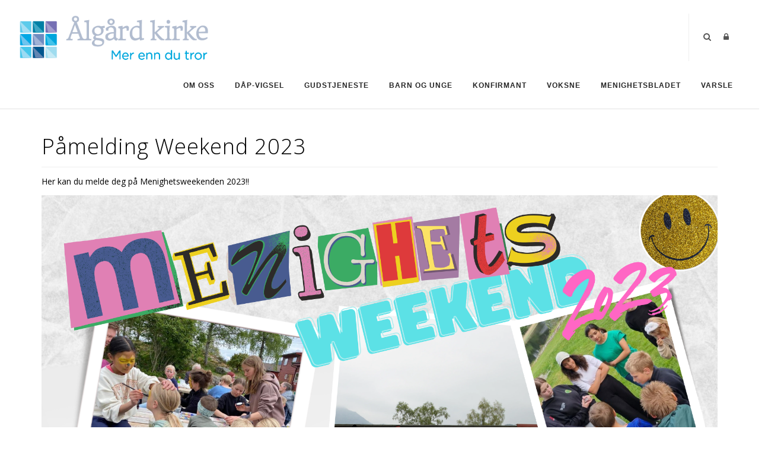

--- FILE ---
content_type: text/html; charset=utf-8
request_url: https://algard.kirken.no/Artikler/Artikkeldetaljer/ArticleId/3580/Pamelding-Weekend-2023
body_size: 44971
content:
<!DOCTYPE html>
<html  lang="nb-NO">
<head id="Head"><meta content="text/html; charset=UTF-8" http-equiv="Content-Type" />

<link rel="stylesheet" href="https://use.fontawesome.com/releases/v5.0.13/css/all.css" integrity="sha384-DNOHZ68U8hZfKXOrtjWvjxusGo9WQnrNx2sqG0tfsghAvtVlRW3tvkXWZh58N9jp" crossorigin="anonymous">


<!-- Cookieconsent -->
<div id="cookieConsentContainer" class="cookieConsentContainer" style="display: none"></div>
<script type="text/javascript" src="https://design.menighet.no/Portals/0/Informasjonskapsler/CookieConsent.js"></script>
<script type="text/javascript" src="https://design.menighet.no/Portals/0/Tilgjengelighet/Tilgjengelighetserklaering.js"></script>
<!-- Cookieconsent SLUTT -->

<!-- Lenke til personvern -->
<script type="text/javascript">
    var lenkeTilPersonvern = "https://www.kirken.no/nb-NO/om-kirken/kontakt-oss/personvern/";
</script>
<script type="text/javascript" src="https://design.menighet.no/Portals/0/Personvern/PersonvernLenke.js"></script>
<!-- Lenke til personvern SLUTT --><title>
	Ålgård menighet > Artikler > Artikkeldetaljer
</title><meta id="MetaRobots" name="robots" content="INDEX, FOLLOW" /><link href="/Resources/Shared/stylesheets/dnndefault/7.0.0/default.css?cdv=210" type="text/css" rel="stylesheet"/><link href="/DesktopModules/DNNArticle/module.css?cdv=210" type="text/css" rel="stylesheet"/><link href="/Resources/Search/SearchSkinObjectPreview.css?cdv=210" type="text/css" rel="stylesheet"/><link href="/Portals/_default/skins/polo/skin.css?cdv=210" type="text/css" rel="stylesheet"/><link href="/Portals/_default/containers/polo/container.css?cdv=210" type="text/css" rel="stylesheet"/><link href="/Portals/0/portal.css?cdv=210" type="text/css" rel="stylesheet"/><link href="/Portals/_default/skins/polo/custom.css?cdv=210" type="text/css" rel="stylesheet"/><link href="/desktopmodules/DNNArticle/css/jqx.base.css?cdv=210" type="text/css" rel="stylesheet"/><script src="/Resources/libraries/jQuery/03_07_01/jquery.js?cdv=210" type="text/javascript"></script><script src="/Resources/libraries/jQuery-Migrate/03_04_01/jquery-migrate.js?cdv=210" type="text/javascript"></script><script src="/Resources/libraries/jQuery-UI/01_13_03/jquery-ui.min.js?cdv=210" type="text/javascript"></script><div id="fb-root"></div>
<script>(function(d, s, id) {
  var js, fjs = d.getElementsByTagName(s)[0];
  if (d.getElementById(id)) return;
  js = d.createElement(s); js.id = id;
  js.src = "//connect.facebook.net/nb_NO/all.js#xfbml=1&appId=151476565008870";
  fjs.parentNode.insertBefore(js, fjs);
}(document, 'script', 'facebook-jssdk'));
</script><link rel="stylesheet" type="text/css" href="/desktopmodules/DNNArticleLightboxContentPlugin/css/prettyPhoto.css" /><meta name="dc.language" content="UK" scheme="RFC1766" /><meta name="dc.source" content="http://mydomain.com/" /><link rel="schema.DC" href="http://purl.org/dc/terms/" title="Påmelding Weekend 2023"></link><link rel='icon' href='/Portals/0/dnk_vaap (002).ico?ver=GnNdvY7gKbP6Z2Yxfhyqtg%3d%3d' type='image/x-icon' /></head>
<body id="Body">

    <form method="post" action="/Artikler/Artikkeldetaljer/ArticleId/3580/Pamelding-Weekend-2023" id="Form" enctype="multipart/form-data">
<div class="aspNetHidden">
<input type="hidden" name="__EVENTTARGET" id="__EVENTTARGET" value="" />
<input type="hidden" name="__EVENTARGUMENT" id="__EVENTARGUMENT" value="" />
<input type="hidden" name="__VIEWSTATE" id="__VIEWSTATE" value="o51PJpQHxizmd5klKozmtPoL4BPL4D6rIV/3USh0o94vzVwCQTpbCW0eTFe3ZVgYAM4HUgK7ukBNH74XG4lmtO4QCP3iGUjYbsx8quwlixNIcXiW6L52CAIwkCw47xHNUlN4npIx17SDa3zjK0FueBJqWWRcdWkp8SJPjBCH0w70JvAP5/xDwsgiWOQbC7SGVxujOpU6Hodh77LzYjUsNeDbBfm5g5JUrhCK2pbAZDTNt3yU7q2axsbMAt7KOvc0482isaLoaBF7JMnwOuKEEQ10f05MvROrSx+hhY5kD1gsQ7m6pL0ME/rnLifYAnOsQ6mM9eoRi+ZiHhQigbzK19LALogyt2FM2a2TxaWv7gOE8geOKp5WvcgE8WadkP/FMukBrUbmHgauc08NNCBhjFmGm09ix1Ab8ryVNrTdIxekXfHzd9BA5OOWvOuXo1zVkYBSa818mpr8H9Qs2s+89WPmTgu86Rbh43Yaj9lh13sf+iqGnpGH1XrSi0GzHZCPhNzI4j5wztMkS70Ndzw2MGWcsRvURTZZZ9g+6kviKQfws1j35Cz/mBXmIZs/+C9ZS/LqdjPaXVGssDm/FbF8RX96bKC/jFhGHtTjPlYP4ynYtJgB2Z7cGvS0yRGTx7JIGYKpgt+/rCt/OM6LjnQltzwdVtioNt44qgmoeG0U0Dqh+k7pSKJIo66XsMRQ0fPcpi+CpKEe6CgXp8lAokuuQ5zmlF0xJFNq4ZoqkPfCwrHX1tVCXmYvTrDj7V1pinQitSqK58bo41ghieFLT/GgAi1wRHqlH8rPKTWrdAMGw8ix1xAOcTVXyPPW8Q6EievMSh9Mox+i7+LZRijCEm+xaiq0ywtUokaniTdFwVw+mLlfowqGHRFe1+2IdiNazFcAbxKemNzr/jQDnOdY/YsfkYYlj5JnzvymsmYpOFj3sjfyQxUIuh2hjgO7aanaSrtyTlL5yTYbBGUxH9auaWRs7aqitNrADbW4PWNy3soLwJDVG8gnmIq8BKKqOneuo7Vs2GMTjXjyQyPf/vIYbDhE3l26xr7OgfHwF0AVU9jmMaEY0aSk4DlLiwA7KG4cQhdhvdf7PrmglhNafPv4tGGotYxWzOmZK72gT5oUvr6vINuOYxeMdoFlaWRb2nErPF/kg7QitNFuP+RmmfrqrRQZ2S+FDTT3+3jyViahfut9Zhz7HSu+2Y3C76APmNOBBYdsb0j5IVCqFgLqVd2NNtr4hkvDRLDOI/qX/YBmvD8xRu/pRFEWyCpBSerPGKQpKW/aznVGno/j5U87IF0xst5yUVOHeSGskjsNIyIJoihQ24aGgQsTqFCSA8v9KUpd6/Opo9EPFMUgmQcMSr0fnce8JKIKqYA3qeujRpVVXGuoaNvt3pwRYv6NigYdHvCcCZFP3vqCBKJwVudyvE7pOiVCZorsASS7/[base64]/GpMRRP3yyl350YorwTY64gPGhGyfh2vesOGcb/jgUtY2CGUn0dJArn7iLxLBeqv25/Gwn4ttyQlOSsw2IugSH4z+ZBXD8vS2GZFlvQDhRaOo5o7Vi/sVly0930rUjpqOIGs0EvTFLnEzXXr65C5+N3eR7SIv7Ji5pBPUDi9M8DLqDL9mWKZLFwQ85L1S82cH49QW/[base64]/RzSwDd2O8ltxC6/3jRuJfbd9/VXt7ngn2EfkZl5UCoX0ABKldoahtRLgSrzakyfBNHoYJFvEKsozUG/T3XazoiDOVgXGpdEoXi8/iOdMxlWefE+BuWUs333M5gDG6rQlyPb1585SnC/jfjc3iik601K/[base64]/9P1OAJdON8xWBE25LLK54Ozdwyv4f0bii8YI7FEVymyGWHkv0kHcgOzTcYemRmZxYr4DjZZ80OeNiwVtKkoMYe7fLsEqf7Zl4xr5hhZTTcFUsU/vwaa8miZoGXwEpWf6DMe712umKkZCP6dW4NBDTJhWTCpQM0ERIsOgzPZx9AszIBCBaHofwcfEpllyRmamNDGjwMvZkTIyO9ej3BSq8BR7vy87eWC2rVc0kQkWfxkkL4UMYPkbev9+dJLFNpOxb7fQLC6jPvvDEMO9j6iBXqSc9XEk6d+KuGIxsJomJy2/Kk3IsPGeiYje/SAhGlPzTNdgwOv0nqRpVhWPElKgICEE0pqpGZwK+QOdNd0fFSQAVvadXQWQqDI4A6wMwZZPrcW8AJpzNX5+6HtY6uyASv0JBT1i70f5LqjED+8AMGmGT86m2K0vXZX7o7Zl6/F1sc4sGO8juxcwCPrasOVbpoFYNMbyndri9XDHuE7oz6UDXWdZC3oK6iDlIqG5ABe7MW3e9jkTRXxHT6irH3CKgt3Q3WeKRQ0OCQlv6Hu84Q002OEnDaxX6BqqEcFUVm21oZECqGmUhSETjY35M5F/STu/CF2UV1ReyWM/Wa6tf2KDh0oRjuk86FbLE7T52rhG6FfK6u+r+PpjRJJEYn/FwP1gxEavN8bSmZO+mAS33AICtijmOR8Fdmw2b4+xvC+8Eb6pv/nXsYDKHAXD02z11Xqh0xwqQTplsJGOjXmTdgVFJ3Q1wWicam4EL13NLhDml5DJllXJL4V7DYb1hy0SoIaiTsJReALjvA+Lw2A1IRPEJgLuLG0rbrupj77NAbAFA9hOarsP8A0nvu/YbREIMOQKzvJYFucA0Bx1k8DoFNBdjcY1C/KlWKxXhpT83yId/0IliZZhnwPRx0op035xA+GrvHDehhlulQbD47wiEruglNFnDfvvLc+0boMFHCCRHTl14UOjVXxQWQs4rMCH/G/rCWUZJ6CQ00AlqmWzQbMeLBalhLdY1hf08QLL4Cf0QMsRlA+1Y5+R7cOPuKBYaxgtus7yIYvPURcyHjxq0HJEHPdJV4tWQUutTP8TPTP9OhAX/wzrMYX4wSUiV07SM6mUK1V8bMFSzdkKz2GACNIXsP7VG+80u9b7xE9gFBWuOW+xnEl3cdTVaLd7nvw++zZp926TjOh8SkJBSZZfkKQ01bwBgqVK0JOt4uuIRXs3bUa3wdfQHJ0JrgwQ7xleCAvoeY9QFvwvCbkaM6Wn/X0mbIDwpJ1fcU1p75NTbG6woUTVmLpvovyJzVeuw4jpN6Q+ewRcZ9U/8b08s6Eq6mJuG6qrFLF9OGmVOqnA/z9u1AmSsyhaawPMzndO1Rlm488omh03YjOuaI5ZqyOMMWUWRGC1TFM5oNWCffN220+Mv49gXn5ONJk58ezyj4miK5IhjuO1BFJ6E3DA2J6jbUs1HfC7F4HkHv6VMOnkuaU/cWhIHrTdldTGzrhtflLQcL254B3jfqgWHQDH+CefH0tdRJJzithJU9V1rpbD4oVRvtpI3Er8eaqy6ICFj9znAuQWaW80bxQd4k2uteA+9PMO95C53uv/mxM1MyCakCzqCcSuKZ4wLjzUomI1Xs9u9wZ/0lglozMJ8pdgOENgnsp7lWUOwdGTu27yy/Csh9FcbzP1hGA4dAHCIZeXWaGLHFFNLe+Wnz8aXfGx4hWsFE3NvvxajtHM0PyahPzXFXS82akV5TnhXe+OZIviXkRLTW09mWclGiBgpzhNZ51P01Jk3b3+27PfBT9sloxjWExfG6RM665wXSNY48OrTs9+jk+GlGCroN3qunzRZtevDCiXC8/7Fgbv6wtWZGwQ5nwanUPQxJdxgQpJ3+oXAL3pjzP5KTYvwhFC6IKCTGL7qKXR4D7tTEUiuaegE/iepydXcZFFbAPAdE5JXbPPK6WWkyYNWKa0jHU26168b4lTO6waJ8rOwj1tXKI1cCW0NTKMZdvH4B346UBbSgcmyYMALAqhB7cOHxSVm1PgIFG6hbNKwzTVbq1ht/LDovIPAL6SRKz6HaZI2lLn860UhEDzgNo3neiMICv57FcRQ+smwTnJNwYHXr0w8EKvC4wCRu+n0yI4Wv2FQgsEKG7PZGzRfWOVPzfJe9k/aKRG0YKY2rN+qdtpnp4k/k/WtUp5Vk9Ktkzj+RxffdGnO+OckIqR1PHhQK7l0dYRXafeTKnJBGM20lzahI5EyI4smaSxi2X3aPlwg+qdXK0pxEBPwyfMZa6lr9BCgld82n/W7ykj9oIVrkPnSn/s9IpbjAtgf17WEEZBZxBnis9rO0ekV3gF5ugVHEY5vOkAzw0QoPrNXP6Q5pHKdO8YUOAvja+9zbVtGm1bTMOvewhzqxD7IFqpvic3ixAnFXvGBxxFeW2kYLpTM4UcutRmGqu3IukgMPnpcEUO+Fn321YBPi3BmeccuyPVBjn3JsATYrrh6pUr0NPPKsnPO/IZcHAYnk7d7TdDQBiqn/vZS8iIA1LbgxI/XXcJDsgKpT7+517Qov0p0VxbJGU2T4Gq3mTNMxI0PaHBJpSVDtDuV611cloAVm/DL6Dretg70TDOq7mD/otWHH9pyEWQ1rUlAwAZb2pcdKMFVnI/der2pzKwUs7ZtFfijOvOAGdCtlIL8lwmqM3ppjcaatCY883E7WwAtZFVBvA+bwtn9jh2eymre4WdpBMFhaMU3d5ikI7FIIZluKlyD//TL/Q0mCqmIgAJZbi+p50kvysDGFBb73zUCbK3tfGZ62F/VF5bf8E59xcXYGTu63udQLhwNVJlO3Eb21yC+NU3xY9LtwkEKlUxrgbbJ5PLqXYdG+uhtdDxra61c/sRaWTijdvilGJ0UEkBRS4n/sW4fHswMXaA6DOfSI6pNhriXTc/Wvsc+8BXUOGjRj528dJA275Xt7qTPO5cuLq5wDy92igeXMHKGv3XTZuNEr3mcYZcQ4sB/UGUUwonzIna+o8pdzNWPZGVNAnh3e6BXm8xKNNEmcE9ytQwxFtigYMqkOEscBmz62pWpeEitdELtNrD68Rk9kuG2RgbzmtbiVgKtWRt6rucq47+T43SKYpxyKR/osWg4aZUsiklcjFt52amtZ4YdBfUAPx8AWzGzIg+GUh0XNEE48CBGBCOTIjFN8cB232wnWvV1YkT0IiKXbRGCtWrLouW048b1zJr4Mh0oOJT4OPQwb0LE0Q9i7k+NbzGxE/mCvNdCBQnT0meW0Jq91VEMGdEPKFh2E8JNb4HGD5MFvjCXwCTZJFoAggi8xQ0wRdSFH8UFIW0VlELSx2YHKNEiCO5Ez8eMfW7ZFBDkqkTeryitD7U9/jmv3FYKf+s2F25Y2CTheljp6dh9192CeJSN10ABWaelLXM2mXjH8yAUrexz9J0ABg/i66QfMJglogzOPvClBQ15PDcs+bbslS5quRkb+AXIfERPbOktoeog8IA7wsUQyyS1pQxk4DiHfQMXSV6hnaMfNJt4clfp4RqARuMhqwDg9beGdxmvND8M/iOA/UPII7vIiveGDAuJCtzcZx2D10+f1usiI9+VZAAJDCJZsyjKUSE5HCrdl/gApQTIRs1R9Ugs5Qd233aPfzjIqkqUEZW0uz7wzGOoStAnz0qdNwrw0oYTsLz5q24jBMPEYdqRcuJQnCzJ0/[base64]/34zoshNPQFCmApsLJhLpMfb3URAZdshQXNP0/G4ZFltVAIj/G+J0xWw8yug9EHyZloIPHVJOKobDFDbr/3dL7yepH7ycR7ogUgPzYHOob31mSOoxH7bko6ugXpWAwOboUXr3OnETHucdZPCjy+BTw/Z8GbCa43VGq1YPpfdJWGugUUtiQD+jDN5KzfJzHroFt5+vjRFxFEW5CtjC27jnt5hlYNVKyt3ccQqtV6F0Nh2hBtqmnTzGzseID6crvHSTJD8aTZEKBWk28IUl9Wo9dge91RgTGqtcie/n9MSIp/TJLD54NJrtYi3fr4QIlVc5dMC5BrVC/ZwZYCL0xzYheY7YwyAaWLoPzd9pjs39NrwbTOE4sFwvBEWiXPgA4/ehS89RWFgKxFwbQH0Bi19Xn1pWrKmEtJtYzW9XJ7ESrZbf0uCADo/FYvgF2W/DHLz4vSH6lOkXZWNMfBGZKHAdu7AM8DwCnKEEgjBKPdS+eyUO4qe1BPbfFEdX8e7zUWtlCBsekj8Nrg/bstE136iV4iFgHu2PIHq8mL2MnrKDbVIU5g7Fdgvkev2MyTZWhLCj8gebS7Qp6uMyzX7haYkYvVRKTp4D45P55XyjKLrrX4qEvabZ211Q3WhTZMX/ZrFSM5P4HBFqeN3EtT1BQVfEYT4lPy5ipqpwGFEsth5i428hdagGVavR9H/iA62lhOMshxYGaaJeFR55fApAvdNLt7JZGrWF0UJdHUF2fHa8AKThbxO19D9B8nsOgTY/yFh5STnjRKWF/o30slQm2o2hYALuXqeMO08Pcr0nwszXkMalfJvc3yHAGC4PCKFKdybaWxYnL5x/M928XYmkMBLDTHE01JjuWuRSB+ShyIniAuxes+EhL9h9gZpOlJyAfnsDx9iizp2fsjiATQRTZBWZ49N5FX0kfA1MkBko9SFjgiNugZEytoitb0qnEM9Kr1ylSpCWCw76WJ7p4uk7sunEDzbMszT3GS5BUFW/7HmHay70NdWWi0pM4qhkF8Dz4jT+dwu9he1yxU8djnRuLaymHgj0ov7IoE9P2naU3WC/ucdcT2ElGaR8Tw7mgk3gDf97kvENmjQbYxbEA8+Kd4JKHNohhljV5Mg8JnjPKPWVRuRl8YXDQjevR6nI8maeV2Xju0ILay5/DaPwHQS53PdhpyaeueywfDhjPzu9R8eMX0SgQ581qVPH0RPhMTmtFdtpH+Q2s9ll+XNfmGI/ZSK1Az2OJXHQAwVZyF521jrTKX2YeT75QLoZ7vi09H9MmDyCi/mAYl2+EKEKYhkwHaWquk9ukmTl78BKL/XF208O1Yq6UQHRWWOVIT3QFJyVVOf65M1pRsHt2207T4SvWxmaQngF0IeaaC9kmxhzKBwbFWpPp7b491GXUJqIYL6J+G28lyMKGKpiHC4srUuUYg2hQ4LARK7YlhBBYUoPFzOf2cPtrsVz61QoiW7za08rEGvo1rvY4L0CkDr6/lDGljol5jzwoFt6f0Pf1bjtoTOFNLIygq9KMzLasAjgjppvRdJzjtvhxW0qCGfsRX1S3Sd6zhcvyXDBNj4XJOzF1Irh2P+kPywXhTI+oCBT7YkJ6gAgyJJZanOEBRRXIfcM/Qsj2mAoTuBLBkWpNavTSjpt9akUBRGyZlMXB7lz4GmtZrRLrSS7qyY5BESTdvnPik0qMAB/skoVW3WlpRBHKuY54KnUqMohYW7rV5PYcum+T+bh8s2rA3W8QEbq7lpwd72b4xAMLjIGOBiYt21Iuacxk4850QewYxG0AbNUU+pivkgIa8PMJUCzJKChfEsKE6dEWNcSNeLi5uI9gRzsynpZu1oUVe/ug0LRT68iVOEG7AqtprSRBfHFNSySgfsyixXTPjZEAE/qkezWuBSarpBLEsiwSMBfITn/KB43gV6YdUF0/[base64]/tphOesD3fgQ9tiWI968isY75jLvgay/F7E+6lNLOQiLk/2KTz9snDX0+tALMK7hLkzlQXMzt5/bGlNFghZ+e+sLHA+Pqc9K4oHMXYxjWlQ+9juU03DXB8n6JOdfzdQpK3IwtG++zebkQrJfBevlcdot2+cHslkATgg59EfwGexkAHQicxuujsnmqJhu4vippMzi72BLW5hy9KJbywVx42maOx20t7rxRoCNekVc0JPm7MStOz4YGsYHOuDg4hURn+mbRsiuy8y/DBLr2n85W+eGeYo0CmAvAFXVIZO957KD9XwApQfd6m8MOI4VJq/RVMNNDl/9Rso/92IY5eV/oQv5JY1ADvEcV9R/aPoiQeZ0cqAYSwRrveBc0uICoNszhnfQjMIW4vndVRpCBaDsNPWi/ORQVhafnRKl6utMdWK5PnZJouw7nr4a8WHoB5rnbPcwwFZa2YTsAPlCpCtzHkEIi9dLuWt/nqN6a2Gb3mW8vkuHmGuenbDsqwX2JzvQ9Alpyc5bw8oc6xh3gS2nA0TO20740xvVS0KdAUcYn9HMigSssnJcs6ZFue78C/lnkzp8C3m/x2rTaJdA4n++IQ21wTZjpKNFKVdmieuSKLrzm50teWxaAox3knAyTxMYOhG9/FHhLdWpe/MaUZ1LMd8dlFD21XDKybRrXqzc1OE72yUBUtVVboQE87IZCIGhE12y+b77qhbYyR6B081h4jgU7ZCidoy47db9c0k5FqRqa0Tk95gVmQgWrS2Br6DyS8QNd/Iugvis44UzYsP5iQSkPFiHTLlLJJig58Lnn7oLlxX2PxURX6IR0an+X2tddlTEaC7sU74G9sLPaHF2QfUnB+MawD59teMvhkZfEJHJSaW5gswqjEA/0VV2kXlsaQ6vVMGPwT+Cmpz8dZfcPZKrx21ZxvEHm736IutGhrm0H4ul7SxAIgrfyG8tg+b3Brt+EEkmxcGQp7h0HBxZ2E5pONcO/stHSPLLEl1UYSdenb8lV8Ojf9fNHuxd6guiLDEbZnLcTbK8bz7d0TMlAHqM8uW8DPqZeFAWEGHBdbzv1mkU25YUwkDMw2SC47t3/0qHs3Gb8rLtF93LNSsDPiEJRlcliM+be+1biqOhmX9AcgleW9+sVmh4HAIP25Ejg1xaQHjigjZ+j76iPKdYwbqbIjcLWwx+hC2SkGNrW0xxFjV/Z9zWe3iycBP9kjyu5MDps3+3H4jkdRQmwwiChIrJPteZQAqm1eUOm0LxANaYshOaPXt8JSIYEalVFS7WUtS7UsNBeHRIuBuDyd9pkWM/2NFBoPGbwJRj+J27Z+ujEb0/f7IGmB/KiMF05V6SBUgWlH/IYOfr/RnGyoxooK93d7rStCz5eeY4TIUXzYw8RKdr0cgxjP4dQgGjuQq9dkJmwCIZrAYTHRynplFxtOh1oSqkJ3OTyr3IniYLxABlU6mjw0q0e25CwVpXJHI8sWZ/B64gAyzZ9Y16AqDX+RV9aFYCoR1UX0DTKGJla2SZxTlJXzXBwRruEf3s/A6cCMSQDE0ciHiYPqLokF89jsToTFpZi2vGCOiOHuFS2elP4jdoltPLqIRHUy/vKuVUrm7Vw1NbPV3owB14kfUaaO/hg8WegpE1oDzLCox3H7I5MkyRgNb8KFVdBZearAJeiBt32obDXH/Gso2oQtIzPfE7yUuQA2rBpfnaidjVrOnTJ3OJI6SRCNOBbn/qI53JFzzQkus+XFDfzc4dzdTzNE881hNNKaR4dFIt5DeKP1qecFdOpnOyGX2F097nMpTUZ+1yiSjFbiVoRp+nBFE1bO8LAqJn3uL+2J6jjbCO3VV06eeBtja9Ztsk4VWohjBH3NyDxDt3LB5GdopX9uG1+KHxBS6uofoMQb77K01KE/5tRAHSV/KJdA6i6IYTzbfndiWJXpZh/rNF/ES4YgKI20mH3XV41/16jWzq87XP7GYYlVuuUGXlcPiz4ltg/DRWLVe53dwOlFY87Xwwb+g16BQ6fsjA705oT1W0AQSlqJvvM5SPA/GASuCYU2viOOaq5bkziBhZHNVt6vZwMUZfVX4jjM9V7elk28UUdbAVXFmAfTgoYTdhmEvCAUB5UMgTUJPxlU7HXGKPpxCY1aF6ry7hV8dk50tC1IqyV882wdbL2dLHlmO97PvRrzELvXkanfHhs7XF5zTAYbkUp4V2odZ+d9pW1PJqCTHTXX/e2GXXT8ydp0NnkfBw7UimMUBStEzCT5svEWU0i3jtw56EeOK/Xoj/MXEBDfsSSJAlu/[base64]/Hbo6biQ9lO3F7iJn9WVuWp3NvuCRcN2kAA04d5Bvn0ll9yry3E8dNro4NZEO4lujs+7sP4qFtVtKTO4A900s3cZEdY+UlHHxPDbn4Ps1IKYHAiVhk9kWpxyUP0YdDlBKOks4+jnh94TbfHua7Ii3QPTVc7kZB31G6uLeCXiylBDXPY5KD1DcuKpgzbOQmJ0Npdbw/zknrM6ZfLVx8s48JMHLdPS8OWJYTMiujLfMfs+aKI/wdGqJuOvpUFBbUB9nVCKtOGZlvhP+vClIEWB7+4vXj4T04wynvCxKyuQLU+fK3Nsa5IJzHjAvPno2LgL1S/iYNUtoLcI0pkN0mU8JU9BqifhPhhaUT02QC78wMKpWrd8JQIRj27JZq0qvN9vW+Qe9nl22vXtUv/kuecXoBaonxTztWgifShL8ZinWPW53HGZUiW2SsLAF4bbswRGyj2rkOgmJDogRQlbaPJPkCD0rLHDZ6VIFD6YPm5rNhOo5BxkEiso1C53rWgocmwL08uaBkhVX+qIW0C9DbAjUUG3io3ts/B5k/pVhN5v+RF7DoIScPjDBMuPp4Odq8J2dp62jEabLSauaBLJp96ovDy9vq1zK0gr7YfYJ4TeNQwpmxdRd8aHDDu5FRJBQR9P7w2aUeqxGLda66vrWCb8BeTzun/+0DtY7grDa1H6fWMJ2lALCVQ2xHd3CfFefoHNMRjbP4mUEUSbadmbKvhEZOu8nShULUvOAQNuE6VP9olqIRBzjrPhobuPuwpsYJ0/lG/Hj0Ee+9wXjV8/2LU7+SHGvX4RskbegHQplvuHiQwrVj5UUUpXjk+nurfVrIm1l7M+O2sV9FBq1AFvfwOy5txo6HwTbUKt5nh+Sy5JcQIwX8sTrmocr8Xk/0m4hmVZMA3hks6gNfYKCUkREh5FOF4EWpVUqhoHEk0jJipDQjNLpzxHNhAYFjn3R374Uh4ZepH7kAdYvB86n/k0ee2u6q8BSaxzQymv4L9BexiO8ZoaC1W8FM6HUkfHFqLnylmDNHWFVu9gyNtQTz1ugm7svlF3G1lVzfF2nLGhoTmYzy6O0V06lvXmxYPS1zW+gX4yfPYwtGGoyFCoCUzY19wF1ay7pKXYf+upokUmXZSC9b3OrKKkYEfG/wKaXp34Si7h0LLNq1SNorBEdr1030+4gg+gkGuN43YyR9JWdRlRn6iRaMVtYwTgQ/ukSIfG6N8URIr18v8jk2FiOP0kzzOEghsZ5GmPM06vlXLFVDGsYWCjnAvRQEIuaOvqBGYkvIVoZe8g/FfOrsKHgzdM5LpSR4dTmlBNK2BxOmRiMpboGg055TAjIrDWzmE/mDIVgOdttkytIckohY0PZk+kOLwZOSuMgBkEM8lqT3YzbJrxX84GkGJZIHXGkLSCxBqAQ/EWRQNZVSZGHECmK7Jw8CEcN4obUmCg/HunYV8IJet2oHPbgin8BCd3WRvTaKqdB5JJxsZ0f05weBfuh/clGw9iTInzlShNB9QR9K1I2x0gqovpDT14KM8E4RSUGcF9doAwMg7QyrV8Sv/HbsNTlBQF4i3f4s7giVRF7q5ra+VGh09SgpPQn0NQa4GSPuZtDLOcLYgMLTaewEtKzl6PyX/T" />
</div>

<script type="text/javascript">
//<![CDATA[
var theForm = document.forms['Form'];
if (!theForm) {
    theForm = document.Form;
}
function __doPostBack(eventTarget, eventArgument) {
    if (!theForm.onsubmit || (theForm.onsubmit() != false)) {
        theForm.__EVENTTARGET.value = eventTarget;
        theForm.__EVENTARGUMENT.value = eventArgument;
        theForm.submit();
    }
}
//]]>
</script>


<script src="/WebResource.axd?d=pynGkmcFUV2I0PLiKDmCfZ_FjPIzMc8BgGLunOUXyhz0LNVsdUk5eRR_IP01&amp;t=638901608248157332" type="text/javascript"></script>


<script src="/desktopmodules/DNNArticleLightboxContentPlugin/js/jquery.prettyPhoto.js" type="text/javascript"></script>
<script type="text/javascript">
//<![CDATA[
var __cultureInfo = {"name":"nb-NO","numberFormat":{"CurrencyDecimalDigits":2,"CurrencyDecimalSeparator":",","IsReadOnly":false,"CurrencyGroupSizes":[3],"NumberGroupSizes":[3],"PercentGroupSizes":[3],"CurrencyGroupSeparator":" ","CurrencySymbol":"kr","NaNSymbol":"NaN","CurrencyNegativePattern":9,"NumberNegativePattern":1,"PercentPositivePattern":0,"PercentNegativePattern":0,"NegativeInfinitySymbol":"-∞","NegativeSign":"-","NumberDecimalDigits":2,"NumberDecimalSeparator":",","NumberGroupSeparator":" ","CurrencyPositivePattern":2,"PositiveInfinitySymbol":"∞","PositiveSign":"+","PercentDecimalDigits":2,"PercentDecimalSeparator":",","PercentGroupSeparator":" ","PercentSymbol":"%","PerMilleSymbol":"‰","NativeDigits":["0","1","2","3","4","5","6","7","8","9"],"DigitSubstitution":1},"dateTimeFormat":{"AMDesignator":"a.m.","Calendar":{"MinSupportedDateTime":"\/Date(-62135596800000)\/","MaxSupportedDateTime":"\/Date(253402297199999)\/","AlgorithmType":1,"CalendarType":1,"Eras":[1],"TwoDigitYearMax":2049,"IsReadOnly":false},"DateSeparator":".","FirstDayOfWeek":1,"CalendarWeekRule":2,"FullDateTimePattern":"dddd d. MMMM yyyy HH:mm:ss","LongDatePattern":"dddd d. MMMM yyyy","LongTimePattern":"HH:mm:ss","MonthDayPattern":"d. MMMM","PMDesignator":"p.m.","RFC1123Pattern":"ddd, dd MMM yyyy HH\u0027:\u0027mm\u0027:\u0027ss \u0027GMT\u0027","ShortDatePattern":"dd.MM.yyyy","ShortTimePattern":"HH:mm","SortableDateTimePattern":"yyyy\u0027-\u0027MM\u0027-\u0027dd\u0027T\u0027HH\u0027:\u0027mm\u0027:\u0027ss","TimeSeparator":":","UniversalSortableDateTimePattern":"yyyy\u0027-\u0027MM\u0027-\u0027dd HH\u0027:\u0027mm\u0027:\u0027ss\u0027Z\u0027","YearMonthPattern":"MMMM yyyy","AbbreviatedDayNames":["søn.","man.","tir.","ons.","tor.","fre.","lør."],"ShortestDayNames":["sø.","ma.","ti.","on.","to.","fr.","lø."],"DayNames":["søndag","mandag","tirsdag","onsdag","torsdag","fredag","lørdag"],"AbbreviatedMonthNames":["jan","feb","mar","apr","mai","jun","jul","aug","sep","okt","nov","des",""],"MonthNames":["januar","februar","mars","april","mai","juni","juli","august","september","oktober","november","desember",""],"IsReadOnly":false,"NativeCalendarName":"gregoriansk kalender","AbbreviatedMonthGenitiveNames":["jan.","feb.","mar.","apr.","mai","jun.","jul.","aug.","sep.","okt.","nov.","des.",""],"MonthGenitiveNames":["januar","februar","mars","april","mai","juni","juli","august","september","oktober","november","desember",""]},"eras":[1,"e.Kr.",null,0]};//]]>
</script>

<script src="/ScriptResource.axd?d=NJmAwtEo3IqFCWg8VngOCdl9Y7ZTZ87jTCvRxk0qwe1KqLRwZMBxY_B2h49CMCguNMcFv9gjzrZq-urTxKFdZbkqavK5Oru69pGohq06_daatAGb5WCFg5mVqbib9CmMFepB-Q2&amp;t=5c0e0825" type="text/javascript"></script>
<script src="/ScriptResource.axd?d=dwY9oWetJoIlBX66_gbpKXdTeMuKY3zccxLzCwbyaF2xsKD8PomvgxLJORxlcGCZY0JEmAlRcQV4TxafYZlzeaxI6pPKeccZFu4XY9JwFNfjqU0GYIfDHb5sYIFWwFCcoLTXh_VgGiiTIasO0&amp;t=5c0e0825" type="text/javascript"></script>
<div class="aspNetHidden">

	<input type="hidden" name="__VIEWSTATEGENERATOR" id="__VIEWSTATEGENERATOR" value="CA0B0334" />
	<input type="hidden" name="__VIEWSTATEENCRYPTED" id="__VIEWSTATEENCRYPTED" value="" />
	<input type="hidden" name="__EVENTVALIDATION" id="__EVENTVALIDATION" value="2jHYyQGSfyXZjcNbftu3+8EhxJc/LCskO3yxPpgtpR+HUVmdzhhF6ND0b8o/GOl8iSBBkCjEqduSADPh1Q5A0HhigRLgbOe0L8XjJ/pWZMWOFcQb4zqdCnqpKZUQbhcxhrUuijeC2p7o6B4KCFQfuXDIbTY=" />
</div><script src="/Portals/_default/skins/polo/vendor.min.js?cdv=210" type="text/javascript"></script><script src="/js/dnn.js?cdv=210" type="text/javascript"></script><script src="/js/dnn.modalpopup.js?cdv=210" type="text/javascript"></script><script src="/js/dnncore.js?cdv=210" type="text/javascript"></script><script src="/Resources/Search/SearchSkinObjectPreview.js?cdv=210" type="text/javascript"></script><script src="/js/dnn.servicesframework.js?cdv=210" type="text/javascript"></script><script src="/desktopmodules/DNNArticle/javascript/jqx-all.js?cdv=210" type="text/javascript"></script>
<script type="text/javascript">
//<![CDATA[
Sys.WebForms.PageRequestManager._initialize('ScriptManager', 'Form', ['tdnn$UpdatePanePreScripts1','dnn_UpdatePanePreScripts1','tdnn$UpdatePaneAddStyles2','dnn_UpdatePaneAddStyles2','tdnn$UpdateSidePanel1','dnn_UpdateSidePanel1','tdnn$UpdateSidePanel3','dnn_UpdateSidePanel3','tdnn$UpdateSidePanel2','dnn_UpdateSidePanel2','tdnn$UpdatePaneTopBar1','dnn_UpdatePaneTopBar1','tdnn$UpdatePanelHeader2','dnn_UpdatePanelHeader2','tdnn$UpdatePanelPageTitle1','dnn_UpdatePanelPageTitle1','tdnn$ctl00','dnn_ctl00','tdnn$ctl01','dnn_ctl01','tdnn$UpdatePaneAddScripts1','dnn_UpdatePaneAddScripts1'], [], [], 90, '');
//]]>
</script>

        
        
        

<meta name="viewport" content="width=device-width, initial-scale=1.0" />
<div id="dnn_UpdatePanePreScripts1">
	
        <script type="text/javascript">
        /*
        * Copyright 2016 Small Batch, Inc.
        *
        * Licensed under the Apache License, Version 2.0 (the "License"); you may not
        * use this file except in compliance with the License. You may obtain a copy of
        * the License at
        *
        * http://www.apache.org/licenses/LICENSE-2.0
        *
        * Unless required by applicable law or agreed to in writing, software
        * distributed under the License is distributed on an "AS IS" BASIS, WITHOUT
        * WARRANTIES OR CONDITIONS OF ANY KIND, either express or implied. See the
        * License for the specific language governing permissions and limitations under
        * the License.
        */
        /* Web Font Loader v1.6.26 - (c) Adobe Systems, Google. License: Apache 2.0 */(function(){function aa(a,b,c){return a.call.apply(a.bind,arguments)}function ba(a,b,c){if(!a)throw Error();if(2<arguments.length){var d=Array.prototype.slice.call(arguments,2);return function(){var c=Array.prototype.slice.call(arguments);Array.prototype.unshift.apply(c,d);return a.apply(b,c)}}return function(){return a.apply(b,arguments)}}function p(a,b,c){p=Function.prototype.bind&&-1!=Function.prototype.bind.toString().indexOf("native code")?aa:ba;return p.apply(null,arguments)}var q=Date.now||function(){return+new Date};function ca(a,b){this.a=a;this.m=b||a;this.c=this.m.document}var da=!!window.FontFace;function t(a,b,c,d){b=a.c.createElement(b);if(c)for(var e in c)c.hasOwnProperty(e)&&("style"==e?b.style.cssText=c[e]:b.setAttribute(e,c[e]));d&&b.appendChild(a.c.createTextNode(d));return b}function u(a,b,c){a=a.c.getElementsByTagName(b)[0];a||(a=document.documentElement);a.insertBefore(c,a.lastChild)}function v(a){a.parentNode&&a.parentNode.removeChild(a)}
        function w(a,b,c){b=b||[];c=c||[];for(var d=a.className.split(/\s+/),e=0;e<b.length;e+=1){for(var f=!1,g=0;g<d.length;g+=1)if(b[e]===d[g]){f=!0;break}f||d.push(b[e])}b=[];for(e=0;e<d.length;e+=1){f=!1;for(g=0;g<c.length;g+=1)if(d[e]===c[g]){f=!0;break}f||b.push(d[e])}a.className=b.join(" ").replace(/\s+/g," ").replace(/^\s+|\s+$/,"")}function y(a,b){for(var c=a.className.split(/\s+/),d=0,e=c.length;d<e;d++)if(c[d]==b)return!0;return!1}
        function z(a){if("string"===typeof a.f)return a.f;var b=a.m.location.protocol;"about:"==b&&(b=a.a.location.protocol);return"https:"==b?"https:":"http:"}function ea(a){return a.m.location.hostname||a.a.location.hostname}
        function A(a,b,c){function d(){k&&e&&f&&(k(g),k=null)}b=t(a,"link",{rel:"stylesheet",href:b,media:"all"});var e=!1,f=!0,g=null,k=c||null;da?(b.onload=function(){e=!0;d()},b.onerror=function(){e=!0;g=Error("Stylesheet failed to load");d()}):setTimeout(function(){e=!0;d()},0);u(a,"head",b)}
        function B(a,b,c,d){var e=a.c.getElementsByTagName("head")[0];if(e){var f=t(a,"script",{src:b}),g=!1;f.onload=f.onreadystatechange=function(){g||this.readyState&&"loaded"!=this.readyState&&"complete"!=this.readyState||(g=!0,c&&c(null),f.onload=f.onreadystatechange=null,"HEAD"==f.parentNode.tagName&&e.removeChild(f))};e.appendChild(f);setTimeout(function(){g||(g=!0,c&&c(Error("Script load timeout")))},d||5E3);return f}return null};function C(){this.a=0;this.c=null}function D(a){a.a++;return function(){a.a--;E(a)}}function F(a,b){a.c=b;E(a)}function E(a){0==a.a&&a.c&&(a.c(),a.c=null)};function G(a){this.a=a||"-"}G.prototype.c=function(a){for(var b=[],c=0;c<arguments.length;c++)b.push(arguments[c].replace(/[\W_]+/g,"").toLowerCase());return b.join(this.a)};function H(a,b){this.c=a;this.f=4;this.a="n";var c=(b||"n4").match(/^([nio])([1-9])$/i);c&&(this.a=c[1],this.f=parseInt(c[2],10))}function fa(a){return I(a)+" "+(a.f+"00")+" 300px "+J(a.c)}function J(a){var b=[];a=a.split(/,\s*/);for(var c=0;c<a.length;c++){var d=a[c].replace(/['"]/g,"");-1!=d.indexOf(" ")||/^\d/.test(d)?b.push("'"+d+"'"):b.push(d)}return b.join(",")}function K(a){return a.a+a.f}function I(a){var b="normal";"o"===a.a?b="oblique":"i"===a.a&&(b="italic");return b}
        function ga(a){var b=4,c="n",d=null;a&&((d=a.match(/(normal|oblique|italic)/i))&&d[1]&&(c=d[1].substr(0,1).toLowerCase()),(d=a.match(/([1-9]00|normal|bold)/i))&&d[1]&&(/bold/i.test(d[1])?b=7:/[1-9]00/.test(d[1])&&(b=parseInt(d[1].substr(0,1),10))));return c+b};function ha(a,b){this.c=a;this.f=a.m.document.documentElement;this.h=b;this.a=new G("-");this.j=!1!==b.events;this.g=!1!==b.classes}function ia(a){a.g&&w(a.f,[a.a.c("wf","loading")]);L(a,"loading")}function M(a){if(a.g){var b=y(a.f,a.a.c("wf","active")),c=[],d=[a.a.c("wf","loading")];b||c.push(a.a.c("wf","inactive"));w(a.f,c,d)}L(a,"inactive")}function L(a,b,c){if(a.j&&a.h[b])if(c)a.h[b](c.c,K(c));else a.h[b]()};function ja(){this.c={}}function ka(a,b,c){var d=[],e;for(e in b)if(b.hasOwnProperty(e)){var f=a.c[e];f&&d.push(f(b[e],c))}return d};function N(a,b){this.c=a;this.f=b;this.a=t(this.c,"span",{"aria-hidden":"true"},this.f)}function O(a){u(a.c,"body",a.a)}function P(a){return"display:block;position:absolute;top:-9999px;left:-9999px;font-size:300px;width:auto;height:auto;line-height:normal;margin:0;padding:0;font-variant:normal;white-space:nowrap;font-family:"+J(a.c)+";"+("font-style:"+I(a)+";font-weight:"+(a.f+"00")+";")};function Q(a,b,c,d,e,f){this.g=a;this.j=b;this.a=d;this.c=c;this.f=e||3E3;this.h=f||void 0}Q.prototype.start=function(){var a=this.c.m.document,b=this,c=q(),d=new Promise(function(d,e){function k(){q()-c>=b.f?e():a.fonts.load(fa(b.a),b.h).then(function(a){1<=a.length?d():setTimeout(k,25)},function(){e()})}k()}),e=new Promise(function(a,d){setTimeout(d,b.f)});Promise.race([e,d]).then(function(){b.g(b.a)},function(){b.j(b.a)})};function R(a,b,c,d,e,f,g){this.v=a;this.B=b;this.c=c;this.a=d;this.s=g||"BESbswy";this.f={};this.w=e||3E3;this.u=f||null;this.o=this.j=this.h=this.g=null;this.g=new N(this.c,this.s);this.h=new N(this.c,this.s);this.j=new N(this.c,this.s);this.o=new N(this.c,this.s);a=new H(this.a.c+",serif",K(this.a));a=P(a);this.g.a.style.cssText=a;a=new H(this.a.c+",sans-serif",K(this.a));a=P(a);this.h.a.style.cssText=a;a=new H("serif",K(this.a));a=P(a);this.j.a.style.cssText=a;a=new H("sans-serif",K(this.a));a=
        P(a);this.o.a.style.cssText=a;O(this.g);O(this.h);O(this.j);O(this.o)}var S={D:"serif",C:"sans-serif"},T=null;function U(){if(null===T){var a=/AppleWebKit\/([0-9]+)(?:\.([0-9]+))/.exec(window.navigator.userAgent);T=!!a&&(536>parseInt(a[1],10)||536===parseInt(a[1],10)&&11>=parseInt(a[2],10))}return T}R.prototype.start=function(){this.f.serif=this.j.a.offsetWidth;this.f["sans-serif"]=this.o.a.offsetWidth;this.A=q();la(this)};
        function ma(a,b,c){for(var d in S)if(S.hasOwnProperty(d)&&b===a.f[S[d]]&&c===a.f[S[d]])return!0;return!1}function la(a){var b=a.g.a.offsetWidth,c=a.h.a.offsetWidth,d;(d=b===a.f.serif&&c===a.f["sans-serif"])||(d=U()&&ma(a,b,c));d?q()-a.A>=a.w?U()&&ma(a,b,c)&&(null===a.u||a.u.hasOwnProperty(a.a.c))?V(a,a.v):V(a,a.B):na(a):V(a,a.v)}function na(a){setTimeout(p(function(){la(this)},a),50)}function V(a,b){setTimeout(p(function(){v(this.g.a);v(this.h.a);v(this.j.a);v(this.o.a);b(this.a)},a),0)};function W(a,b,c){this.c=a;this.a=b;this.f=0;this.o=this.j=!1;this.s=c}var X=null;W.prototype.g=function(a){var b=this.a;b.g&&w(b.f,[b.a.c("wf",a.c,K(a).toString(),"active")],[b.a.c("wf",a.c,K(a).toString(),"loading"),b.a.c("wf",a.c,K(a).toString(),"inactive")]);L(b,"fontactive",a);this.o=!0;oa(this)};
        W.prototype.h=function(a){var b=this.a;if(b.g){var c=y(b.f,b.a.c("wf",a.c,K(a).toString(),"active")),d=[],e=[b.a.c("wf",a.c,K(a).toString(),"loading")];c||d.push(b.a.c("wf",a.c,K(a).toString(),"inactive"));w(b.f,d,e)}L(b,"fontinactive",a);oa(this)};function oa(a){0==--a.f&&a.j&&(a.o?(a=a.a,a.g&&w(a.f,[a.a.c("wf","active")],[a.a.c("wf","loading"),a.a.c("wf","inactive")]),L(a,"active")):M(a.a))};function pa(a){this.j=a;this.a=new ja;this.h=0;this.f=this.g=!0}pa.prototype.load=function(a){this.c=new ca(this.j,a.context||this.j);this.g=!1!==a.events;this.f=!1!==a.classes;qa(this,new ha(this.c,a),a)};
        function ra(a,b,c,d,e){var f=0==--a.h;(a.f||a.g)&&setTimeout(function(){var a=e||null,k=d||null||{};if(0===c.length&&f)M(b.a);else{b.f+=c.length;f&&(b.j=f);var h,m=[];for(h=0;h<c.length;h++){var l=c[h],n=k[l.c],r=b.a,x=l;r.g&&w(r.f,[r.a.c("wf",x.c,K(x).toString(),"loading")]);L(r,"fontloading",x);r=null;null===X&&(X=window.FontFace?(x=/Gecko.*Firefox\/(\d+)/.exec(window.navigator.userAgent))?42<parseInt(x[1],10):!0:!1);X?r=new Q(p(b.g,b),p(b.h,b),b.c,l,b.s,n):r=new R(p(b.g,b),p(b.h,b),b.c,l,b.s,a,
        n);m.push(r)}for(h=0;h<m.length;h++)m[h].start()}},0)}function qa(a,b,c){var d=[],e=c.timeout;ia(b);var d=ka(a.a,c,a.c),f=new W(a.c,b,e);a.h=d.length;b=0;for(c=d.length;b<c;b++)d[b].load(function(b,d,c){ra(a,f,b,d,c)})};function sa(a,b){this.c=a;this.a=b}function ta(a,b,c){var d=z(a.c);a=(a.a.api||"fast.fonts.net/jsapi").replace(/^.*http(s?):(\/\/)?/,"");return d+"//"+a+"/"+b+".js"+(c?"?v="+c:"")}
        sa.prototype.load=function(a){function b(){if(f["__mti_fntLst"+d]){var c=f["__mti_fntLst"+d](),e=[],h;if(c)for(var m=0;m<c.length;m++){var l=c[m].fontfamily;void 0!=c[m].fontStyle&&void 0!=c[m].fontWeight?(h=c[m].fontStyle+c[m].fontWeight,e.push(new H(l,h))):e.push(new H(l))}a(e)}else setTimeout(function(){b()},50)}var c=this,d=c.a.projectId,e=c.a.version;if(d){var f=c.c.m;B(this.c,ta(c,d,e),function(e){e?a([]):(f["__MonotypeConfiguration__"+d]=function(){return c.a},b())}).id="__MonotypeAPIScript__"+
        d}else a([])};function ua(a,b){this.c=a;this.a=b}ua.prototype.load=function(a){var b,c,d=this.a.urls||[],e=this.a.families||[],f=this.a.testStrings||{},g=new C;b=0;for(c=d.length;b<c;b++)A(this.c,d[b],D(g));var k=[];b=0;for(c=e.length;b<c;b++)if(d=e[b].split(":"),d[1])for(var h=d[1].split(","),m=0;m<h.length;m+=1)k.push(new H(d[0],h[m]));else k.push(new H(d[0]));F(g,function(){a(k,f)})};function va(a,b,c){a?this.c=a:this.c=b+wa;this.a=[];this.f=[];this.g=c||""}var wa="//fonts.googleapis.com/css";function xa(a,b){for(var c=b.length,d=0;d<c;d++){var e=b[d].split(":");3==e.length&&a.f.push(e.pop());var f="";2==e.length&&""!=e[1]&&(f=":");a.a.push(e.join(f))}}
        function ya(a){if(0==a.a.length)throw Error("No fonts to load!");if(-1!=a.c.indexOf("kit="))return a.c;for(var b=a.a.length,c=[],d=0;d<b;d++)c.push(a.a[d].replace(/ /g,"+"));b=a.c+"?family="+c.join("%7C");0<a.f.length&&(b+="&subset="+a.f.join(","));0<a.g.length&&(b+="&text="+encodeURIComponent(a.g));return b};function za(a){this.f=a;this.a=[];this.c={}}
        var Aa={latin:"BESbswy","latin-ext":"\u00e7\u00f6\u00fc\u011f\u015f",cyrillic:"\u0439\u044f\u0416",greek:"\u03b1\u03b2\u03a3",khmer:"\u1780\u1781\u1782",Hanuman:"\u1780\u1781\u1782"},Ba={thin:"1",extralight:"2","extra-light":"2",ultralight:"2","ultra-light":"2",light:"3",regular:"4",book:"4",medium:"5","semi-bold":"6",semibold:"6","demi-bold":"6",demibold:"6",bold:"7","extra-bold":"8",extrabold:"8","ultra-bold":"8",ultrabold:"8",black:"9",heavy:"9",l:"3",r:"4",b:"7"},Ca={i:"i",italic:"i",n:"n",normal:"n"},
        Da=/^(thin|(?:(?:extra|ultra)-?)?light|regular|book|medium|(?:(?:semi|demi|extra|ultra)-?)?bold|black|heavy|l|r|b|[1-9]00)?(n|i|normal|italic)?$/;
        function Ea(a){for(var b=a.f.length,c=0;c<b;c++){var d=a.f[c].split(":"),e=d[0].replace(/\+/g," "),f=["n4"];if(2<=d.length){var g;var k=d[1];g=[];if(k)for(var k=k.split(","),h=k.length,m=0;m<h;m++){var l;l=k[m];if(l.match(/^[\w-]+$/)){var n=Da.exec(l.toLowerCase());if(null==n)l="";else{l=n[2];l=null==l||""==l?"n":Ca[l];n=n[1];if(null==n||""==n)n="4";else var r=Ba[n],n=r?r:isNaN(n)?"4":n.substr(0,1);l=[l,n].join("")}}else l="";l&&g.push(l)}0<g.length&&(f=g);3==d.length&&(d=d[2],g=[],d=d?d.split(","):
        g,0<d.length&&(d=Aa[d[0]])&&(a.c[e]=d))}a.c[e]||(d=Aa[e])&&(a.c[e]=d);for(d=0;d<f.length;d+=1)a.a.push(new H(e,f[d]))}};function Fa(a,b){this.c=a;this.a=b}var Ga={Arimo:!0,Cousine:!0,Tinos:!0};Fa.prototype.load=function(a){var b=new C,c=this.c,d=new va(this.a.api,z(c),this.a.text),e=this.a.families;xa(d,e);var f=new za(e);Ea(f);A(c,ya(d),D(b));F(b,function(){a(f.a,f.c,Ga)})};function Ha(a,b){this.c=a;this.a=b}Ha.prototype.load=function(a){var b=this.a.id,c=this.c.m;b?B(this.c,(this.a.api||"https://use.typekit.net")+"/"+b+".js",function(b){if(b)a([]);else if(c.Typekit&&c.Typekit.config&&c.Typekit.config.fn){b=c.Typekit.config.fn;for(var e=[],f=0;f<b.length;f+=2)for(var g=b[f],k=b[f+1],h=0;h<k.length;h++)e.push(new H(g,k[h]));try{c.Typekit.load({events:!1,classes:!1,async:!0})}catch(m){}a(e)}},2E3):a([])};function Ia(a,b){this.c=a;this.f=b;this.a=[]}Ia.prototype.load=function(a){var b=this.f.id,c=this.c.m,d=this;b?(c.__webfontfontdeckmodule__||(c.__webfontfontdeckmodule__={}),c.__webfontfontdeckmodule__[b]=function(b,c){for(var g=0,k=c.fonts.length;g<k;++g){var h=c.fonts[g];d.a.push(new H(h.name,ga("font-weight:"+h.weight+";font-style:"+h.style)))}a(d.a)},B(this.c,z(this.c)+(this.f.api||"//f.fontdeck.com/s/css/js/")+ea(this.c)+"/"+b+".js",function(b){b&&a([])})):a([])};var Y=new pa(window);Y.a.c.custom=function(a,b){return new ua(b,a)};Y.a.c.fontdeck=function(a,b){return new Ia(b,a)};Y.a.c.monotype=function(a,b){return new sa(b,a)};Y.a.c.typekit=function(a,b){return new Ha(b,a)};Y.a.c.google=function(a,b){return new Fa(b,a)};var Z={load:p(Y.load,Y)};"function"===typeof define&&define.amd?define(function(){return Z}):"undefined"!==typeof module&&module.exports?module.exports=Z:(window.WebFont=Z,window.WebFontConfig&&Y.load(window.WebFontConfig));}());
        </script>
        <script type="text/javascript">

            
            
            $("body#Body").addClass('no-page-loader');
                 


            const fontCollection = [...new Set([
                'Open+Sans:300,300italic,regular,italic,600,600italic,700,700italic,800,800italic',
                'Open+Sans:300,300italic,regular,italic,600,600italic,700,700italic,800,800italic',
                'Open+Sans:300,300italic,regular,italic,600,600italic,700,700italic,800,800italic',
                'Open+Sans:300,300italic,regular,italic,600,600italic,700,700italic,800,800italic',
                'Open+Sans:300,300italic,regular,italic,600,600italic,700,700italic,800,800italic',
                'Open+Sans:300,300italic,regular,italic,600,600italic,700,700italic,800,800italic',
                'Open+Sans:300,300italic,regular,italic,600,600italic,700,700italic,800,800italic'
            ].filter(font => !!font && font.includes(':')))];

            if (fontCollection.length > 0) {
                WebFont.load({
                    google: {
                        families: fontCollection
                    },
                });
            }
        </script>
        
        

    
</div><!--CDF(Css|/Portals/_default/skins/polo/skin.css?cdv=210|DnnPageHeaderProvider|100)-->
<!--CDF(Css|/Portals/_default/skins/polo/custom.css?cdv=210|DnnPageHeaderProvider|100)-->

<div id="dnn_UpdatePaneAddStyles2">
	
            
        
        

        
        <style>
            /* Font families */
            body, p, .countdown span, .popover-content, .text-medium-light, #page-title .page-title > span,
            #page-title.page-title-classic .page-title > span, .inspiro-slider .slide-captions .strong, 
            .widget .widget-title, .widget > h4,
            #mainMenu nav > ul > li .dropdown-menu > li > a, #mainMenu nav > ul > li .dropdown-menu > li > span, #mainMenu nav > ul > li .dropdown-menu > li [class*="col-"] > ul > li > a,
            #side-panel nav > ul > li .dropdown-menu > li > a, #side-panel nav > ul > li .dropdown-menu > li > span, #side-panel nav > ul > li .dropdown-menu > li [class*="col-"] > ul > li > a,
            #page-title .page-title > h1, .project-description h2, .project-description h3, .post-item .post-item-description > h2,
            .post-item .post-item-description > h2 > a, .icon-box p,
            .Normal ul, .widget-twitter ul
            /* #wscSwitcherChooseTheme .modal-header .modal-title, .wsc_modal .modal-header .modal-title, .wsc_style_switcher_modal .modal-header .modal-title,
            .wsc_popup .popup-header .popup-title*/
            {
                font-family: Open Sans, Helvetica, Arial; /*Open Sans*/
                font-display: fallback;
            }

            .grid-articles .post-entry .post-entry-meta .post-entry-meta-title h2,
            .grid-articles .post-entry .post-entry-meta .post-entry-meta-title h2 a,
            .heading-hero, .grid-filter li a,
            .portfolio-item.no-overlay .portfolio-description span,
            .portfolio-item.no-overlay .grid-description span,
            .grid-item.no-overlay .portfolio-description span,
            .grid-item.no-overlay .grid-description span,
            .portfolio-item.no-overlay .portfolio-description p,
            .portfolio-item.no-overlay .grid-description p,
            .grid-item.no-overlay .portfolio-description p,
            .grid-item.no-overlay .grid-description p,
            h1,h2,h3,h4,h5,h6,.h1,.h2,.h3,.h4,.h5,.h6, .heading > h1, .heading > h2, .heading > h3, .heading > h4, .heading > h5,
            .icon-box h1, .icon-box h2, .icon-box h3, .icon-box h4, .icon-box h5 {
                font-family: Open Sans, Helvetica, Arial; /*Raleway*/
                font-display: fallback;
            }

            /* Font sizes */
            
        </style>

        

        
        
            <style>#side-panel,.wsc-sidepanel-trigger{display:none;}</style>
        <style type="text/css">

::selection {
  background: #dc143c; }

::-moz-selection {
  background: #dc143c; }

::-webkit-selection {
  background: #dc143c; }

a,
a:hover,
a:focus,
a:active,
a:visited,
#mainMenu nav > ul > li.hover-active > a,
#mainMenu nav > ul > li.hover-active > span,
#mainMenu nav > ul > li.current > a,
#mainMenu nav > ul > li.current > span,
#mainMenu nav > ul > li:hover > a,
#mainMenu nav > ul > li:hover > span,
#mainMenu nav > ul > li:focus > a,
#mainMenu nav > ul > li:focus > span,
#mainMenu nav > ul > li .dropdown-menu > li > a:focus,
#mainMenu nav > ul > li .dropdown-menu > li > a:hover,
#mainMenu nav > ul > li .dropdown-menu > li > a:active,
#mainMenu nav > ul > li .dropdown-menu > li > span:focus,
#mainMenu nav > ul > li .dropdown-menu > li > span:hover,
#mainMenu nav > ul > li .dropdown-menu > li > span:active,
#mainMenu nav > ul > li .dropdown-menu > li [class*="col-"] > ul > li > a:focus,
#mainMenu nav > ul > li .dropdown-menu > li [class*="col-"] > ul > li > a:hover,
#mainMenu nav > ul > li .dropdown-menu > li [class*="col-"] > ul > li > a:active,
#mainMenu nav > ul > li .dropdown-menu > li.current > a,
#mainMenu nav > ul > li .dropdown-menu > li.current > span,
#mainMenu nav > ul > li .dropdown-menu > li:hover > a,
#mainMenu nav > ul > li .dropdown-menu > li:hover > span,
#mainMenu nav > ul > li .dropdown-menu > li:focus > a,
#mainMenu nav > ul > li .dropdown-menu > li:focus > span,
#mainMenu nav > ul > li .dropdown-menu > li:active > a,
#mainMenu nav > ul > li .dropdown-menu > li:active > span,
#mainMenu nav > ul > li .dropdown-menu > li.hover-active > a,
#mainMenu nav > ul > li .dropdown-menu > li.hover-active > span,
#mainMenu.menu-outline nav > ul > li.current > a,
#mainMenu.menu-outline nav > ul > li:hover > a,
#mainMenu.menu-outline nav > ul > li:focus > a,
#mainMenu.menu-lines nav > ul > li.current > a,
#mainMenu.menu-lines nav > ul > li:hover > a,
#mainMenu.menu-lines nav > ul > li:focus > a,
.dark #mainMenu:not(.light):not(.menu-rounded) nav > ul > li .dropdown-menu > li > a:hover,
.dark #mainMenu:not(.light):not(.menu-rounded) nav > ul > li .dropdown-menu > li > span:hover,
.dark #mainMenu:not(.light):not(.menu-rounded) nav > ul > li .dropdown-menu > li [class*="col-"] > ul > li > a:hover,
#mainMenu.dark:not(.light):not(.menu-rounded) nav > ul > li .dropdown-menu > li > a:hover,
#mainMenu.dark:not(.light):not(.menu-rounded) nav > ul > li .dropdown-menu > li > span:hover,
#mainMenu.dark:not(.light):not(.menu-rounded) nav > ul > li .dropdown-menu > li [class*="col-"] > ul > li > a:hover,
.dark #mainMenu:not(.light):not(.menu-rounded) nav > ul > li.current > a,
.dark #mainMenu:not(.light):not(.menu-rounded) nav > ul > li.current > span,
.dark #mainMenu:not(.light):not(.menu-rounded) nav > ul > li:hover > a,
.dark #mainMenu:not(.light):not(.menu-rounded) nav > ul > li:hover > span,
.dark #mainMenu:not(.light):not(.menu-rounded) nav > ul > li:focus > a,
.dark #mainMenu:not(.light):not(.menu-rounded) nav > ul > li:focus > span,
.dark #mainMenu:not(.light):not(.menu-rounded) nav > ul > li.hover-active > a,
.dark #mainMenu:not(.light):not(.menu-rounded) nav > ul > li.hover-active > span,
#mainMenu.dark:not(.light):not(.menu-rounded) nav > ul > li.current > a,
#mainMenu.dark:not(.light):not(.menu-rounded) nav > ul > li.current > span,
#mainMenu.dark:not(.light):not(.menu-rounded) nav > ul > li:hover > a,
#mainMenu.dark:not(.light):not(.menu-rounded) nav > ul > li:hover > span,
#mainMenu.dark:not(.light):not(.menu-rounded) nav > ul > li:focus > a,
#mainMenu.dark:not(.light):not(.menu-rounded) nav > ul > li:focus > span,
#mainMenu.dark:not(.light):not(.menu-rounded) nav > ul > li.hover-active > a,
#mainMenu.dark:not(.light):not(.menu-rounded) nav > ul > li.hover-active > span,

#side-panel nav ul > li > .toggle,
.dark #side-panel:not(.light):not(.menu-rounded) nav > ul > li .dropdown-menu > li > a:hover,
.dark #side-panel:not(.light):not(.menu-rounded) nav > ul > li .dropdown-menu > li [class*="col-"] > ul > li > a:hover,
#side-panel.dark:not(.light):not(.menu-rounded) nav > ul > li .dropdown-menu > li > a:hover,
#side-panel.dark:not(.light):not(.menu-rounded) nav > ul > li .dropdown-menu > li [class*="col-"] > ul > li > a:hover,
.dark #side-panel:not(.light):not(.menu-rounded) nav > ul > li.current > a,
.dark #side-panel:not(.light):not(.menu-rounded) nav > ul > li:hover > a,
.dark #side-panel:not(.light):not(.menu-rounded) nav > ul > li:focus > a,
.dark #side-panel:not(.light):not(.menu-rounded) nav > ul > li.hover-active > a,
#side-panel.dark:not(.light):not(.menu-rounded) nav > ul > li.current > a,
#side-panel.dark:not(.light):not(.menu-rounded) nav > ul > li:hover > a,
#side-panel.dark:not(.light):not(.menu-rounded) nav > ul > li:focus > a,
#side-panel.dark:not(.light):not(.menu-rounded) nav > ul > li.hover-active > a,
#side-panel.wsc-text-dark .topbar-dropdown .list-entry:hover,
#side-panel.wsc-text-dark .wsc-logins .dropdown-list .buttonGroup li a:hover,

.page-menu.menu-outline nav li:hover a,
.page-menu.menu-outline nav li.active a,
.page-menu.menu-lines nav li:hover a,
.page-menu.menu-lines nav li.active a,
.page-menu.menu-default nav li:hover a,
.page-menu.menu-default nav li.active a,
.page-menu.menu-colored-background nav li:hover a,
.page-menu.menu-colored-background nav li.active a,
.page-menu.menu-dark li:hover a,
.page-menu.menu-dark li.active a,
.grid-filter.gf-outline li:hover a,
.grid-filter.gf-outline li.active a,
.grid-filter.gf-lines li:hover a,
.grid-filter.gf-lines li.active a,
.grid-filter.gf-default li:hover a,
.grid-filter.gf-default li.active a,
.post-item .post-quote-img .post-meta-category,
.post-item .post-quote-img .post-meta-category a,
.post-author a,
.comments .comment_number span,
.comments .comment .text .comment-reply-link,
.respond-comment span,
.btn.btn-outline,
.heading-creative strong,
.tabs.simple > .tabs-navigation li.active a,
.tabs.simple > .tabs-navigation li.active a:focus,
.tabs.simple > .tabs-navigation li a:hover,
.feature-box:hover h2,
.feature-box:hover h3,
.feature-box:hover h4,
.list-icon.icon-list-colored li:before,
.list-icon.icon-list-colored i,
.pagination.pagination-simple .active > a,
.pagination.pagination-simple .active > span,
.pagination.pagination-simple .active > a:hover,
.pagination.pagination-simple .active > span:hover,
.pagination.pagination-simple .active > a:focus,
.pagination.pagination-simple .active > span:focus,
.post-navigation a:hover,
.call-to-action h3 span,
.item-link,
.item-link:hover,
.widget-twitter li a,
.pagination>li>a, .pagination>li>span,
.btn-link, .btn-link:hover, .btn-link:focus,
.list-icon-colored .list-icon__item:before, .list-icon-colored .list-icon__item > i {
  color: #dc143c; }

#mainMenu nav > ul > li .dropdown-menu > li.current > a,
#mainMenu nav > ul > li .dropdown-menu > li.current > span, #mainMenu nav > ul > li .dropdown-menu > li:hover > a,
#mainMenu nav > ul > li .dropdown-menu > li:hover > span, #mainMenu nav > ul > li .dropdown-menu > li:focus > a,
#mainMenu nav > ul > li .dropdown-menu > li:focus > span, #mainMenu nav > ul > li .dropdown-menu > li:active > a,
#mainMenu nav > ul > li .dropdown-menu > li:active > span, #mainMenu nav > ul > li .dropdown-menu > li.hover-active > a,
#mainMenu nav > ul > li .dropdown-menu > li.hover-active > span,
#side-panel nav > ul > li.hover-active > a,
#side-panel nav > ul > li.current > a,
#side-panel nav > ul > li:hover > a,
#side-panel nav > ul > li:focus > a,
#side-panel nav > ul > li .dropdown-menu > li > a:focus,
#side-panel nav > ul > li .dropdown-menu > li > a:hover,
#side-panel nav > ul > li .dropdown-menu > li > a:active,
#side-panel nav > ul > li .dropdown-menu > li [class*="col-"] > ul > li > a:focus,
#side-panel nav > ul > li .dropdown-menu > li [class*="col-"] > ul > li > a:hover,
#side-panel nav > ul > li .dropdown-menu > li [class*="col-"] > ul > li > a:active,
#side-panel nav > ul > li .dropdown-menu > li.current > a,
#side-panel nav > ul > li .dropdown-menu > li:hover > a,
#side-panel nav > ul > li .dropdown-menu > li:focus > a,
#side-panel nav > ul > li .dropdown-menu > li:active > a,
#side-panel nav > ul > li .dropdown-menu > li.hover-active > a {
color: #dc143c !important; }


#topbar.topbar-colored .topbar-wrap,
#topbar.topbar-colored.dark .topbar-wrap,
#header.header-colored #header-wrap,
#header.header-modern:not(.header-active).header-colored #header-wrap,
#mainMenu.menu-rounded nav > ul > li.current > a,
#mainMenu.menu-rounded nav > ul > li:hover > a,
#mainMenu.menu-rounded nav > ul > li:focus > a,
#mainMenu.menu-lines nav > ul > li.current > a:after,
#mainMenu.menu-lines nav > ul > li:hover > a:after,
#mainMenu.menu-lines nav > ul > li:focus > a:after,
#mainMenu.menu-hover-background nav > ul > li.current,
#mainMenu.menu-hover-background nav > ul > li:hover,
#mainMenu.menu-hover-background nav > ul > li:focus,

#side-panel.menu-rounded nav > ul > li.current > a,
#side-panel.menu-rounded nav > ul > li:hover > a,
#side-panel.menu-rounded nav > ul > li:focus > a,
#side-panel.menu-lines nav > ul > li.current > a:after,
#side-panel.menu-lines nav > ul > li:hover > a:after,
#side-panel.menu-lines nav > ul > li:focus > a:after,
#side-panel.menu-hover-background nav > ul > li.current,
#side-panel.menu-hover-background nav > ul > li:hover,
#side-panel.menu-hover-background nav > ul > li:focus,

#dotsMenu ul li:hover,
#dotsMenu ul li.current,
#dotsMenu ul li a:hover:before,
#dotsMenu ul li a.active:before,
.page-menu.menu-lines nav li:hover a:after,
.page-menu.menu-lines nav li.active a:after,
.page-menu.menu-classic nav li:hover a,
.page-menu.menu-classic nav li.active a,
.page-menu.menu-colored-background,
.grid-filter li:hover a,
.grid-filter li.active a,
.grid-filter.gf-lines li:hover a:after,
.grid-filter.gf-lines li.active a:after,
.grid-filter.gf-classic li:hover a,
.grid-filter.gf-classic li.active a,
.portfolio-item .portfolio-description a:hover i,
.portfolio-item .grid-description a:hover i,
.grid-item .portfolio-description a:hover i,
.grid-item .grid-description a:hover i,
.post-item.quote .post-item-wrap,
.post-item .post-image .post-meta-category,
.post-item .post-slider .post-meta-category,
.post-item .post-video .post-meta-category,
.post-item .post-audio .post-meta-category,
.post-item .post-quote-img .post-meta-category,
.forum thead tr > th,
.btn,
.btn.btn-outline:hover,
.btn.btn-outline:focus,
.btn.btn-outline:active,
.btn.btn-outline.active,
.btn.btn-light:hover,
.btn.btn-light:focus,
.btn.btn-light:active,
.btn.btn-light.active,
.btn.btn-dark:hover,
.btn.btn-dark:focus,
.btn.btn-dark:active,
.btn.btn-dark.active,
.icon-box.effect.dark .icon i:hover,
.icon-box.effect.dark:hover .icon i,
.owl-carousel .owl-nav [class*="owl-"]:hover,
.owl-carousel .owl-nav button[class*="owl-"]:hover,
.owl-carousel.arrows-creative .owl-nav [class*="owl-"]:hover,
#side-panel .wsc-logins > a:hover,
.dropcap.dropcap-colored,
.highlight.highlight-colored,
.progress-bar,
.blockquote-color,
.call-to-action.call-to-action-colored,
.modal-strip,
.pricing-table.colored .plan-header,
.single9:before,
.background-colored,
#goToTop:after, #goToTop:before,
.tags a.active, .tags a:active, .tags a:focus, .tags a:hover,
.list-group-item.active, .list-group-item.active:hover, .list-group-item.active:focus,
.slider .slider-handle,
.pagination>.active>a, .pagination>.active>span, .pagination>.active>a:hover, .pagination>.active>span:hover, .pagination>.active>a:focus, .pagination>.active>span:focus,
.wsc_content_manager_module_container.edit > .wsc_module_actions_panel,
#mainMenu.menu-creative nav > ul > li > a:after {
  background-color: #dc143c; }

#header .header-extras #shopping-cart > a .shopping-cart-items,
.text-box.icon-boxx-light:hover,
.mfp-ajax-holder .mfp-close:hover,
.spinner .bar:after,
.ball-grid-pulse > div,
.loader01:after,
.square-spin > div,
.loader04:after,
.ball-rotate > div,
.ball-rotate > div:after,
.ball-rotate > div:before,
.cube-transition > div,
.ball-zig-zag > div,
.ball-triangle-path > div,
.line-scale > div,
.ball-scale-multiple > div,
.ball-pulse-sync > div,
.ball-beat > div,
.line-scale-pulse-out-rapid > div,
.ball-spin-fade-loader > div,
.line-spin-fade-loader > div,
.pacman > div:nth-child(3),
.pacman > div:nth-child(4),
.pacman > div:nth-child(5),
.pacman > div:nth-child(6),
.ball-grid-beat > div,
.spinner .bar:after,
.tabs.border > .tabs-navigation li.active a:after,
.tabs.color > .tabs-navigation li.active a,
.badge {
  background: #dc143c; }

#mainMenu.menu-outline nav > ul > li.current > a,
#mainMenu.menu-outline nav > ul > li:hover > a,
#mainMenu.menu-outline nav > ul > li:focus > a,

#side-panel.menu-outline nav > ul > li.current > a,
#side-panel.menu-outline nav > ul > li:hover > a,
#side-panel.menu-outline nav > ul > li:focus > a,

.page-menu.menu-outline nav li:hover a,
.page-menu.menu-outline nav li.active a,
.grid-filter.gf-outline li:hover a,
.grid-filter.gf-outline li.active a,
.btn,
.btn.btn-outline:not(.btn-dark):not(.btn-light),
.btn.btn-outline:not(.btn-dark):not(.btn-light):hover,
.btn.btn-outline:not(.btn-dark):not(.btn-light):focus,
.btn.btn-outline:not(.btn-dark):not(.btn-light):active,
.btn.btn-outline:not(.btn-dark):not(.btn-light).active,
.btn.btn-light:not(.btn-outline):not(.btn-icon-holder):hover,
.btn.btn-light:not(.btn-outline):not(.btn-icon-holder):focus,
.btn.btn-light:not(.btn-outline):not(.btn-icon-holder):active,
.btn.btn-light:not(.btn-outline):not(.btn-icon-holder).active,
.btn.btn-dark:not(.btn-outline):not(.btn-icon-holder):hover,
.btn.btn-dark:not(.btn-outline):not(.btn-icon-holder):focus,
.btn.btn-dark:not(.btn-outline):not(.btn-icon-holder):active,
.btn.btn-dark:not(.btn-outline):not(.btn-icon-holder).active,
.tabs.simple > .tabs-navigation li.active a,
.tabs.simple > .tabs-navigation li.active a:focus,
.tabs.simple > .tabs-navigation li a:hover,
.owl-carousel .owl-nav [class*="owl-"]:hover,
.owl-carousel .owl-nav button[class*="owl-"]:hover,
.spinner .bar,
.ball-scale-ripple-multiple > div,
.spinner .bar,
.tags a.active, .tags a:active, .tags a:focus, .tags a:hover,
.list-group-item.active, .list-group-item.active:hover, .list-group-item.active:focus,
.pagination>.active>a, .pagination>.active>span, .pagination>.active>a:hover, .pagination>.active>span:hover, .pagination>.active>a:focus, .pagination>.active>span:focus,
.wsc_content_manager_module_container.edit:hover {
  border-color: #dc143c; }

.portfolio-item .portfolio-description a:hover i,
.portfolio-item .grid-description a:hover i,
.grid-item .portfolio-description a:hover i,
.grid-item .grid-description a:hover i {
  border: 1px solid #dc143c; }

.btn.btn-icon-holder.btn-outline:before {
  border-left: 2px solid #dc143c; }

.fancy-title.title-border-color:before {
  border-top: 1px solid #dc143c; }

.icon-box.effect.dark .icon i:after {
  box-shadow: 0 0 0 3px #dc143c; }

blockquote {
  border-left: 3px solid #dc143c; }

.loader01,
.pacman > div:first-of-type,
.pacman > div:nth-child(2) {
  border-color: #dc143c transparent #dc143c #dc143c; }

.bootstrap-datetimepicker-widget table td.active.today,
.bootstrap-datetimepicker-widget table td.active,
.bootstrap-datetimepicker-widget table td.active:hover,
.bootstrap-datetimepicker-widget .datepicker-decades .decade {
  background-color: #dc143c !important; }

.btn:hover, .btn:focus, .btn:active, .btn.active {
  background-color: #dc143c;
  border-color: #dc143c; }

/*Bootstrap overwrite*/
.btn.btn-primary, .btn.btn-primary:hover, .btn.btn-primary:focus, .btn.btn-primary:active, .btn.btn-primary.active,
.btn-primary:active, .btn-primary.active, .open>.dropdown-toggle.btn-primary,.btn-primary:active:hover, .btn-primary.active:hover, 
.open>.dropdown-toggle.btn-primary:hover, .btn-primary:active:focus, .btn-primary.active:focus, .open>.dropdown-toggle.btn-primary:focus, 
.btn-primary:active.focus, .btn-primary.active.focus, .open>.dropdown-toggle.btn-primary.focus
{
    background-color: #dc143c;
    border-color: #dc143c;
}



/*Revindex overwrite*/
.node-rvdsfCategoryTree.node-selected,
.wsc_module_actions_panel_item.add > a, .wsc_module_actions_panel_item.edit > a, .wsc_module_actions_panel_item.settings > a {
    background-color: #dc143c !important;
}

/*Custom*/
#wrapper .text-colored, #wrapper .heading-colored, #wrapper .text-colored span, #wrapper .heading-colored span, #wrapper .text-colored p {color: #dc143c !important; }

/*Color icons*/
.icon-box.color .icon i {background: #dc143c; color: #fff;}

.icon-box.color .icon i:after {
	box-shadow: 0 0 0 3px #dc143c;
}
.icon-box.border.color .icon, .icon-box.border.color .icon i {
	color: #dc143c;
	border-color: #dc143c;
}
.icon-box.fancy.color .icon i {
	color: #dc143c;
	background-color: transparent;
}

/*timeline*/
.timeline.timeline-colored .timeline-circles:before, .timeline.timeline-colored .timeline-circles:after, .timeline.timeline-colored .timeline-date, .timeline.timeline-colored:before {
	background-color: #dc143c;
    color: #fff;
}
.timeline.timeline-colored li .timeline-block:before {
	border-color: transparent #dc143c;
}
.timeline.timeline-colored .timeline-block-image {
	border-color: #dc143c;
}
.timeline.timeline-colored.timeline-simple .timeline-date {
	background-color: #fff;
	border: 1px solid #dc143c;
	color: #dc143c;
}

/*Tabs*/
.nav-pills>li.active>a, .nav-pills>li.active>a:hover, .nav-pills>li.active>a:focus{
    background-color: #dc143c;
}

/* NBStore v.3 */

<!-- .nbrightbuy_catmenu a.level0, -->
.nbs .productdetail .nav-tabs li a,
.nbs .checkoutsteps li.activestep:before,
.nbs .addedtobasket {background:#dc143c}

div[class*='NBS'] a.nbssearchgo {background-color:#dc143c}

.nbs .onsaleflag, .nbs .product .description .sale,
.nbs .productdetail .purchasing .price .sale {background:#dc143c}

div[class*='NBS'] .categorybreadcrumbs ul li a:hover,
<!-- .nbs .quantityoptions a, .nbs .quantityoptions a:hover, -->
.nbs .primarybutton:hover {background:#dc143c}

.nbrightbuy_catmenu a.level1:hover{color:#dc143c}

.nbs .productsort select:focus {
    border-color:#dc143c;
    box-shadow:inset 0 1px 1px rgba(0,0,0,.075),0 0 3px #dc143c;
    -webkit-box-shadow:inset 0 1px 1px rgba(0,0,0,.075),0 0 3px #dc143c
}

.nbs .productimg-overlay a:hover, .nbs .productimg-overlay a:active {color:#dc143c}
.nbs .onsaleflag:after {border-color:#dc143c #dc143c #dc143c transparent}
div[class*='NBS'] .categorybreadcrumbs ul li a:hover:after{border-left-color:#dc143c}

.wsc_radio_button_group > .radio input[type=radio]:checked~img,
.wsc_social_icons > .icon.selected {
    border-color: #dc143c;
    box-shadow: 1px 2px 6px #dc143c;
}

::-webkit-scrollbar-track {
    box-shadow: inset 0 0 1px #dc143c44; 
}

::-webkit-scrollbar-thumb {
    background-color: #dc143c;
    box-shadow: inset 0 0 1px #dc143c66;
}

::-webkit-scrollbar-thumb:window-inactive {
    background-color: #dc143c99;
}

#Body.wsc_dnd .DNNEmptyPane.wsc_mcm_dnd_droppable_hover {
  border-color: #dc143c;
}

/* Selectable grid-items */
.grid-layout .grid-item.selected img,
.grid-layout .grid-item.selected .media,
.grid-layout .item.selected img,
.grid-layout .item.selected .media {
  border-color: #dc143c;
}

.wsc_checkbox input[type=checkbox]:checked+.custom-checkbox {
  background-color: #dc143c;
}

.wsc_range > input[type=range]::-webkit-slider-thumb {
  border-color: #dc143c;
  background-color: #dc143c;
}
.wsc_range > input[type=range]::-moz-range-thumb {
  border-color: #dc143c;
  background-color: #dc143c;
}
.wsc_range > input[type=range]::-ms-thumb {
  border-color: #dc143c;
  background-color: #dc143c;
}

/* OpenStore v.4 */

.nbrightbuy_catmenu a:hover,
.nbrightbuy_catmenu li.active > a,
.nbs .productlist .product .description h2 span,
.nbs .productlist .product .description h2 a:active, 
.nbs .productlist .product .description h2 a:hover {color: #dc143c;}

.nbs a.actionbutton:link, 
.nbs a.actionbutton:visited,
.shoppinglistpopup a.actionbutton:link, 
.shoppinglistpopup a.actionbutton:visited,
.nbs .buy a.addtobasket:link, 
.nbs .buy a.addtobasket:visited,
.nbs .checkoutsteps li.activestep:before,
.nbs .productdetail .nav-tabs li.tab-active a {background: #dc143c;}

.nbs .productdetail .purchasing h1 {color: #dc143c;}

/* Evoq forms */

.ModFormC .dnnFormItem input[type="text"]:active,
.ModFormC .dnnFormItem input[type="text"]:focus,
.ModFormC .dnnFormItem input[type="password"]:focus,
.ModFormC .dnnFormItem input[type="password"]:active,
.ModFormC .dnnFormItem input[type="email"]:active,
.ModFormC .dnnFormItem input[type="email"]:focus,
.ModFormC .dnnFormItem select:active,
.ModFormC .dnnFormItem select:focus,
.ModFormC .dnnFormItem textarea:active,
.ModFormC .dnnFormItem textarea:focus,
.ModFormC .dnnFormItem input[type="search"]:active,
.ModFormC .dnnFormItem input[type="search"]:focus {
  border-color: #dc143c;
}
</style>

<style>
  .with-skin-border-color {
    border-color: #dc143c !important;
  }

  .with-skin-color {
    color: #dc143c !important;
  }

  .with-skin-background-color {
    background-color: #dc143c !important;
  }
  
  .with-skin-overlay::after {
    background-color: #dc143c !important;
  }
  
  .with-skin-background-overlay:before {
    background: #dc143c !important;
  }

  .with-skin-colors {
    border-color: #dc143c !important;
    color: #dc143c !important;
    background-color: #dc143c !important;
  }
</style>

        
        <style>
            #wsc_main_content {background-color: #ffffff;}
        </style>

        
        
            <style>
                /*square corners*/
                .btn, .form-control, .social-icons li a,
                #mainMenu nav > ul > li .dropdown-menu,
                #side-panel nav > ul > li .dropdown-menu,
                .topbar-dropdown .dropdown-list,
                .post-item .post-image .post-meta-category, 
                .post-item .post-slider .post-meta-category, 
                .post-item .post-video .post-meta-category, 
                .post-item .post-audio .post-meta-category, 
                .post-item .post-quote-img .post-meta-category,
                .testimonial.testimonial-box .testimonial-item,
                .modal-content, .panel, .panel-heading, .img-thumbnail,
                .nav-pills>li>a, .grid-filter li a, .alert,
                .team-members .team-member,
                #header.header-modern:not(.header-active) #header-wrap,
                .team-members.team-members-card .team-member,
                .team-members .team-member .team-image > img,
                .list-group-item:first-child, .list-group-item:last-child {
                    border-radius: 0px;
                }

                /*square corners*/
                .portfolio-item .portfolio-description a i, .portfolio-item .grid-description a i, .grid-item .portfolio-description a i, .grid-item .grid-description a i,
                .owl-carousel .owl-nav [class*="owl-"], .owl-carousel .owl-nav button[class*="owl-"] {
                    border-radius: 0px;
                }
            </style>
        
</div>


<style>
/* ======================================================= */
/*                     Revindex10                          */
/* ======================================================= */

/* Product list navbar
---------------------------------------------------------- */ 
.rvdsf-productlist-navbar .btn-light {background-color: transparent;}

/* Admin
---------------------------------------------------------- */ 
.rvdsfContentContainer .dnnFormItem select {display: inline-block;}

/* Category menu
---------------------------------------------------------- */ 
/*For dark background*/
.wsc-content-white .rvdsf-category-container .list-group-item {background-color: transparent; border: 1px solid #555;}
.wsc-content-white .rvdsf-category-container .node-rvdsfCategoryTree:hover:not(.node-disabled) {background-color: #333;}

/*Icons*/
.rvdsf-category-container .icon {margin-bottom: inherit;}

/* Product list
---------------------------------------------------------- */
/*For dark background*/
.wsc-content-white .rvdsf-productlist-list .rvdsf-product-container {border-bottom: 1px #555 solid;}
.wsc-content-white .rvdsf-productlist-navbar {background-color: #ccc;}

/*Add to cart button*/
.rvdsf-productlist-list .btn.btn-link,
.rvdsf-productdetail-container .btn.btn-link,
#rvdsfProductDetailMessage .btn.btn-link {color: #fff;}             

/* Product Details
---------------------------------------------------------- */
.rvdsf-productdetail-container .rvdsf-product-gallery-container,
.rvdsf-productlist-container .rvdsf-product-gallery-container {border-color: #eee;}
.rvdsf-productdetail-container .control-label {padding-top: 2px;}

/* Product Search
---------------------------------------------------------- */
.rvdsf-productsearch-container .btn {
    padding: 10px 13px 9px;
}

.rvdsf-productsearch-container .btn i {
    margin-right: 0px;
}

/* Labels
---------------------------------------------------------- */
.rvdsf-label-savings {line-height: 19px; right: 16px;}
.slider-handle {background-image: none !important;}

/* Product filter
---------------------------------------------------------- */
#rvdsfProductFilterPanel .form-group.col-xs-6 {
    display: inline-block;
    width: 49%;
    float: none;
    margin-bottom: 0px;
}

    #rvdsfProductFilterPanel .form-group.col-xs-6 .checkbox {
        margin: 0px;
    }

/* Pagination
---------------------------------------------------------- */
.rvdsf-productlist-pager {background-color: transparent; padding: 0px;}
.rvdsf-productlist-pager .pagination {
    clear: none;
    display: inline-block;
    width: auto;
    margin: 0px;
}

/* Showcase carousel
---------------------------------------------------------- */
.carousel.slide {opacity: 1; visibility: visible;}

/* Product image and zoom
---------------------------------------------------------- */
.rvdsf-productdetail-container .rvdsf-product-gallery-container {height: auto; border: 0px;}
.rvdsf-productdetail-container .rvdsf-product-gallery-container img {max-height: none;}

/* Mini Cart in TopBarPane
---------------------------------------------------------- */
.TopBarPane .rvdsf-cartsummary-container .btn.rvdsf-btn-viewcart {
    background-color: transparent;
    border: 0px;
    text-shadow: none;
}

.TopBarPane .rvdsf-cartsummary-container .rvdsf-btn-viewcart {
    padding-right: 10px;
    font-size: 13px;
}

.TopBarPane .rvdsf-cartsummary-detail-container {right: 0px;}
.TopBarPane .rvdsf-cartsummary-detail-container .control-label {padding-top: 0px;}

.TopBarPane .rvdsf-cartsummary-detail-container, 
.TopBarPane .rvdsfCartSummaryAbstractContainer a.rvdsfViewCartAction:hover {box-shadow: 0px 0px 18px 0 rgba(0, 0, 0, 0.15);}

.TopBarPane .rvdsf-cartsummary-detail-container, .TopBarPane .dnnFormPopup.rvdsfCartSummaryDetailContainer {min-width: 275px;}

/* ======================================================= */
/*                     Revindex13                          */
/* ======================================================= */

/* Mini Cart in TopBarPane
---------------------------------------------------------- */

/* Show on hover */
.TopBarPane .rvdsf-cartsummary-container > div:not(:first-child) {
    background-color: #fff;
    position: absolute;
    right: 0;
    z-index: 1000000;
    padding: 18px;
    visibility: hidden;
    opacity: 0;
    border:1px solid #ddd;
    margin-top:-16px;
    box-shadow:0px -6px 16px rgba(0, 0, 0, 0.1);
    -webkit-transition: all .8s ease;
       -moz-transition: all .8s ease;
        -ms-transition: all .8s ease;
         -o-transition: all .8s ease;
            transition: all .8s ease;
}

.TopBarPane .rvdsf-cartsummary-container:hover > div:not(:first-child) {opacity: 1; visibility: visible;}

.TopBarPane .form-group.rvdsf-label-subtotalamount{margin:0}
.TopBarPane .form-group.rvdsf-label-subtotalamount label{font-size:14px;margin:0;padding-left:0; padding-right:0;}

.TopBarPane .rvdsf-cartsummary-container .alert {width:240px; margin:0;}

.TopBarPane .rvdsf-cartsummary-container > div:last-child {width:420px}
.TopBarPane .rvdsf-cartsummary-container > div:last-child > .table {margin-bottom:0px}
.TopBarPane .rvdsf-cartsummary-container > div:last-child > div:last-child > button {margin-left:74px}

@media (max-width: 768px) {
    .TopBarPane .rvdsf-cartsummary-container > div:last-child > .rvdsf-cartsummary-amount-container .rvdsf-label-subtotalamount > label {
        width:50%;
        float:left;
        text-align:right;
        padding-top:7px;
    }
    .TopBarPane .rvdsf-cartsummary-container > div:last-child > .rvdsf-cartsummary-amount-container .rvdsf-label-subtotalamount > label + .col-sm-6 {
        width:50%;
        float:left;
    }
    .rvdsf.rvdsf-productfilter-container .navbar-brand, 
    .rvdsf.rvdsf-category-container .navbar-brand {
        width: auto;
        padding: 18px 15px;
    }
}

@media (max-width: 480px) {
    .TopBarPane .rvdsf-cartsummary-container > div:last-child {width:275px}
    .TopBarPane .rvdsf-cartsummary-container > div:last-child > div:last-child > button {margin-left:0px}
}

/* ======================================================= */
/*                      NBStore v.3                        */
/* ======================================================= */

div[class*='NBS'] .content {float:none;padding:0;margin:0}
.nbs .product{overflow:hidden}
.nbs .product .description {padding-bottom:10px}
.nbs .productsort select {height:34px}
.nbs .productsort label {font-size:13px}
.nbs .productdetail .nav-tabs li a:hover  {background:#505050}
.nbs .quantityoptions a {
    height:unset; 
    padding:7px 12px; 
    line-height:21px
}
.nbs .quantityoptions .quantity.selectedaddqty {width:32px !important; height:37px}
.nbs #shippingoptions input {position:relative;margin-right:8px;top:4px}
.nbs #shippingoptions label {margin-left:0}
.nbs .addedtobasket {color:#fff}
.nbs .mark {background: transparent;}
div[class*='NBS'] a.nbssearchgo:hover {opacity:0.85}

/* ======================================================= */
/*                      OpenStore v.4                      */
/* ======================================================= */

.nbs .product .product-overlay a.actionbutton:hover {background-color: #111;}

.nbs .productdetail .buy .quantityoptions {margin-left: 0;}

.nbs .buy a.addtobasket:hover {background: #222;}

.TopBarPane .container_classicajax_minicart {
    cursor: pointer;
}

.TopBarPane .oscart {
    position: relative;
    top: -2px;
 }

.TopBarPane .minicart {
    position: absolute;
    right: -19px;
    top: auto;
    z-index: 1;
    opacity: 0;
    visibility: hidden;
    width: 200px;
    padding: 0 16px;
    background-color: #fff;
    margin-top: -16px;
    border: solid 1px #eee;
    border-radius: 3px;
    -webkit-box-shadow: 0 0 10px rgba(0,0,0,.1);
    box-shadow: 0 -6px 16px rgba(0,0,0,.1);
    text-align: center;
    line-height: 50px;
    -moz-transition: all .3s ease-out;
    -o-transition: all .3s ease-out;
    -webkit-transition: all .3s ease-out;
    -ms-transition: all .3s ease-out;
    transition: all .3s ease-out;
    -moz-transform-origin: 50% 0 0;
    -webkit-transform-origin: 50% 0 0;
    -ms-transform-origin: 50% 0 0;
    transform-origin: 50% 0 0;
}

.TopBarPane .minicart:before {
    content: " ";
    width: 0;
    height: 0;
    border-left: 9px solid transparent;
    border-right: 9px solid transparent;
    border-bottom: 9px solid #fff;
    top: -9px;
    right: 14px;
    position: absolute;
}

.TopBarPane .minicart.show-cart {
    opacity: 1;
    visibility: visible;
}

.nbs a.absec:link, .nbs a.absec:visited {
    background: #f1f1f1;
    color: #888888;
}

.nbs a.absec:active, .nbs a.absec:hover {
    background: #222;
    color: white;
}

@media (max-width:479px) {
    .TopBarPane .minicart {right: -6px;}    
    .TopBarPane .minicart:before {right: 2px;}    
}

@media (max-width:991px){
    .nbs .productdetail .image img {max-width: 100%;}
}

@media (max-width:1280px){
    .nbs #relatedwrapper .product {min-width: 162px;}
    .nbs .productdetail .image {padding: 0;}
}

/* ======================================================= */
/*                       RazorCart                         */
/* ======================================================= */

/* Product categories   
---------------------------------------------------------- */
.smith-category-menu .NodeStyle 
{
    padding-left: 0px;
    padding-right: 0px; 
    border: 0px;
}

.smith-category-menu .NodeStyle a 
{
    font-size: 14px !important;
    font-weight: normal;
    border: 0px;
    padding-left: 0px;
    padding-right: 0px;
}

.smith-category-menu .NodeStyle:hover, 
.smith-category-menu a.NodeStyle:hover, 
.smith-category-menu .NodeStyle:link:hover a.NodeStyle:link:hover, 
.smith-category-menu .HoverNodeStyle:hover, 
.smith-category-menu a.HoverNodeStyle:hover, 
.smith-category-menu .HoverNodeStyle:link:hover, 
.smith-category-menu a.HoverNodeStyle:link:hover, 
.smith-category-menu .SelectedNodeStyle:hover, 
.smith-category-menu a.SelectedNodeStyle:hover, 
.smith-category-menu .SelectedNodeStyle:link:hover, 
.smith-category-menu a.SelectedNodeStyle:link:hover,
.smith-category-menu .SelectedNodeStyle
{
    background-color: transparent !important;
    font-weight: normal;
    padding-left: 0px;
    padding-right: 0px;
    border: 0px;
}

.smith-category-menu td:first-child a {}
.smith-category-menu td:first-child i {
    padding-left: 2px;
    padding-right: 7px;
}

.smith-category-menu [id*=CategoryMenu_viewTree] td:first-child a img {padding-top: 2px; display: none;}
.smith-category-menu [id*=CategoryMenu_viewTree] > a img {display: none;}

/* Product departments     
---------------------------------------------------------- */
.smith-category-menu input[type="radio"] 
{
    margin-right: 5px;
    margin-top: 4px;
}

.smith-category-menu td label 
{
    font-weight: normal;
}

/* Manufacturers
---------------------------------------------------------- */

.ModSmithManufacturerMenuC > a > img {display:none;}

.ModSmithManufacturerMenuC .NodeStyle 
{
    padding-left: 0px;
    padding-right: 0px; 
    border: 0px;
}

.ModSmithManufacturerMenuC .NodeStyle a 
{
    font-size: 14px !important;
    font-weight: normal;
    border: 0px;
    padding-left: 0px;
    padding-right: 0px;
}

.ModSmithManufacturerMenuC .NodeStyle:hover, 
.ModSmithManufacturerMenuC a.NodeStyle:hover, 
.ModSmithManufacturerMenuC .NodeStyle:link:hover a.NodeStyle:link:hover, 
.ModSmithManufacturerMenuC .HoverNodeStyle:hover, 
.ModSmithManufacturerMenuC a.HoverNodeStyle:hover, 
.ModSmithManufacturerMenuC .HoverNodeStyle:link:hover, 
.ModSmithManufacturerMenuC a.HoverNodeStyle:link:hover, 
.ModSmithManufacturerMenuC .SelectedNodeStyle:hover, 
.ModSmithManufacturerMenuC a.SelectedNodeStyle:hover, 
.ModSmithManufacturerMenuC .SelectedNodeStyle:link:hover, 
.ModSmithManufacturerMenuC a.SelectedNodeStyle:link:hover,
.ModSmithManufacturerMenuC .SelectedNodeStyle
{
    background-color: transparent !important;
    font-weight: normal;
    padding-left: 0px;
    padding-right: 0px;
    border: 0px;
}

.ModSmithManufacturerMenuC td:first-child a {padding-right: 3px;}
.ModSmithManufacturerMenuC td:first-child a img {padding-top: 2px;}

.ModSmithManufacturerMenuC td:first-child i {
    font-size: 17px;
    padding-left: 3px;
    padding-right: 10px;
}

.ModSmithManufacturerMenuC td:first-child img {
    display: none;
}

/* Featured
---------------------------------------------------------- */
.scFeaturedProduct > div {padding-bottom: 5px;}
.scFeaturedProduct > div.title {padding-bottom: 4px;}
.scFeaturedProduct > div[id*=trQuantity] {line-height: 10px;}
.ModSmithFeaturedProductsC span.catalog > span {text-align: center;}
.ModSmithFeaturedProductsC .catalog .scFeaturedProduct {margin-top: 0px;}
.ModSmithFeaturedProductsC > div:first-child {display: none;}
</style>

<!-- Custom styles from StyleSwitcher -->
<style></style>﻿<!-- Browser notification -->
<!--[if lte IE 8]>
<div class="browser-notification ie8">
	<p>Your browser (Internet Explorer 8 or lower) is <strong>out of date</strong>. It has known <strong>security flaws</strong> and may <strong>not display all features</strong> of this and other websites. <a href="//www.browser-update.org/update.html">Learn how to update your browser</a>.</p>
	<div class="close">X</div>
</div>
<![endif]-->
<!-- // Browser notification -->

<!-- Side Panel -->

<!-- end: Side Panel -->

<!-- Wrapper -->
<div id="wrapper" class="wsc-inner-theme skin_wide">

    <div id="wsc_main_content">

        <!-- Topbar -->
        
        <!-- end: Topbar -->

        <!-- Header -->
        <!--Dots Menu -->
    <div id="dnn_UpdatePanelHeader2">
	

            
</div>
<!--End: Dots Menu -->




<header id="header" class="wsc-empt-header-regular  header-light wsc-empt-logo-left wsc-empt-header-sticky header-fullwidth wsc-empt-menu-right visible-md visible-lg visible-sm visible-xs">
    
   
    
        <div id="header-wrap">
            <div class="container">


                <!--Logo-->
                <div id="logo">

                    
                    <a id="dnn_dnnLOGO_hypLogo" title="Ålgård menighet" aria-label="Ålgård menighet" href="https://algard.kirken.no/"><img id="dnn_dnnLOGO_imgLogo" class="logo" src="/Portals/0/%c3%85lg%c3%a5rd%20kirke%20logo%20mars%202021.png?ver=34XGj274r7KeCE9D3RQz5Q%3d%3d" alt="Ålgård menighet" /></a>
                    

                </div>
                <!--End: Logo-->


                <!--Top Search Form-->

                
                    <div id="top-search">
                        <span id="dnn_dnnSearch_ClassicSearch">
    
    
    <span class="searchInputContainer" data-moreresults="Se flere" data-noresult="Ingen funn">
        <input name="dnn$dnnSearch$txtSearch" type="text" maxlength="255" size="20" id="dnn_dnnSearch_txtSearch" class="NormalTextBox" aria-label="Search" autocomplete="off" placeholder="Søk..." />
        <a class="dnnSearchBoxClearText" title="Clear search text"></a>
    </span>
    <a id="dnn_dnnSearch_cmdSearch" class="ServerSkinWidget" href="javascript:__doPostBack(&#39;dnn$dnnSearch$cmdSearch&#39;,&#39;&#39;)">Søk</a>
</span>


<script type="text/javascript">
    $(function() {
        if (typeof dnn != "undefined" && typeof dnn.searchSkinObject != "undefined") {
            var searchSkinObject = new dnn.searchSkinObject({
                delayTriggerAutoSearch : 400,
                minCharRequiredTriggerAutoSearch : 2,
                searchType: 'S',
                enableWildSearch: true,
                cultureCode: 'nb-NO',
                portalId: -1
                }
            );
            searchSkinObject.init();
            
            
            // attach classic search
            var siteBtn = $('#dnn_dnnSearch_SiteRadioButton');
            var webBtn = $('#dnn_dnnSearch_WebRadioButton');
            var clickHandler = function() {
                if (siteBtn.is(':checked')) searchSkinObject.settings.searchType = 'S';
                else searchSkinObject.settings.searchType = 'W';
            };
            siteBtn.on('change', clickHandler);
            webBtn.on('change', clickHandler);
            
            
        }
    });
</script>

                    </div>
                

                <!--end: Top Search Form-->
                
                <!--Header Extras-->
                <div class="header-extras">
                    <ul>
                        <li class="wsc-menu-overlay-anchor hidden">
                            <!--overlay menu-->                            
                            <a id="menu-overlay-trigger" href="#" class="lines-button x toggle-item" data-target="body" data-class="menu-overlay-active">
                                <span class="lines"></span>
                            </a>
                            <!--end: overlay menu-->
                        </li>
                        <li class="visible-md visible-lg wsc-menu-slide-anchor hidden">
                            <!--top search-->
                            <a href="#" class="toggle-item" data-target="#mainMenu" data-class="items-visible">
                                <i class="fa fa-bars"></i>
                                <i class="fa fa-close"></i>
                            </a>
                            <!--end: top search-->
                        </li>
                        
                            <li>
                                <!--top search-->

                                        <a id="top-search-trigger" href="#" class="toggle-item">
                                            <i class="fa fa-search"></i>
                                            <i class="fa fa-close"></i>
                                        </a>

                                <!--end: top search-->
                            </li>
                        
                            <li class="wsc-logins-wrapper">
                                <div class="topbar-dropdown wsc-logins">
                                    <a class="title"><i class="fa fa-lock"></i></a>
                                    <div class="dropdown-list">
                                        
<div id="dnn_LOGIN_loginGroup" class="loginGroup">
    <a id="dnn_LOGIN_enhancedLoginLink" title="&lt;span style=&quot;white-space:nowrap&quot;>Logg inn&lt;/span>" class="LoginLink list-entry" rel="nofollow" onclick="this.disabled=true;" href="https://algard.kirken.no/Login?returnurl=%2fArtikler%2fArtikkeldetaljer%2fArticleId%2f3580%2fPamelding-Weekend-2023"><span style="white-space:nowrap">Logg inn</span></a>
</div>
                                        
                                    </div>
                                </div>
                            </li>
                        
                        <li class="wsc-sidepanel-trigger">
                            <!--side panel-->
                            <a id="side-panel-trigger" href="#" class="toggle-item" data-target="body" data-class="side-panel-active">
                                <i class="fa fa-bars"></i>
                                <i class="fa fa-close"></i>
                            </a>
                            <!--end: side panel-->
                        </li>
                        <li>
                            <div id="dnn_TopBarPane" class="wsc_pane TopBarPane DNNEmptyPane"></div>
                        </li>   
                    </ul>
                </div>
                <!--end: Header Extras-->

                <!--Navigation Resposnive Trigger-->
                <div id="mainMenu-trigger">
                    <button class="lines-button x"><span class="lines"></span></button>
                </div>
                <!--end: Navigation Resposnive Trigger-->

                <!--Navigation-->
                
                <div id="mainMenu" class="wsc-default-color wsc-empt-menu-right wsc-empt-regular-menu wsc-empt-menu-hover wsc-empt-menu-visible wsc-onepage-disable visible-md visible-lg visible-sm visible-xs">
                    <div class="container">

                                <nav>

                                    <ul>
  <li class=" dropdown"><a href="https://algard.kirken.no/Om-oss" target="" data-id="38"><i class="fa fa-menu-38 fa-fw" aria-hidden="true"></i>Om oss</a><i class="toggle"></i><ul class="dropdown-menu">
      <li class=""><a href="https://algard.kirken.no/Om-oss" target="" data-id="68"><i class="fa fa-menu-68 fa-fw" aria-hidden="true"></i>Om menigheten</a><i class="toggle"></i></li>
      <li class=""><a href="https://www.algard.kirken.no/Artikler/Artikkeldetaljer/ArticleId/350/Menighetsr-229-det" target="" data-id="1094"><i class="fa fa-menu-1094 fa-fw" aria-hidden="true"></i>Menighetsråd</a><i class="toggle"></i></li>
      <li class=""><a href="https://algard.kirken.no/Oppsett-P%C3%A5meldinger/P%C3%A5meldinger" target="" data-id="80"><i class="fa fa-menu-80 fa-fw" aria-hidden="true"></i>Påmeldinger</a><i class="toggle"></i></li>
      <li class=""><a href="https://algard.kirken.no/Om-oss/Kontakt" target="" data-id="40"><i class="fa fa-menu-40 fa-fw" aria-hidden="true"></i>Kontakt</a><i class="toggle"></i></li>
      <li class=""><a href="https://algard.kirken.no/Om-oss/Kalender" target="" data-id="43"><i class="fa fa-menu-43 fa-fw" aria-hidden="true"></i>Kalender</a><i class="toggle"></i></li>
      <li class=""><a href="https://algard.kirken.no/nyhetsbrev" target="" data-id="1099"><i class="fa fa-menu-1099 fa-fw" aria-hidden="true"></i>Nyhetsbrev</a><i class="toggle"></i></li>
      <li class=""><a href="https://algard.kirken.no/Om-oss/Ny-i-menigheten" target="" data-id="57"><i class="fa fa-menu-57 fa-fw" aria-hidden="true"></i>Ny i menigheten?</a><i class="toggle"></i></li>
    </ul>
  </li>
  <li class=" dropdown"><a href="https://algard.kirken.no/D%C3%A5p-Vigsel" target="" data-id="39"><i class="fa fa-menu-39 fa-fw" aria-hidden="true"></i>Dåp-Vigsel</a><i class="toggle"></i><ul class="dropdown-menu">
      <li class=""><a href="https://algard.kirken.no/dap" target="" data-id="60"><i class="fa fa-menu-60 fa-fw" aria-hidden="true"></i>Dåp</a><i class="toggle"></i></li>
      <li class=""><a href="https://algard.kirken.no/vigsel" target="" data-id="59"><i class="fa fa-menu-59 fa-fw" aria-hidden="true"></i>Vigsel</a><i class="toggle"></i></li>
    </ul>
  </li>
  <li class=" dropdown"><a href="https://algard.kirken.no/Gudstjeneste" target="" data-id="50"><i class="fa fa-menu-50 fa-fw" aria-hidden="true"></i>Gudstjeneste</a><i class="toggle"></i><ul class="dropdown-menu">
      <li class=""><a href="https://algard.kirken.no/Gudstjeneste/Gudstjenestekalender" target="" data-id="74"><i class="fa fa-menu-74 fa-fw" aria-hidden="true"></i>Gudstjenestekalender</a><i class="toggle"></i></li>
      <li class=""><a href="https://algard.kirken.no/Gudstjeneste/Opptak-av-preken" target="" data-id="52"><i class="fa fa-menu-52 fa-fw" aria-hidden="true"></i>Opptak av preken</a><i class="toggle"></i></li>
    </ul>
  </li>
  <li class=" dropdown"><a href="https://algard.kirken.no/Barn-og-unge" target="" data-id="41"><i class="fa fa-menu-41 fa-fw" aria-hidden="true"></i>Barn og unge</a><i class="toggle"></i><ul class="dropdown-menu">
      <li class=""><a href="https://algard.kirken.no/Barn-og-unge/Barn-og-familie" target="" data-id="78"><i class="fa fa-menu-78 fa-fw" aria-hidden="true"></i>Barn og familie</a><i class="toggle"></i></li>
      <li class=""><a href="https://algard.kirken.no/Barn-og-unge/Tweens-og-ungdom" target="" data-id="69"><i class="fa fa-menu-69 fa-fw" aria-hidden="true"></i>Tweens og ungdom</a><i class="toggle"></i></li>
      <li class=""><a href="https://algard.kirken.no/Barn-og-unge/Trosoppl%C3%A6ring" target="" data-id="70"><i class="fa fa-menu-70 fa-fw" aria-hidden="true"></i>Trosopplæring</a><i class="toggle"></i></li>
    </ul>
  </li>
  <li class=""><a href="https://algard.kirken.no/Konfirmant" target="" data-id="81"><i class="fa fa-menu-81 fa-fw" aria-hidden="true"></i>Konfirmant</a><i class="toggle"></i></li>
  <li class=" dropdown"><a href="https://algard.kirken.no/Voksne" target="" data-id="42"><i class="fa fa-menu-42 fa-fw" aria-hidden="true"></i>Voksne</a><i class="toggle"></i><ul class="dropdown-menu">
      <li class=" dropdown-submenu"><a href="https://algard.kirken.no/smagrupper" target="" data-id="66"><i class="fa fa-menu-66 fa-fw" aria-hidden="true"></i>Smågrupper</a><i class="toggle"></i><ul class="dropdown-menu">
          <li class=""><a href="https://www.algard.kirken.no/Artikler/Artikkeldetaljer/ArticleId/43/Sm-229-grupper" target="" data-id="1098"><i class="fa fa-menu-1098 fa-fw" aria-hidden="true"></i>Bli med i ei gruppe?</a><i class="toggle"></i></li>
        </ul>
      </li>
      <li class=""><a href="https://algard.kirken.no/onsdagstreffet" target="" data-id="1104"><i class="fa fa-menu-1104 fa-fw" aria-hidden="true"></i>Onsdagstreffet</a><i class="toggle"></i></li>
      <li class=""><a href="https://algard.kirken.no/Voksne/Konserter" target="" data-id="51"><i class="fa fa-menu-51 fa-fw" aria-hidden="true"></i>Konserter</a><i class="toggle"></i></li>
      <li class=""><a href="https://algard.kirken.no/Voksne/Unge-Voksne" target="" data-id="1111"><i class="fa fa-menu-1111 fa-fw" aria-hidden="true"></i>Unge Voksne</a><i class="toggle"></i></li>
    </ul>
  </li>
  <li class=""><a href="https://algard.kirken.no/Menighetsbladet" target="" data-id="1101"><i class="fa fa-menu-1101 fa-fw" aria-hidden="true"></i>Menighetsbladet</a><i class="toggle"></i></li>
  <li class=""><a href="https://algard.kirken.no/Varsle" target="" data-id="1102"><i class="fa fa-menu-1102 fa-fw" aria-hidden="true"></i>Varsle</a><i class="toggle"></i></li>
</ul>
                                    

                                </nav>


                    </div>
                </div>
                
                <!--end: Navigation-->

            </div>
        </div>

    

</header>


        <!-- end: Header -->

        <!-- Page title -->
        
        <!-- end: Page title -->

        

        <!-- PANES SECTION 1 -->
        <style>
    .wsc-section1 {
        padding-bottom: 40px;
        padding-top: 40px;
    }
</style>

<section id="section1" class="wsc-section wsc-section1 empt-default wsc-empt-no-overlay wsc-empt-text-dark  " style="background-color: #ffffff;">

    <div class="container">

        <!-- Content Pane -->
        <div class="row">
            <div id="dnn_ContentPane" class="col-md-12 wsc_pane ContentPane"><div class="DnnModule DnnModule-DNNArticle-ArticleView DnnModule-400"><a name="400"></a>
<div class="c_head plain_container">
    <div class="c_content">
        <div id="dnn_ctr400_ContentPane" class="Normal c_contentpane">
        <!-- Start_Module_400 --><div id="dnn_ctr400_ModuleContent" class="DNNModuleContent ModDNNArticleArticleViewC">
	 <script type='text/javascript' src='/desktopmodules/dnnarticle/virtualpaginate.js' />

<script type="text/javascript">
/***********************************************
* Virtual Pagination script- © Dynamic Drive DHTML code library (www.dynamicdrive.com)
* This notice MUST stay intact for legal use
* Visit Dynamic Drive at http://www.dynamicdrive.com/ for full source code
***********************************************/
</script>
<div class="page-container-new">

 <h1 class="page-heading">Påmelding Weekend 2023</h1>

 <hr />
 <div class="page-ingress"><p>Her kan du melde deg på Menighetsweekenden 2023!!</p>
</div>

 
 
 <img class="article-image" style="width: 100%; margin-bottom: 30px;" src="/Portals/0/MenighetsWeekend2023 (Presentation (169)).png" alt="" />
 

 <div class="page-body"><p><iframe frameborder="0" height="2808" marginheight="0" marginwidth="0" src="https://docs.google.com/forms/d/e/1FAIpQLSeZ-26-rsH9qhbGFr5I8SkF37rNgdhU_o7DSz6Z3fu92-qZnA/viewform?embedded=true" width="100%">Laster inn&nbsp;&amp;hellip;</iframe></p>

<p><u><strong>PROGRAM</strong></u></p>

<p><u><strong>Fredag: 12. mai</strong></u></p>

<p>17 - 18 Innlosjering</p>

<p>18 - 19 Kveldsmat - taco</p>

<p>19 - 20 Pangstart</p>

<p>20 - 21 Utelek for de største barna</p>

<p>21 - 23 Kveldskos (spill og kaker)</p>

<p>&nbsp;</p>

<p><u><strong>Lørdag: 13. mai</strong></u></p>

<p>8.30-9.30Frokost med nistesmøring</p>

<p>10 - 11 Bibeltime med eget opplegg for barna</p>

<p>11 - 12 Åpen kiosk</p>

<p>12 - 16 Ulike aktiviteter på området.</p>

<p>- 13:30 - Bibeltime / dypdykk for voksne</p>

<p>16 - 17 Middag - lasagne</p>

<p>17 - 18 Åpen kiosk</p>

<p>18 - 19 Underholdningskveld</p>

<p>20 Fyr i grillen og grillmat</p>

<p>21 - 22 Møte i regi av Surrender</p>

<p>22 - 23 Lek for de største barna ute</p>

<p>&nbsp;</p>

<p><u><strong>Søndag: 14. mai</strong></u></p>

<p>8.30 - 10 Frokost</p>

<p>11.00 Gudstjeneste</p>

<p>12.00 Middag og avreise</p>
</div>
 <a href="javascript:history.back()" class="les-mer">
 Tilbake
 </a>
</div>
<script>
 $(document).ready(function () {
 $(".article-image[src*='noimage.gif']").hide();
 });
</script>



<!--CDF(Javascript|/desktopmodules/DNNArticle/javascript/jqx-all.js?cdv=210|DnnBodyProvider|200)--><!--CDF(Css|/desktopmodules/DNNArticle/css/jqx.base.css?cdv=210|DnnPageHeaderProvider|200)-->
</div><!-- End_Module_400 --></div>
    </div>
</div>
</div></div>
        </div>

        <!-- 100% Pane -->
        


        <!-- 50% Pane -->
        
            <div class="row">
                <div id="dnn_LeftHalfSection1" class="wsc_pane col-md-6 DNNEmptyPane"></div>
                <div id="dnn_RightHalfSection1" class="wsc_pane col-md-6 DNNEmptyPane"></div>
            </div>
        

        <!-- 30% and 70% Pane -->
        
        <div class="row">
            <div id="dnn_LeftNarrowSection1" class="wsc_pane col-md-4 DNNEmptyPane"></div>
            <div id="dnn_RightWideSection1" class="wsc_pane col-md-8 DNNEmptyPane"></div>
        </div>
        

        <!-- 25% and 75% Pane -->
        
        <div class="row">
            <div id="dnn_OneQuarterLeftSection1" class="wsc_pane col-md-3 DNNEmptyPane"></div>
            <div id="dnn_ThreeQuarterRightSection1" class="wsc_pane col-md-9 DNNEmptyPane"></div>
        </div>
        

        <!-- 70% and 30% Pane -->
        
        <div class="row">
            <div id="dnn_LeftWideSection1" class="wsc_pane col-md-8 DNNEmptyPane"></div>
            <div id="dnn_RightNarrowSection1" class="wsc_pane col-md-4 DNNEmptyPane"></div>
        </div>
        

        <!-- 75% and 25% Pane -->
        
        <div class="row">
            <div id="dnn_ThreeQuarterLeftSection1" class="wsc_pane col-md-9 DNNEmptyPane"></div>
            <div id="dnn_OneQuarterRightSection1" class="wsc_pane col-md-3 DNNEmptyPane"></div>
        </div>
        

        <!-- 33% Pane -->
        
        <div class="row">
            <div id="dnn_ThirdLeftSection1" class="wsc_pane col-md-4 col-sm-12 DNNEmptyPane"></div>
            <div id="dnn_ThirdMiddleSection1" class="wsc_pane col-md-4 col-sm-12 DNNEmptyPane"></div>
            <div id="dnn_ThirdRightSection1" class="wsc_pane col-md-4 col-sm-12 DNNEmptyPane"></div>
        </div>
        

        <!-- 25% 50% 25% Pane -->
        
        <div class="row">
            <div id="dnn_QuarterLeftSection1" class="wsc_pane col-md-3 col-sm-12 DNNEmptyPane"></div>
            <div id="dnn_HalfCenterSection1" class="wsc_pane col-md-6 col-sm-12 DNNEmptyPane"></div>
            <div id="dnn_QuarterRightSection1" class="wsc_pane col-md-3 col-sm-12 DNNEmptyPane"></div>
        </div>
        

        <!-- 25% Pane -->
        
        <div class="row">
            <div id="dnn_Narrow25Section1" class="wsc_pane col-md-3 DNNEmptyPane"></div>
            <div id="dnn_Narrow50Section1" class="wsc_pane col-md-3 DNNEmptyPane"></div>
            <div id="dnn_Narrow75Section1" class="wsc_pane col-md-3 DNNEmptyPane"></div>
            <div id="dnn_Narrow100Section1" class="wsc_pane col-md-3 DNNEmptyPane"></div>
        </div>
        



        <!-- Bottom 100% Pane -->
        

        <!-- 50% Center Pane -->
        
        <div class="row">
            <div id="dnn_CenterSmallPane1" class="wsc_pane col-md-offset-3 col-md-6 DNNEmptyPane">
            </div>
        </div>
        

    </div>

    
    
    <div id="dnn_FullWideSection1" class="wsc_pane wsc_fullwidth_pane DNNEmptyPane"></div> 
    

    <!-- Switcher module control -->
    

</section>


        <!-- PANES SECTION 2 -->
        <style>
    .wsc-section2 {
        padding-bottom: 40px;
        padding-top: 40px;
    }
</style>

<section id="section2" class="wsc-section wsc-section2 empt-default wsc-empt-no-overlay wsc-empt-text-dark  " style="background-color: #f7f7f7;">

    <div class="container">

        <!-- 100% Pane -->
        
        <div class="row">
            <div id="dnn_WideSection2" class="wsc_pane col-md-12 DNNEmptyPane"></div>
        </div>
        

        <!-- 50% Pane -->
        
        <div class="row">
            <div id="dnn_LeftHalfSection2" class="wsc_pane col-md-6 DNNEmptyPane"></div>
            <div id="dnn_RightHalfSection2" class="wsc_pane col-md-6 DNNEmptyPane"></div>
        </div>
        

        <!-- 30% and 70% Pane -->
        

        <!-- 25% and 75% Pane -->
        

        <!-- 70% and 30% Pane -->
        

        <!-- 75% and 25% Pane -->
        

        <!-- 33% Pane -->
        
        <div class="row">
            <div id="dnn_ThirdLeftSection2" class="wsc_pane col-md-4 col-sm-12 DNNEmptyPane"></div>
            <div id="dnn_ThirdMiddleSection2" class="wsc_pane col-md-4 col-sm-12 DNNEmptyPane"></div>
            <div id="dnn_ThirdRightSection2" class="wsc_pane col-md-4 col-sm-12 DNNEmptyPane"></div>
        </div>
        

        <!-- 25% 50% 25% Pane -->
        

        <!-- 25% Pane -->
        



        <!-- Bottom 100% Pane -->
        

        <!-- 50% Center Pane -->
        

    </div>

    
    

    <!-- Switcher module control -->
    

</section>

        <!-- PANES SECTION 3 -->
        <style>
    .wsc-section3 {
        padding-bottom: 40px;
        padding-top: 40px;
    }
</style>

<section id="section3" class="wsc-section wsc-section3 empt-default wsc-empt-no-overlay wsc-empt-text-dark  " style="background-color: #ffffff;">

    <div class="container">

        <!-- 100% Pane -->
        
        <div class="row">
            <div id="dnn_WideSection3" class="wsc_pane col-md-12 DNNEmptyPane"></div>
        </div>
        

        <!-- 50% Pane -->
        

        <!-- 30% and 70% Pane -->
        
        
        <!-- 25% and 75% Pane -->
        

        <!-- 70% and 30% Pane -->
        

        <!-- 75% and 25% Pane -->
        


        <!-- 33% Pane -->
        

        <!-- 25% 50% 25% Pane -->
        

        <!-- 25% Pane -->
        

        

        <!-- Bottom 100% Pane -->
        

        <!-- 50% Center Pane -->
        

    </div>

    
    

    <!-- Switcher module control -->
    

</section>


        <!-- PANES SECTION 4 -->
        <style>
    .wsc-section4 {
        padding-bottom: 40px;
        padding-top: 40px;
    }
</style>

<section id="section4" class="wsc-section wsc-section4 empt-default wsc-empt-no-overlay wsc-empt-text-dark  " style="background-color: #f7f7f7;">

    <div class="container">

        <!-- 100% Pane -->
        
        <div class="row">
            <div id="dnn_WideSection4" class="wsc_pane col-md-12 DNNEmptyPane"></div>
        </div>
        

        <!-- 50% Pane -->
        

        <!-- 30% and 70% Pane -->
        

        <!-- 25% and 75% Pane -->
        

        <!-- 70% and 30% Pane -->
        

        <!-- 75% and 25% Pane -->
        

        <!-- 33% Pane -->
        

        <!-- 25% 50% 25% Pane -->
        

        <!-- 25% Pane -->
        

        

        <!-- Bottom 100% Pane -->
        

        <!-- 50% Center Pane -->
        
    </div>

    
    

    <!-- Switcher module control -->
    

</section>


        <!-- PANES SECTION 5 -->
        <style>
    .wsc-section5 {
        padding-bottom: 40px;
        padding-top: 40px;
    }
</style>

<section id="section5" class="wsc-section wsc-section5 empt-default wsc-empt-no-overlay wsc-empt-text-dark  " style="background-color: #ffffff;">

    <div class="container">

        <!-- 100% Pane -->
        
        <div class="row">
            <div id="dnn_WideSection5" class="wsc_pane col-md-12 DNNEmptyPane"></div>
        </div>
        

        <!-- 50% Pane -->
        

        <!-- 30% and 70% Pane -->
        

        <!-- 25% and 75% Pane -->
        

        <!-- 70% and 30% Pane -->
        

        <!-- 75% and 25% Pane -->
        

        <!-- 33% Pane -->
        

        <!-- 25% 50% 25% Pane -->
        

        <!-- 25% Pane -->
        

        

        <!-- Bottom 100% Pane -->
        

        <!-- 50% Center Pane -->
        
    </div>

    
    

    <!-- Switcher module control -->
    

</section>


        <!-- PANES SECTION 6 -->
        <style>
    .wsc-section6 {
        padding-bottom: 40px;
        padding-top: 40px;
    }
</style>

<section id="section6" class="wsc-section wsc-section6 empt-default wsc-empt-no-overlay wsc-empt-text-dark  " style="background-color: #f7f7f7;">

    <div class="container">

        <!-- 100% Pane -->
        
        <div class="row">
            <div id="dnn_WideSection6" class="wsc_pane col-md-12 DNNEmptyPane"></div>
        </div>
        

        <!-- 50% Pane -->
        

        <!-- 30% and 70% Pane -->
        

        <!-- 25% and 75% Pane -->
        

        <!-- 70% and 30% Pane -->
        

        <!-- 75% and 25% Pane -->
        

        <!-- 33% Pane -->
        

        <!-- 25% 50% 25% Pane -->
        

        <!-- 25% Pane -->
        

        

        <!-- Bottom 100% Pane -->
        

        <!-- 50% Center Pane -->
        

    </div>

    
    

    <!-- Switcher module control -->
    

</section>


        <!-- PANES SECTION 7 -->
        <style>
    .wsc-section7 {
        padding-bottom: 40px;
        padding-top: 40px;
    }
</style>

<section id="section7" class="wsc-section wsc-section7 empt-default wsc-empt-no-overlay wsc-empt-text-dark  " style="background-color: #ffffff;">

    <div class="container">

        <!-- 100% Pane -->
        
        <div class="row">
            <div id="dnn_WideSection7" class="wsc_pane col-md-12 DNNEmptyPane"></div>
        </div>
        

        <!-- 50% Pane -->
        

        <!-- 30% and 70% Pane -->
        

        <!-- 25% and 75% Pane -->
        

        <!-- 70% and 30% Pane -->
        

        <!-- 75% and 25% Pane -->
        

        <!-- 33% Pane -->
        

        <!-- 25% 50% 25% Pane -->
        

        <!-- 25% Pane -->
        

        

        <!-- Bottom 100% Pane -->
        

        <!-- 50% Center Pane -->
        
    </div>

    
    

    <!-- Switcher module control -->
    

</section>


        <!-- PANES SECTION 8 -->
        <style>
    .wsc-section8 {
        padding-bottom: 40px;
        padding-top: 40px;
    }
</style>

<section id="section8" class="wsc-section wsc-section8 empt-default wsc-empt-no-overlay wsc-empt-text-dark p-b-40px  p-t-40px  " style="background-color: #f7f7f7;">

    <div class="container">

        <!-- 100% Pane -->
        
        <div class="row">
            <div id="dnn_WideSection8" class="wsc_pane col-md-12 DNNEmptyPane"></div>
        </div>
        

        <!-- 50% Pane -->
        

        <!-- 30% and 70% Pane -->
        

        <!-- 25% and 75% Pane -->
        

        <!-- 70% and 30% Pane -->
        

        <!-- 75% and 25% Pane -->
        

        <!-- 33% Pane -->
        

        <!-- 25% 50% 25% Pane -->
        

        <!-- 25% Pane -->
        

        

        <!-- Bottom 100% Pane -->
        

        <!-- 50% Center Pane -->
        
    </div>

    
    

    <!-- Switcher module control -->
    

</section>


        <!-- PANES SECTION 9 -->
        <style>
    .wsc-section9 {
        padding-bottom: 40px;
        padding-top: 40px;
    }
</style>

<section id="section9" class="wsc-section wsc-section9 empt-default wsc-empt-no-overlay wsc-empt-text-dark  " style="background-color: #ffffff;">

    <div class="container">

        <!-- 100% Pane -->
        
        <div class="row">
            <div id="dnn_WideSection9" class="wsc_pane col-md-12 DNNEmptyPane"></div>
        </div>
        

        <!-- 50% Pane -->
        

        <!-- 30% and 70% Pane -->
        

        <!-- 25% and 75% Pane -->
        

        <!-- 70% and 30% Pane -->
        

        <!-- 75% and 25% Pane -->
        

        <!-- 33% Pane -->
        

        <!-- 25% 50% 25% Pane -->
        

        <!-- 25% Pane -->
        

        

        <!-- Bottom 100% Pane -->
        

        <!-- 50% Center Pane -->
        
    </div>

    
    

    <!-- Switcher module control -->
    

</section>


    </div>

    <!-- Footer -->
    

<style>
    #footer {
        padding-bottom: ;
        padding-top: ;
    }
</style>

<footer id="footer" class="visible-md visible-lg visible-sm visible-xs empt-text-dark wsc-empt-no-overlay wsc-footer-color" style="background-color: #f7f7f7;">


    <div class="footer-content">
            <div class="container">

        <!-- 100% Pane -->
        

        <!-- 50% Pane -->
        

        <!-- 30% and 70% Pane -->
        

        <!-- 25% and 75% Pane -->
        

        <!-- 70% and 30% Pane -->
        

        <!-- 75% and 25% Pane -->
        

        <!-- 33% Pane -->
        
        <div class="row">
            <div id="dnn_ThirdLeftFooter" class="wsc_pane col-md-4 col-sm-12 DNNEmptyPane"></div>
            <div id="dnn_ThirdMiddleFooter" class="wsc_pane col-md-4 col-sm-12 DNNEmptyPane"></div>
            <div id="dnn_ThirdRightFooter" class="wsc_pane col-md-4 col-sm-12 DNNEmptyPane"></div>
        </div>
        

        <!-- 25% 50% 25% Pane -->
        

        <!-- 25% Pane -->
        
        <div class="row">
            <div id="dnn_Narrow25Footer" class="wsc_pane col-md-3 DNNEmptyPane"></div>
            <div id="dnn_Narrow50Footer" class="wsc_pane col-md-3 DNNEmptyPane"></div>
            <div id="dnn_Narrow75Footer" class="wsc_pane col-md-3 DNNEmptyPane"></div>
            <div id="dnn_Narrow100Footer" class="wsc_pane col-md-3 DNNEmptyPane"></div>
        </div>
        

        <!-- 50% Center Pane -->
        

        

    </div>

    
    
    </div>

    <div id="dnn_ctl00">
	            
            
            <div class="copyright-content">
                <div class="container">
                    <div class="copyright-text text-center">
                        <span id="dnn_FooterCopyright_lblCopyright" class="SkinObject">Alle rettigheter 2026 Ålgård menighet</span>

                        
                    </div>
                </div>
            </div>
            
</div>
        
    <div id="dnn_ctl01">
	
            <!-- Switcher module control -->
            
</div>

</footer>

    <!-- end: Footer -->

</div>
<!-- end: Wrapper -->





<!-- Go to top button -->
<a id="goToTop"><i class="fa fa-angle-up top-icon"></i><i class="fa fa-angle-up"></i></a>
<!-- Make sure jquery is included, as we have dependencies on it -->


<script type="text/javascript">
    var SkinPath = "/Portals/_default/skins/polo";
</script>

<div id="dnn_UpdatePaneAddScripts1">
	
        
        

        <script type="text/javascript">

            // Set minimum height so footer will stay at the bottom of the window, even if there isn't enough content
            function setMinHeight() {
                $('#wsc_main_content').css('min-height',
                $(window).outerHeight(true)
                - $('#ControlBar').outerHeight()
                - $('.dnnControlPanel').outerHeight()
                - $('#footer').outerHeight(true)
                );    
            }

            
            

            // hides items and sub-items based on the visibilityLevel and relative level of items to each other
            // example:
            //    Item1 
            //      Sub Item1
            //    Item2
            //      Sub Item2
            //        Sub Sub Item2
            // 
            //    items: 'Item1, Sub Item2'
            //    visibilityLevel: 0
            //
            //  result:
            //    Item1 
            //    Item2
            //      Sub Item2
            function hideMenuItems(menuSelector, items, visibleLevels) {
                function trimUppercase(text) {
                    return text.replace(/^\s*/g, '').replace(/\s*$/g, '').toUpperCase();
                }

                var itemMap = items
                    .split(',')
                    .reduce(function (res, item) {
                        var name = trimUppercase(item);
                        res[name] = null;
                        return res;
                    }, {});

                function getRelativeLevel($el, level) {
                    if (!items) return level;

                    var $curEl = $el;
                    var currentLevel = level;
                    while (true) {
                        var $parentEl = $curEl.closest('ul').closest('li').children('a').first();
                        if (!$parentEl.length) break;

                        currentLevel--;
                        var text = trimUppercase($parentEl.text());
                        if (text in itemMap || $parentEl.attr('data-id') in itemMap) return level - currentLevel;

                        $curEl = $parentEl;
                    }

                    return level;
                }

                function shouldShowChildren($el, level) {
                    if (!items) return visibleLevels > level;

                    var $curEl = $el;
                    var currentLevel = level;
                    while (true) {
                        var text = trimUppercase($curEl.text());
                        if (text in itemMap || $curEl.attr('data-id') in itemMap) {
                            return visibleLevels > level - currentLevel;
                        }

                        var $parentEl = $curEl.closest('ul').closest('li').children('a').first();
                        if (!$parentEl.length) break;
                        currentLevel--;

                        $curEl = $parentEl;
                    }

                    return true;
                }

                function _traverse($node, level) {
                    $node.each(function () {
                        var $this = $(this);
                        var $subMenuRoot = $this.siblings('ul').first();

                        if (!shouldShowChildren($this, level)) {
                            $this.siblings('.toggle').remove();
                            $subMenuRoot.addClass('hidden-by-settings');
                        } else {
                            _traverse($subMenuRoot.find('> li > a'), level + 1);
                        }
                    });
                }

                _traverse($(menuSelector + ' nav > ul > li > a'), 0);
            }

            
            
            $("#section5, #section6, #section7,#section8, #section9").css('display', 'none');
            
            $("#topbar").remove();
            
            $("#side-panel").css('display', 'none').remove();         
            
            $(".wsc-sidepanel-trigger").remove();
            
            if ($("#dnn_UpdatePanelPageMenu1").length) { $("#dnn_UpdatePanelPageMenu1").remove(); }
            
            // Init sticky footer
            $(window).on('load', function () {
                setMinHeight();
            });
            setTimeout(function () { $(window).trigger('resize'); }, 5);
            // Window resize
            $(window).on('resize', function () {
                var timer = window.setTimeout(function () {
                    window.clearTimeout(timer);
                    setMinHeight();
                }, 30);
            });
            
                $('#wrapper').addClass("wsc-content-full-height");
            

        </script>

    
</div>

<script type="text/javascript">
    $(document).ready(function () {
        /* Adopt sripts
        -------------------------------------------------------------------*/
        /* Admin */
        $('a.dnnPrimaryAction').addClass('btn').removeClass("dnnPrimaryAction");
        $('a.dnnSecondaryAction').addClass('btn btn-light').removeClass("dnnSecondaryAction");
        $('.btn.btn-link').removeClass("btn");

        /* Manager Admin temporary */
        $('.wsc_controls .wsc_text_field').addClass('form-control').removeClass("wsc_text_field");
        $('.wsc_admin_fields td input[type=text]').addClass('form-control');
        

        /* Fullheight slider */
        if (($('#slider .inspiro-slider').length) && ($('#slider .inspiro-slider').hasClass('slider-fullscreen'))) {
            $('#slider .inspiro-slider').parents('#slider').addClass('slider-fullscreen');
        }

        /* Panes */
        $('.wsc-section .wsc_pane:not(.DNNEmptyPane)').parents('.wsc-section').addClass('wsc-pane-not-empty');
        $('#footer .wsc_pane:not(.DNNEmptyPane)').parents('#footer').addClass('wsc-pane-not-empty');
        $('.wsc-section .wsc_pane').parents('.wsc-section').addClass('wsc-has-panes-inside');
        $('.wsc_banner_panes .wsc_pane').parents('.wsc-section').addClass('wsc-has-panes-inside');

        /* Search */
        $('#top-search input').addClass('form-control').attr("placeholder", "Start typing & press 'Enter'");

        
        if ($('#header .language-object img').length) {
            $('#header .language-object img').closest('li.hidden').removeClass('hidden').addClass('hidden-xs');
        }

        /* Feedback */
        if ($('.ModDNNFeedbackC').length) {
            $('.ModDNNFeedbackC').addClass("form-group");
            $('.ModDNNFeedbackC h3').css("display", "none");
            $('.ModDNNFeedbackC .dnnFormItem').removeClass("dnnFormItem");
            $('.ModDNNFeedbackC .dnnLabel').removeClass("dnnLabel");
            $('.ModDNNFeedbackC .NormalTextBox').addClass('form-control');
            $('.ModDNNFeedbackC .dnnActions .dnnPrimaryAction').removeClass("dnnPrimaryAction").addClass('btn btn-light');
        }

        /* Evoq Forms */
        if ($('.ModFormC').length) {
            $('.ModFormC .dnnPrimaryAction').removeClass("dnnPrimaryAction").addClass('btn btn-primary');
        }

        /* TWITTER */
        
        
    });

    $(window).on('load', function () {
        /* Inspiro Slider */
        /*if ($('#slider .inspiro-slider').length) {
            setTimeout(function () { $(window).trigger('resize'); }, 10);
        }*/

        /* Revindex */
        if ($('.rvdsf-productlist-navbar').length) {
            $('.rvdsf-productlist-navbar .btn-default').addClass("btn-light").removeClass("btn-default");
        }

        /* Show first menu for overflow header */
        if ($('.wsc-index-theme').length) {
            $('form > .actionMenu').first().addClass('actionMenuFirstItem');
        }

        if ($('#personaBar-iframe').length) {
            $('#Body').addClass('has-persona-bar');
        }
    });

    $(window).on('load resize', function () {
        var footerHeight = $('#footer').outerHeight(true) || 0;
        if ($(window).outerHeight(true) > ($('#wsc_main_content').outerHeight(true) + footerHeight)) {           
            $('#Form').css('height', '100%');
        }
        else {
            $('#Form').css('height', 'auto');
        }
    });
</script>

<!-- NOTE: vendor JS is included in PreScripts.ascx -->

<!--Ecommerce functions-->
<script type="text/javascript" >
$(document).ready(function () {
    /***************************************************
    Revindex
    ***************************************************/
    InitEcomScripts();

    /***************************************************
    NBstore v.3
    ***************************************************/
    InitNbsScripts();

    /***************************************************
    OpenStore v.4
    ***************************************************/
    InitOpenStoreScripts();

});    /////////////////////////// - End document ready

function InitEcomScripts(){
    $('.rvdsf-cartsummary-container .btn.rvdsf-btn-viewcart').removeClass("btn");

    /* New Cart */
    $('.rvdsf-cartsummary-container').prepend('<i class="fa fa-shopping-cart"></i>');
}

function InitNbsScripts(){
    $('.nbs a.classicbutton').removeClass('classicbutton').addClass('btn btn-shadow');
    $('.nbs .quantityoptions > a').addClass('btn btn-shadow');
    $('.nbs .quantityoptions > a').addClass('btn btn-shadow');
    $('[data-imagelightbox="nbb"]').removeAttr('data-imagelightbox').attr('data-lightbox', 'gallery-item');
    $('[data-lightbox="gallery-item"]').parents('.images').attr('data-lightbox', 'gallery');
    var $lightbox_gallery_ecom = $('.nbs [data-lightbox="gallery"]')
    if ($lightbox_gallery_ecom.length > 0) {
        $lightbox_gallery_ecom.each(function () {
            $(this).magnificPopup({
                delegate: 'a[data-lightbox="gallery-item"], a[data-lightbox="gallery-image"]',
                type: 'image',
                image: {
                    verticalFit: true
                },
                gallery: {
                    enabled: true,
                    navigateByImgClick: true,
                    preload: [0, 1] // Will preload 0 - before current, and 1 after the current image
                },
                removalDelay: 500, //delay removal by X to allow out-animation
                callbacks: {
                    beforeOpen: function () {
                        this.st.image.markup = this.st.image.markup.replace('mfp-figure', 'mfp-figure mfp-with-anim');
                        this.st.mainClass = "mfp-zoom-out";
                    }
                },
            });
        });
    }
}

function InitOpenStoreScripts(){
    $('.TopBarPane .minicart .minicarticon').remove();
    $('.TopBarPane .minicart').before('<i class="fa fa-shopping-cart oscart"></i>');
    function addCartVisibilityClass() {
        $('.TopBarPane .minicart').addClass('show-cart');
    }
    function removeCartVisibilityClass() {
        $('.TopBarPane .minicart').removeClass('show-cart') ;    
    }
    if ($('.TopBarPane .minicart').length) {
        $('.TopBarPane').parent().hover(addCartVisibilityClass, removeCartVisibilityClass);
    }
}

</script>

<!--Note: Moving vendors to bottom may cause conflicts with other DNN 3rdparty modules, e.g. DNNSharp Action Forms -->
<!--CDF(Javascript|/Portals/_default/skins/polo/vendor.min.js?cdv=210|DnnBodyProvider|8)-->

<!--Note: ForceProvider="DnnFormBottomProvider" - optimization to not block page loading - scripts will be added to the end of the form-->
<!--CDF(Javascript|/Portals/_default/skins/polo/polo.min.js?cdv=210|DnnFormBottomProvider|9)-->
<!--
    Note: in DNN EDIT mode jsviews.widgets.js will break DNN DnD due to wrong implemention in DNN. This a workaround to make sure that the script is included in View mode only.
    using DnnJsInclude in conditional statemenets won't work as expected, thus we use script with defer attribute
-->

  <script>
    $.views.tags("sortable", {});
  </script>


<script>
  $(document).ready(function () {
    wscSkinExternalResources.fonts.register([
        'Open+Sans:300,300italic,regular,italic,600,600italic,700,700italic,800,800italic',
        'Open+Sans:300,300italic,regular,italic,600,600italic,700,700italic,800,800italic',
        'Open+Sans:300,300italic,regular,italic,600,600italic,700,700italic,800,800italic',
        'Open+Sans:300,300italic,regular,italic,600,600italic,700,700italic,800,800italic',
        'Open+Sans:300,300italic,regular,italic,600,600italic,700,700italic,800,800italic',
        'Open+Sans:300,300italic,regular,italic,600,600italic,700,700italic,800,800italic',
        'Open+Sans:300,300italic,regular,italic,600,600italic,700,700italic,800,800italic'
    ]);

    

    if (window.personaBarSettings) {
        var style = document.createElement('style');
        style.type = 'text/css';
        style.appendChild(document.createTextNode('@media (min-width: 992px) {.side-panel.side-panel-static #side-panel {left: 80px !important;}}.side-panel:not(.side-panel-reval) .side-panel-trigger-standalone {margin-left: 80px;}body#Body.side-panel-active #side-panel {z-index: 400;}body#Body:not(.side-panel-right).side-panel-active #side-panel {left: 80px !important;}'));
        document.head.appendChild(style);
    }
  });
</script>
        <input name="ScrollTop" type="hidden" id="ScrollTop" />
        <input name="__dnnVariable" type="hidden" id="__dnnVariable" autocomplete="off" value="`{`__scdoff`:`1`,`sf_siteRoot`:`/`,`sf_tabId`:`35`}" />
        <input name="__RequestVerificationToken" type="hidden" value="tHix4Dvr8GtFWx-Qj6tjYnoQ2_UvXIKVWSG76KJyEyxxrMursBcVb1-rRtZCsTOKbImidQ2" /><script src="/Portals/_default/skins/polo/polo.min.js?cdv=210" type="text/javascript"></script>
    

<script type="text/javascript">
//<![CDATA[
jQuery(document).ready(function() { jQuery("a[rel^='prettyPhoto']").prettyPhoto({animationSpeed:'slow',theme:'light_square',slideshow:2000, autoplay_slideshow: false,overlay_gallery: true});}); //]]>
</script>
</form>
    <!--CDF(Javascript|/js/dnncore.js?cdv=210|DnnBodyProvider|100)--><!--CDF(Javascript|/js/dnn.modalpopup.js?cdv=210|DnnBodyProvider|50)--><!--CDF(Css|/Resources/Shared/stylesheets/dnndefault/7.0.0/default.css?cdv=210|DnnPageHeaderProvider|5)--><!--CDF(Css|/Portals/_default/skins/polo/skin.css?cdv=210|DnnPageHeaderProvider|15)--><!--CDF(Css|/Portals/_default/containers/polo/container.css?cdv=210|DnnPageHeaderProvider|25)--><!--CDF(Css|/DesktopModules/DNNArticle/module.css?cdv=210|DnnPageHeaderProvider|10)--><!--CDF(Css|/DesktopModules/DNNArticle/module.css?cdv=210|DnnPageHeaderProvider|10)--><!--CDF(Css|/Portals/0/portal.css?cdv=210|DnnPageHeaderProvider|35)--><!--CDF(Css|/Resources/Search/SearchSkinObjectPreview.css?cdv=210|DnnPageHeaderProvider|10)--><!--CDF(Javascript|/Resources/Search/SearchSkinObjectPreview.js?cdv=210|DnnBodyProvider|100)--><!--CDF(Javascript|/js/dnn.js?cdv=210|DnnBodyProvider|12)--><!--CDF(Javascript|/js/dnn.servicesframework.js?cdv=210|DnnBodyProvider|100)--><!--CDF(Javascript|/Resources/libraries/jQuery/03_07_01/jquery.js?cdv=210|DnnPageHeaderProvider|5)--><!--CDF(Javascript|/Resources/libraries/jQuery-Migrate/03_04_01/jquery-migrate.js?cdv=210|DnnPageHeaderProvider|6)--><!--CDF(Javascript|/Resources/libraries/jQuery-UI/01_13_03/jquery-ui.min.js?cdv=210|DnnPageHeaderProvider|10)-->
    
</body>
</html>


--- FILE ---
content_type: text/html; charset=utf-8
request_url: https://docs.google.com/forms/d/e/1FAIpQLSeZ-26-rsH9qhbGFr5I8SkF37rNgdhU_o7DSz6Z3fu92-qZnA/viewform?embedded=true
body_size: 24866
content:
<!DOCTYPE html><html lang="en" class="HB1eCd-UMrnmb PHOcVb"><head><link rel="shortcut icon" sizes="16x16" href="https://ssl.gstatic.com/docs/spreadsheets/forms/favicon_qp2.png"><link href="https://fonts.googleapis.com/icon?family=Material+Icons+Extended" rel="stylesheet" nonce="pp0Ynd25oX5faO5P_cRiIQ"><title>Menighetsweekend</title><link rel="stylesheet" href="https://www.gstatic.com/_/freebird/_/ss/k=freebird.v.Yqvt9JtVWNU.L.W.O/am=AAgG/d=1/rs=AMjVe6j83ebu2TlU8I-zRtWZzesJi3FtNQ" data-id="_cl" nonce="pp0Ynd25oX5faO5P_cRiIQ"><link href="https://fonts.googleapis.com/css?family=Google+Sans_old:400,500|Roboto_old:300,400,400i,500,700&subset=latin,vietnamese,latin-ext,cyrillic,greek,cyrillic-ext,greek-ext" rel="stylesheet" nonce="pp0Ynd25oX5faO5P_cRiIQ"><script nonce="EQ__tI76GC8YH9rIYPH5tg">var DOCS_timing={}; DOCS_timing['pls']=new Date().getTime(); DOCS_timing['sl']=DOCS_timing['pls']; _docs_webfonts_json = {"fontMetadataMap":{},"unrecognizedFontFamilies":[],"weightedFontFamilyMap":{}}</script><script nonce="EQ__tI76GC8YH9rIYPH5tg">_docs_webfonts_fontFaces = null; _docs_webfonts_iframe_fontFaces = null;(function() {_docs_webfonts_createFontFaces = function(doc) {if (doc && doc.fonts) {var win = window; var fontFaceObject = {}; var docs_fontFaces_data = {}; for (var identifierString in docs_fontFaces_data) {var fontFace = new win.FontFace( docs_fontFaces_data[identifierString]['fontFamily'], docs_fontFaces_data[identifierString]['sourceString'],{'style': docs_fontFaces_data[identifierString]['style'], 'weight': docs_fontFaces_data[identifierString]['weight']}); fontFace.load().then(function(loadedFontFace) {doc.fonts.add(loadedFontFace);}); fontFaceObject[identifierString] = fontFace;}return fontFaceObject;}return null;}; _docs_webfonts_fontFaces = _docs_webfonts_createFontFaces(document);})();DOCS_timing['wpid']=new Date().getTime();</script><link href="https://fonts.googleapis.com/css?family=Product+Sans&subset=latin,vietnamese,latin-ext,cyrillic,greek,cyrillic-ext,greek-ext" rel="stylesheet" type="text/css" nonce="pp0Ynd25oX5faO5P_cRiIQ"><meta name="viewport" content="width=device-width, initial-scale=1"><meta name="referrer" content="strict-origin-when-cross-origin"><script data-id="_gd" nonce="EQ__tI76GC8YH9rIYPH5tg">window.WIZ_global_data = {"K1cgmc":"%.@.[null,null,null,[1,1,[1768549060,74908000],4],null,27]]","SpaT4e":"editors","TSDtV":"%.@.[[null,[[45681910,null,false,null,null,null,\"OKXfNb\"],[45723113,null,true,null,null,null,\"Mv7Xhb\"],[45662509,null,false,null,null,null,\"fLCtnf\"],[45734741,null,true,null,null,null,\"gWu1Ue\"],[45713329,null,true,null,null,null,\"TzH3fe\"],[45657263,null,false,null,null,null,\"ByEExb\"],[45752852,null,false,null,null,null,\"Pdqiud\"],[45752686,null,false,null,null,null,\"mi0YMb\"],[45729830,null,false,null,null,null,\"DCV6If\"],[45744490,null,false,null,null,null,\"luHWB\"],[45712870,null,false,null,null,null,\"J04FPb\"],[45674978,null,false,null,null,null,\"x4QBkb\"],[45658679,null,false,null,null,null,\"qdTkee\"],[45720792,null,false,null,null,null,\"NFUw0c\"],[45727616,null,false,null,null,null,\"qNQRAf\"],[45644642,null,null,null,\"X-WS exp!\",null,\"rsrxGc\"],[45748088,null,false,null,null,null,\"KLuwTc\"],[45744236,null,false,null,null,null,\"Rnque\"],[45725154,null,false,null,null,null,\"WbzTGf\"],[45696305,null,false,null,null,null,\"Uujhbc\"],[45718464,null,true,null,null,null,\"MmyjKe\"],[45679175,null,false,null,null,null,\"OETeme\"],[45747909,null,false,null,null,null,\"uTkAWb\"],[45730266,null,true,null,null,null,\"VughG\"],[45641838,null,false,null,null,null,\"fLPxhf\"],[45677009,null,false,null,null,null,\"JkUdKe\"],[45678187,null,false,null,null,null,\"OrvCpd\"],[45750741,null,false,null,null,null,\"CUcuI\"],[45672203,null,true,null,null,null,\"jDBBvd\"],[45643359,null,false,null,null,null,\"GcxuKe\"],[45723104,null,false,null,null,null,\"EkiEee\"],[45747769,null,false,null,null,null,\"pkwVub\"],[45672066,null,true,null,null,null,\"E1A5lb\"],[45742776,null,false,null,null,null,\"wyKum\"],[45737532,null,false,null,null,null,\"JmYEv\"],[45751947,null,false,null,null,null,\"sT6Vl\"],[45751442,null,false,null,null,null,\"f4YkJ\"],[45686662,null,true,null,null,null,\"go03Eb\"],[45670693,null,false,null,null,null,\"V7Wemb\"],[45730498,null,false,null,null,null,\"ZycXJf\"],[45717711,null,false,null,null,null,\"lhxHkd\"],[45724955,null,false,null,null,null,\"Lhvui\"],[45660690,null,false,null,null,null,\"ovKHsb\"],[45712967,null,false,null,null,null,\"rZW8ld\"],[45673686,null,false,null,null,null,\"TVdkuc\"],[45677461,null,null,null,null,null,\"qb66hd\",[\"[]\"]],[45673687,null,false,null,null,null,\"OQKgkd\"],[45681145,null,true,null,null,null,\"hV6kcd\"],[45743516,null,false,null,null,null,\"C3mEk\"],[45678265,null,false,null,null,null,\"P7qpdc\"],[45746380,null,false,null,null,null,\"fkqxGb\"],[45725105,null,false,null,null,null,\"VQN2ac\"],[45672211,null,false,null,null,null,\"Wgtd8c\"],[45725110,null,false,null,null,null,\"ElheSd\"],[45728785,null,false,null,null,null,\"UPAJB\"],[45729447,null,false,null,null,null,\"hjIR6e\"],[45660287,null,false,null,null,null,\"nIuPDe\"],[45686664,null,true,null,null,null,\"P0fSX\"],[45692064,null,false,null,null,null,\"wZ64Sb\"],[45711477,null,false,null,null,null,\"Rnlerd\"],[45686665,null,true,null,null,null,\"xGJelc\"],[45668197,null,true,null,null,null,\"pReYPb\"],[45723911,null,false,null,null,null,\"e77Z7d\"],[45676996,null,false,null,null,null,\"KFVYtf\"],[45706188,null,false,null,null,null,\"OF1zrd\"],[45742777,null,false,null,null,null,\"PPsZu\"],[45714946,null,true,null,null,null,\"ZYrane\"],[45672205,null,true,null,null,null,\"E7dKkc\"],[45678908,null,false,null,null,null,\"V6Qvvf\"],[45751437,null,false,null,null,null,\"HgnE6e\"],[45699204,null,false,null,null,null,\"XWRwod\"],[45752655,null,false,null,null,null,\"NsOFEe\"],[45700150,null,false,null,null,null,\"RLRykc\"],[45678679,null,false,null,null,null,\"HbebVe\"],[45726544,null,true,null,null,null,\"hWjH1c\"],[45736179,null,false,null,null,null,\"LIe8ub\"],[45727546,null,false,null,null,null,\"wT569b\"],[45729690,null,false,null,null,null,\"AQMuhd\"],[45644640,42,null,null,null,null,\"xbuGR\"],[45673227,null,false,null,null,null,\"bRuCz\"],[45687747,null,true,null,null,null,\"n1Nom\"],[45747553,null,false,null,null,null,\"NIUGN\"],[45715074,null,false,null,null,null,\"xxxPgb\"],[45708977,null,false,null,null,null,\"AxurIf\"],[45700770,null,false,null,null,null,\"Mk7a4d\"],[45681147,null,false,null,null,null,\"pgDArb\"],[45734892,null,true,null,null,null,\"oe7xAe\"],[45735097,null,false,null,null,null,\"ZYDWGf\"],[45677445,null,false,null,null,null,\"rPYk8\"],[45658949,null,false,null,null,null,\"NfShlf\"],[45742079,null,false,null,null,null,\"awHj9\"],[45676754,null,false,null,null,null,\"YwbU8\"],[45740615,null,true,null,null,null,\"Vd9XHb\"],[45748403,null,false,null,null,null,\"XYCTRc\"],[45726852,null,false,null,null,null,\"qgjRgd\"],[45699702,null,false,null,null,null,\"Xo3sI\"],[45700504,null,false,null,null,null,\"u6ksOd\"],[45672085,null,true,null,null,null,\"FJbUAf\"],[45742759,null,false,null,null,null,\"hc5Fic\"],[45648275,null,false,null,null,null,\"X5yyz\"],[45737769,null,false,null,null,null,\"C4gACf\"],[45684108,null,false,null,null,null,\"IHwhDb\"],[45674285,null,false,null,null,null,\"zRoGXc\"],[45749214,null,null,null,\"\",null,\"HkDBBd\"],[45746176,null,false,null,null,null,\"atfOHe\"],[45729467,null,false,null,null,null,\"kKLGLb\"],[45736482,null,false,null,null,null,\"DAnsv\"],[45684730,null,false,null,null,null,\"aW7Ggd\"],[45677444,null,false,null,null,null,\"WYEV9b\"],[45747879,null,false,null,null,null,\"kZsK5\"],[45661802,null,false,null,null,null,\"I09lfd\"],[45746685,null,false,null,null,null,\"Q3KBSd\"],[45737207,null,false,null,null,null,\"Kw5UUd\"],[45639541,null,false,null,null,null,\"LHinid\"],[45736727,null,false,null,null,null,\"JJHfwf\"],[45724259,null,false,null,null,null,\"Sjqsdf\"],[45748452,null,false,null,null,null,\"oAMlce\"],[45672206,null,false,null,null,null,\"qxTK9b\"],[45748983,null,false,null,null,null,\"s0d1Kd\"],[45709238,null,true,null,null,null,\"jQTN0e\"],[45729422,null,false,null,null,null,\"OOSdib\"],[45719766,null,false,null,null,null,\"A3eSQd\"],[45723416,null,true,null,null,null,\"DgQqmc\"],[45681027,null,false,null,null,null,\"rqh9Yb\"],[45696085,null,false,null,null,null,\"g3Gc7d\"],[45731897,null,false,null,null,null,\"NK5elf\"],[45745030,null,false,null,null,null,\"HKORbd\"],[45654291,null,false,null,null,null,\"rhP5uf\"],[45653421,null,false,null,null,null,\"K2C7od\"],[45737396,null,false,null,null,null,\"KJRJ6d\"],[45746766,null,false,null,null,null,\"a6khDf\"],[45644639,null,true,null,null,null,\"GoJCRc\"],[45657471,null,null,null,null,null,\"kMR5pc\",[\"[]\"]],[45672202,null,false,null,null,null,\"CyvTSb\"],[45726382,null,false,null,null,null,\"QUY3\"],[45686667,null,true,null,null,null,\"ek81nf\"],[45744918,null,false,null,null,null,\"f9HMbb\"],[45658731,null,false,null,null,null,\"zMe6ub\"],[45621619,null,false,null,null,null,\"PfkIr\"],[45658716,null,false,null,null,null,\"Fa3cob\"],[45685754,null,true,null,null,null,\"OyPt5\"],[45661086,null,false,null,null,null,\"wfVdS\"],[45742887,null,false,null,null,null,\"bzXlub\"],[45666088,null,false,null,null,null,\"MgfT5\"],[45735186,null,false,null,null,null,\"SIvvz\"],[45749708,null,false,null,null,null,\"ktRboc\"],[45672213,null,true,null,null,null,\"BfWTle\"],[45729970,null,false,null,null,null,\"V517pe\"],[45658644,null,false,null,null,null,\"ZdwoD\"],[45696263,null,null,null,null,null,\"W12Bse\",[\"[]\"]],[45653615,null,null,null,null,null,\"lwF00d\",[\"[]\"]],[45747953,null,false,null,null,null,\"teCRCb\"],[45658291,null,true,null,null,null,\"OSuRGd\"],[45735651,null,false,null,null,null,\"QEOLhc\"],[45730506,null,false,null,null,null,\"qhuWUc\"],[45743085,null,false,null,null,null,\"Ph5VH\"],[45681790,null,false,null,null,null,\"uPCxtc\"],[45647060,null,false,null,null,null,\"uYjPWb\"],[45720439,null,false,null,null,null,\"UFhFZb\"],[45736698,null,false,null,null,null,\"nhgo9c\"],[45686666,null,true,null,null,null,\"dZ9mjb\"],[45690176,null,false,null,null,null,\"qF6xVc\"],[45644641,null,null,3.14159,null,null,\"FX1FL\"],[45686663,null,true,null,null,null,\"KGh4Cc\"],[45747887,null,false,null,null,null,\"BvfvHb\"],[45694562,null,false,null,null,null,\"D50qNc\"],[45697234,null,false,null,null,null,\"cUoIXb\"],[45708298,null,false,null,null,null,\"T4IN0c\"],[45748868,null,false,null,null,null,\"HraNse\"],[45654169,null,false,null,null,null,\"HCu2yf\"],[45718842,null,false,null,null,null,\"Ywwwdb\"],[45696619,null,false,null,null,null,\"U7gqEe\"]],\"CAMSbh1r05T2NwOSpQ0DtAQDzC4D49MG2NEMA6+KBQN6A1EDKfkGA2QD840FA+1AA6YEA+TCFgPQYgOE2EyZ5gUDhfsVA+inDQL5wAQD8J4LA58Qu9DoAwOegQyfgwUD7uIMA7S6CAOLRgPUkg7o1QAD\"]]]","eNnkwf":"1768750424","nQyAE":{},"pzJKf":1,"qymVe":"kvuqMuU8d4B0sI2nJtXdjqsuaYc","w2btAe":"%.@.null,null,\"\",true,null,null,true,false]"};</script><style id="WTVccd" nonce="pp0Ynd25oX5faO5P_cRiIQ">.Iq2xPb .kaAt2 .KKHx9e {background-color: #3C4043;}.Iq2xPb .kaAt2.KKjvXb .KKHx9e {background-color: rgb(103, 58, 183);}.Iq2xPb .kaAt2.RDPZE .KKHx9e {background-color: #70757a;}.wGQFbe.N2RpBe:not(.RDPZE), .wGQFbe.B6Vhqe:not(.RDPZE) {border-color: rgb(103, 58, 183);}.wGQFbe.i9xfbb > .MbhUzd, .wGQFbe.u3bW4e > .MbhUzd {background-color: rgba(103, 58, 183, 0.15);}.wGQFbe.wGQFbe:hover > .MbhUzd {background-color: rgba(103, 58, 183, 0.04);}.wGQFbe.wGQFbe:focus > .MbhUzd {background-color: rgba(103, 58, 183, 0.15);}.BJHAP.N2RpBe.RDPZE, .BJHAP.B6Vhqe.RDPZE {border-color: rgb(103, 58, 183);}.BJHAP.RDPZE:not(.N2RpBe):not(.B6Vhqe) {border-color: #9AA0A6;}.da8bmd .BJHAP.N2RpBe.RDPZE, .da8bmd .BJHAP.B6Vhqe.RDPZE, .wMUAvd .BJHAP.RDPZE {border-color: #5F6368;}.aomaEc.N2RpBe:not(.RDPZE) .Id5V1, .aomaEc .nQOrEb {border-color: rgb(103, 58, 183);}.aomaEc .N2RpBe:not(.RDPZE) .Id5V1 {border-color: rgb(103, 58, 183);}.aomaEc.i9xfbb > .MbhUzd, .aomaEc.u3bW4e > .MbhUzd {background-color: rgba(103, 58, 183, 0.15);}.aomaEc :not(.RDPZE):hover > .MbhUzd {background-color: rgba(103, 58, 183, 0.04);}.aomaEc :not(.RDPZE):focus > .MbhUzd {background-color: rgba(103, 58, 183, 0.15);}.ECvBRb .N2RpBe.RDPZE .Id5V1, .ECvBRb .N2RpBe.RDPZE .nQOrEb {border-color: rgb(103, 58, 183);}.ECvBRb .RDPZE:not(.N2RpBe) .Id5V1 {border-color: #9AA0A6;}.da8bmd .ECvBRb .N2RpBe.RDPZE .Id5V1, .da8bmd .ECvBRb .N2RpBe.RDPZE .nQOrEb, .wMUAvd .ECvBRb .RDPZE .Id5V1 {border-color: #5F6368;}.aYSFK > :first-child {border-left: transparent solid 5px;}.aYSFK.N2RpBe {background-color: rgb(240, 235, 248);}.aYSFK.N2RpBe > :first-child {border-left-color: rgb(103, 58, 183);}.mhLiyf.KKjvXb.RDPZE {color: #5F6368;}.TFBnVe .MbhUzd {background-image: radial-gradient( circle farthest-side,rgba(103, 58, 183, 0.15),rgba(103, 58, 183, 0.15) 80%,rgba(103, 58, 183, 0) 100% );}.TFBnVe {color: rgb(103, 58, 183);}.TFBnVe.RDPZE {color: rgba(103, 58, 183, 0.5);}.TFBnVe.u3bW4e .CeoRYc {background-color: rgba(103, 58, 183, 0.15);}.RvMhje .MbhUzd {background-image: radial-gradient( circle farthest-side,rgba(255, 255, 255, .3),rgba(255, 255, 255, .3) 80%,rgba(255, 255, 255, 0) 100% );}.RvMhje {background-color: rgb(103, 58, 183); color: rgba(255, 255, 255, 1);}.RvMhje.RDPZE {color: rgba(255, 255, 255, 1); opacity: .54;}.RvMhje a .snByac {color: rgba(255, 255, 255, 1);}.RvMhje.u3bW4e .CeoRYc {background-color: rgba(255, 255, 255, .3);}.QvWxOd {background-color: rgb(103, 58, 183);}.QvWxOd .TpQm9d, .QvWxOd .TpQm9d:hover, .QvWxOd .TpQm9d:link, .QvWxOd .TpQm9d:visited {background-color: rgb(103, 58, 183);}.QvWxOd:hover {box-shadow: 0px 2px 1px -1px rgba(103, 58, 183, 0.2), 0px 1px 1px 0px rgba(103, 58, 183, 0.14), 0px 1px 3px 0px rgba(103, 58, 183, 0.12);}.QvWxOd.RDPZE:hover {box-shadow: none;}.QvWxOd.qs41qe.qs41qe {box-shadow: 0px 3px 5px -1px rgba(103, 58, 183, 0.2), 0px 6px 10px 0px rgba(103, 58, 183, 0.14), 0px 1px 18px 0px rgba(103, 58, 183, 0.12);}.ctEux {color: rgb(103, 58, 183);}.ctEux .CeoRYc {background-color: rgb(103, 58, 183);}.ctEux .MbhUzd {background-image: radial-gradient( circle farthest-side,rgba(103, 58, 183, 0.15),rgba(103, 58, 183, 0.15) 80%,rgba(103, 58, 183, 0) 100% );}.pRZhW {color: rgb(103, 109, 114);}.XTgocd {border-color: rgb(103, 109, 114);}.p6JeP .kaAt2 {color: rgb(103, 109, 114);}.p6JeP .kaAt2.KKjvXb {background-color: rgba(103, 58, 183, 0.15); color: rgb(103, 58, 183);}.p6JeP .kaAt2.KKjvXb.RDPZE {background-color: rgba(189, 189, 189, .38);; color: #9AA0A6;}.p6JeP .k6JGBb {fill: rgb(103, 109, 114);}.p6JeP .KKjvXb .k6JGBb {fill: rgb(103, 58, 183);}.p6JeP .RDPZE .k6JGBb, .p6JeP .KKjvXb.RDPZE.k6JGBb {fill: #9AA0A6;}.mfr8Qd .SKMfG {fill: rgb(103, 58, 183);}.Iq2xPb .s7bIcf {background-color: rgb(103, 58, 183);}@media screen and (forced-colors: active) {.Iq2xPb .s7bIcf {outline: 1px solid Highlight;}}.Iq2xPb .kaAt2 {color: #3C4043;}.Iq2xPb .kaAt2.KKjvXb  {color: rgb(103, 58, 183);}.Iq2xPb .kaAt2.RDPZE  {color: #70757a; cursor: default;}.Iq2xPb .RDPZE + .s7bIcf {background-color: #70757a;}.Iq2xPb .MbhUzd {background-image: radial-gradient( circle farthest-side,rgba(103, 58, 183, 0.15),rgba(103, 58, 183, 0.15) 80%,rgba(103, 58, 183, 0) 100% );}.Iq2xPb .PXrNBb {fill: #5F6368;}.Iq2xPb .KKjvXb .PXrNBb {fill: rgb(103, 58, 183);}.Iq2xPb RDPZE .PXrNBb, .Iq2xPb .KKjvXb.RDPZE.PXrNBb {fill: #9AA0A6;}.LKH0ge .cXrdqd {background-color: rgb(103, 58, 183);}.Yp9mw:focus-within {border-bottom-color: rgb(103, 58, 183);}.LKH0ge .Is7Fhb {color: rgb(103, 58, 183);}.LKH0ge.u3bW4e .snByac {color: rgb(103, 58, 183);}.LKH0ge.IYewr .oJeWuf.mIZh1c, .LKH0ge.IYewr .oJeWuf.cXrdqd {background-color: rgb(225, 216, 241);}.whsOnd:not([disabled]):focus ~ .AxOyFc.snByac, .u3bW4e > .oJeWuf >.fqp6hd.snByac, .u3bW4e.dm7YTc > .oJeWuf >.fqp6hd.snByac {color: rgb(103, 58, 183);}.HNgK9.RDPZE .zHQkBf[disabled] {color: rgba(0, 0, 0, .87);}.FlwNw.u3bW4e .oJeWuf:before {border-color: rgb(103, 58, 183);}.FlwNw .zHQkBf:not([disabled]):focus ~ .snByac {color: rgb(103, 58, 183);}.yqQS1 .cXrdqd {background-color: rgb(103, 58, 183);}.yqQS1 .Is7Fhb {color: rgb(103, 58, 183);}.yqQS1.IYewr .oJeWuf.mIZh1c, .yqQS1.IYewr .oJeWuf.cXrdqd {background-color: rgb(225, 216, 241);}.toT2u.RDPZE .zHQkBf[disabled] {color: rgba(0, 0, 0, .87);}.Y4klN.N2RpBe .espmsb {border-color: rgb(103, 58, 183); color: rgba(255, 255, 255, 1);}.Y4klN.N2RpBe > .MLPG7 {border-color: rgb(225, 216, 241);}.Y4klN.i9xfbb > .MbhUzd, .Y4klN.u3bW4e > .MbhUzd {background-color: rgba(103, 58, 183, 0.15);}.bvhls {border-color: rgb(103, 58, 183);}.bvhls.N2RpBe {background-color: rgb(103, 58, 183); color: rgba(255, 255, 255, 1);}.TCbR9b {display: none;}.IszBRc-Guievd-HLvlvd .TCbR9b {display: block;}.IszBRc-Guievd-HLvlvd .doKKyd {display: none;}.KHCwJ {display: none;}.naGohb {background-color: rgb(103, 58, 183);color: rgba(255, 255, 255, 1);}.b4wEpf {background-color: rgb(103, 58, 183);}.barETd .X1clqd, .barETd .qRUolc, .barETd .pPQgvf {color: #202124; fill: #5F6368;}.IszBRc-Guievd-JaPV2b .barETd {border: 2px solid white;}.IszBRc-Guievd-HLvlvd .barETd {border: 2px solid black;}.IOncP .HvOprf {color: rgb(103, 58, 183);}.IOncP .HvOprf .CeoRYc {background-color: rgb(103, 58, 183);}.IOncP .HvOprf .MbhUzd {background-image: radial-gradient( circle farthest-side,rgba(103, 58, 183, 0.15),rgba(103, 58, 183, 0.15) 80%,rgba(103, 58, 183, 0) 100% );}.IOncP .HvOprf:hover {border-color: rgb(225, 216, 241);}.IOncP .HvOprf.RDPZE {color: rgba(103, 58, 183, 0.5);}.IOncP .HvOprf.RDPZE:hover {box-shadow: none;}.IOncP .HvOprf.qs41qe.qs41qe {box-shadow: 0px 2px 1px -1px rgba(103, 58, 183, 0.2), 0px 1px 1px 0px rgba(103, 58, 183, 0.14), 0px 1px 3px 0px rgba(103, 58, 183, 0.12);}.Pi3FHb {outline-style: solid; outline-color: rgb(103, 58, 183);}.da8bmd .RDPZE .Pi3FHb {outline-color: rgba(0, 0, 0, .54);}.LygNqb.RDPZE .snByac {color: #70757a;}.LygNqb.RDPZE.N2RpBe .snByac, .LygNqb.RDPZE.B6Vhqe .snByac {color: #202124;}.wMUAvd .LygNqb.RDPZE .snByac, .wMUAvd .LygNqb.RDPZE.N2RpBe .snByac, .wMUAvd .LygNqb.RDPZE.B6Vhqe .snByac {color: black;}.LygNqb.RDPZE .PgfOZ svg {fill: rgba(0, 0, 0, .54);}.LygNqb.RDPZE.N2RpBe .PgfOZ, .LygNqb.RDPZE.B6Vhqe .PgfOZ svg {fill: rgba(0, 0, 0, .87);}.mqhyCf {color: rgb(103, 58, 183);}.AQRMP {color: rgb(103, 58, 183);}.RVEQke {background-color: rgb(103, 58, 183); color: rgba(255, 255, 255, 1);}.D8bnZd {background-color: rgb(240, 235, 248);}.xEUmYd {background-color: rgba(103, 58, 183, 0.05);}.cz0Zle {background-color: rgb(174, 121, 255);}.ENxQTe:hover {background-color: rgba(103, 58, 183, 0.1);}.YiC7Id {fill: rgb(103, 58, 183); stroke: rgb(103, 58, 183);}.PgdKqf {fill: rgb(103, 58, 183);}.LAANW {border-color: rgb(103, 58, 183);}.DGR5Ac {fill: rgba(255, 255, 255, 1)}.graCKc {background-color: rgb(103, 109, 114);}.G4EHhc, .G4EHhc .Wic03c .tL9Q4c, .G4EHhc .I9OJHe .KRoqRc, .G4EHhc .PyrB4, .G4EHhc .snByac {font-family: 'docs-Roboto', Helvetica, Arial, sans-serif;}.Jqhdy {font-family: 'docs-Roboto', Helvetica, Arial, sans-serif;}.BuWscd {font-family: 'docs-Parisienne', cursive;}.ULZu6e {font-family: 'docs-Patrick Hand', fantasy;}.kZBGEb {font-family: 'docs-Cormorant Garamond', serif;}.LgNcQe, .LgNcQe .Wic03c .tL9Q4c, .LgNcQe .I9OJHe .KRoqRc, .LgNcQe .PyrB4, .LgNcQe .snByac {font-size: 24pt;font-family: 'docs-Roboto', Helvetica, Arial, sans-serif;letter-spacing: 0;}.M7eMe, .M7eMe .Wic03c .tL9Q4c, .M7eMe .I9OJHe .KRoqRc, .M7eMe .PyrB4, .M7eMe .snByac{font-size: 12pt;font-family: 'docs-Roboto', Helvetica, Arial, sans-serif;letter-spacing: 0;}.OIC90c, .OIC90c.RjsPE, .OIC90c .zHQkBf, .OIC90c .Wic03c .tL9Q4c, .OIC90c .I9OJHe .KRoqRc, .OIC90c .PyrB4, .OIC90c .snByac {font-size: 11pt; line-height: 15pt;letter-spacing: 0;}.OIC90c .oJeWuf .zHQkBf {}.sId0Ce, .sId0Ce a {color: rgba(0, 0, 0, 0.66);}</style><link rel="icon" sizes="192x192" href="//ssl.gstatic.com/docs/forms/device_home/android_192.png"><link rel="apple-touch-icon" sizes="120x120" href="//ssl.gstatic.com/docs/forms/device_home/ios_120.png"><link rel="apple-touch-icon" sizes="152x152" href="//ssl.gstatic.com/docs/forms/device_home/ios_152.png"><meta name="msapplication-TileImage" content="//ssl.gstatic.com/docs/forms/device_home/windows_144.png"><meta name="msapplication-TileColor" content="#673ab7"><script nonce="EQ__tI76GC8YH9rIYPH5tg">_docs_flag_initialData={"docs-ails":"docs_cold","docs-fwds":"docs_nf","docs-crs":"docs_crs_nlo","docs-fl":1,"docs-hpr":0,"docs-orl":9,"docs-rls":1,"docs-shdn":0,"docs-eivt":false,"info_params":{},"docs-epfdfjes":true,"docs-esaf":false,"docs-ecdh":true,"docs-eawbwm":true,"docs-eavlbm":true,"docs-ecbwm":true,"docs-ecucbwm":true,"docs-edlmbm":true,"docs-eafwbwm":true,"docs-eabpcmewm":false,"docs-eabtzmewm":false,"docs-eabtsmewm":false,"docs-eaicewm":false,"docs-easdewm":false,"docs-eassewm":false,"docs-eaebewm":false,"docs-eafcmcewm":false,"docs-eavssewm":false,"docs-ebodewm":false,"docs-ebrfdewm":false,"docs-ebasdewm":false,"docs-ebpsewm":false,"docs-ncbwm":true,"docs-ecnbewm":false,"docs-ecedcdewm":false,"docs-ecsewm":false,"docs-ectdcdewm":false,"docs-ectscdewm":false,"docs-eclrbewm":false,"docs-eclsecewm":false,"docs-ecssewm":false,"docs-ectwm":false,"docs-ecgdewm":false,"docs-edsewm":false,"docs-edsnmewm":false,"docs-edswm":true,"docs-ewcfer":true,"docs-edibewm":false,"docs-edeibewm":false,"docs-eegdewm":false,"docs-ewubum":false,"docs-ewcm":true,"docs-ewmsm":false,"docs-eewsm":true,"docs-efcmewm":false,"docs-efrdwm":false,"docs-efasewm":false,"docs-eftsewm":false,"docs-eftbewm":false,"docs-efosewm":false,"docs-egasewm":false,"docs-eipdewm":false,"docs-elicewm":false,"docs-elmwbewm":false,"docs-elfcbewm":false,"docs-empwm":false,"docs-emaswm":true,"docs-emswm":true,"docs-emdewm":false,"docs-emadwm":false,"docs-enswb":true,"docs-ensdewm":false,"docs-eobswm":true,"docs-eodcewm":false,"docs-epsdewm":false,"docs-epftewm":false,"docs-eppbewm":false,"docs-epticewm":false,"docs-epacewm":false,"docs-epbtewm":false,"docs-eppvdewm":false,"docs-eppmewm":false,"docs-epsc":false,"docs-epdwm":true,"docs-epecewm":false,"docs-eptsewm":false,"docs-eqsewm":false,"docs-erssewm":false,"docs-ertdewm":false,"docs-erhswm":true,"docs-esacewm":false,"docs-essr":true,"docs-essewm":false,"docs-esswm":false,"docs-esndewm":false,"docs-esdwm":false,"docs-esosewm":false,"docs-esssewm":false,"docs-ettpdewm":false,"docs-ettrsewm":false,"docs-etsewm":false,"docs-etibewm":false,"docs-etesewm":false,"docs-etcsewm":false,"docs-ethsewm":false,"docs-evgcewm":false,"docs-evosewm":false,"docs-evssewm":false,"docs-ewbm":true,"docs-efhebwm":true,"docs-erbwm":true,"docs-eucrdwm":false,"docs-eicwdubl":true,"docs-hmg":true,"uls":"","docs-idu":false,"customer_type":"ND","scotty_upload_url":"/upload/forms/resumable","docs-edcfmb":false,"docs-erlbwfa":false,"docs-net-udmi":500000,"docs-net-udpt":40000,"docs-net-udur":"/upload/blob/forms","docs-net-usud":false,"docs-enable_feedback_svg":false,"docs-fpid":713678,"docs-fbid":"ExternalUserData","docs-obsImUrl":"https://ssl.gstatic.com/docs/common/netcheck.gif","docs-text-ewf":true,"docs-wfsl":["ca","da","de","en","es","fi","fr","it","nl","no","pt","sv"],"docs-efrsde":true,"docs-efpsf":true,"docs-edfn":true,"docs-efpsp":true,"docs-eefp":true,"docs-dli":false,"docs-liap":"/naLogImpressions","ilcm":{"eui":"ADFN-cvm324VxcdqUDfLOSkT7LWwZNKthaxptc3fjLNz5qMNXxKHWvUiL20Kdm_K_1GsrpHumr7Q","je":1,"sstu":1768750425122735,"si":"CK_PpOa0lZIDFaUqqQEdYJ0S2A","gsc":null,"ei":[5701877,5703839,5704621,5705891,5706270,5707461,5707565,5711226,5713195,5713554,5715055,5718663,5718680,5726679,5726695,5727241,5727257,5731454,5731470,5734616,5734632,5737784,5737800,5738713,5738729,5739861,5739877,5740798,5740814,5754982,5754998,5764330,5764346,5764470,5764486,5774256,5774272,5774919,5774935,5785965,5785981,5790673,5790689,48966134,48966142,49398701,49398709,49471983,49471991,49498853,49498861,49643628,49643636,49644035,49644043,49769457,49769465,49822981,49822989,49823204,49823212,49833442,49833450,49842815,49842823,49924606,49924614,49943179,49943187,49979678,49979686,50266122,50266130,50273508,50273516,50297176,50297184,50439260,50439268,50503759,50503767,50513194,50513202,50549455,50549463,50561323,50561331,50562844,50562852,50587022,50587030,70971216,70971224,71079898,71079906,71085311,71085319,71121048,71121056,71376176,71376184,71387272,71387280,71387789,71387797,71466027,71466035,71501443,71501451,71515789,71515797,71528617,71528625,71530063,71530071,71544874,71544882,71546345,71546353,71639534,71639550,71642083,71642091,71657900,71657908,71659973,71659981,71679440,71679448,71689960,71689968,71705157,71705202,71710000,71710008,71727137,71727153,71825463,71825471,71847749,71847765,71854840,71854848,71897867,71897875,71899300,71960380,71960388,94327631,94327639,94353268,94353276,94368276,94368292,94434397,94434405,94507804,94507812,94523148,94523156,94624825,94624833,94629817,94629825,94646626,94646642,94660915,94660923,94661682,94661690,94692458,94692466,94744956,94744964,94785149,94785157,94813423,94813431,94864713,94864721,94891454,94891470,94904249,94904257,94919112,94919120,95087106,95087114,95087397,95087405,95112005,95112013,95112693,95112701,95118401,95118409,95135893,95135901,95163042,95163058,95213932,95213940,95314762,95314770,95317542,95317550,99251893,99251901,99265966,99265974,99277111,99277127,99338380,99338388,99368832,99368840,99400302,99400310,99402431,99402439,99440873,99440881,99457727,99457735,101448275,101448280,101508315,101508323,101513354,101513370,101519240,101519248,101561269,101561277,101561712,101561720,101562326,101562334,101586440,101586456,101631251,101631259,101659374,101659382,101686977,101686985,101754322,101855359,101855367,101891730,101891746,101917105,101917113,101922619,101922627,101922800,101922808,101933651,101933659,101956209,101956225,102030662,102030670,102044218,102044226,102059481,102059489,102070616,102070624,102070810,102070818,102073987,102073995,102146667,102146675,102161547,102161555,102198422,102198430,102207391,102236066,102236074,102244629,102244637,102258765,102258781,102262369,102262377,102280788,102280796,102287804,102287812,102342936,102342944,102343480,102343488,102402799,102402807,102428706,102428714,102430761,102430769,102469700,102469708,102515037,102515042,102517204,102517209,102537464,102537472,102618758,102618766,102659847,102659855,102673405,102685423,102685428,102685864,102685869,102690660,102690668,102691193,102691198,102718435,102741326,102741334,102762395,102762403,102774867,102774875,102787533,102807750,102807758,102867955,102867963,102887116,102887124,102903640,102903648,102909763,102909768,102921593,102921601,102925919,102925927,102926683,102926691,102932487,102932495,102944241,102944246,102944372,102944377,102944464,102944469,102944516,102944771,102944776,102944876,102944881,102956605,102956613,102969782,102969790,102972689,102972697,102973220,102973228,102979046,102979051,102984092,102984100,102988246,102988251,102988669,102988674,102999649,102999654,103011439,103011447,103066322,103066338,103068876,103068884,103074675,103074691,103124896,103124912,103169672,103169688,103176050,103176058,103176219,103176227,103276134,103276139,103281161,103281177,103286223,103286231,103286464,103286472,103288326,103288334,103289155,103289160,103296094,103296102,103326327,103326335,103339876,103339884,103343910,103343918,103354356,103354364,103354792,103354800,103355333,103355341,103355723,103355731,104522784,104522800,104530124,104538364,104574019,104574027,104575339,104575344,104615635,104615643,104627936,104627942,104661287,104661295,104699464,104699472,104713957,104713973,104732723,104732731,104761661,104761669,104764084,104764092,104801406,104801414,104869024,104869032,104886131,104886136,104897885,104897890,104897967,104897972,104900991,104900996,104907871,104907879,104932597,104932605,104940377,104940385,104976657,104976665,104983229,104983237,105054184,105054190,105060559,105060567,105072213,105072221,105082017,105082025,105085109,105085117,105110463,105110468,105112557,105112562,105114659,105114667,105140345,105140353,105143329,105143337,105180974,105180982,105255638,105275637,105275653,105276227,105276232,105283767,105283775,105292936,105292944,105293666,105293674,105302093,105302101,105312490,105312495,105315464,105345084,105345089,105346185,105346193,105360438,105360446,105360962,105360970,105373984,105373992,105393691,105393699,105425168,105425176,105439351,105439359,105457287,105457292,105459955,105459971,115509902,115509910,115533893,115533898,115626358,115626366,115626539,115626547,115669318,115669326,115687367,115687372,115714916,115722298,115722314,115748221,115748226,115769659,115769667,115774379,115774385,115786172,115786180,115786432,115786437,115849188,115849193,115893420,115893428,115895693,115895701,115899197,115909881,115909889,115916250,115916255,115936284,115936292,115941484,115941489,115954366,115954371,115990721,115990729,115996361,115996369,116059265,116059273,116086173,116090650,116090666,116091118,116095094,116095102,116100683,116179533,116179541,116195109,116195114,116203447,116203452,116221494,116221502,116222264,116222269,116236312,116236317,116260942,116260958,116276381,116276389,116276491,116276507,116353680,116371668,116371676,116377870,116377875,116416054,116416062,116420484,116421141,116421149,116427999,116473515,116473520,116478976,116478981,116479751,116480001,116483760,116483768,116486053,116486059,116495799,116495807,116502867,116514349,116514354,116567607,116567612,116678612,116678618,116680068,116680074,116680742,116680748,116697553,116697559,116697567,116697573,116712932,116712938,116725933,116725939,116728478,116728484,116728492,116728498,116728506,116728512,116728550,116728556,116771270,116771276,116785249,116785254,116847573,116847578,116867521,116867527,116911763,116911769,117046825,117046831,117071756,117071760],"crc":0,"cvi":[]},"docs-ccdil":true,"docs-eil":true,"docs-ecuach":false,"docs-cclt":2035,"docs-ecci":true,"docs-esi":false,"docs-cei":{"i":[105110468,105459971,102762403,50513202,104869032,116473520,104627942,71960388,5737800,103074691,94813431,102070818,102343488,115936292,5706270,94692466,116353680,102999654,50587030,104615643,99277127,116276389,102932495,116771276,103176058,104886136,115899197,5785981,5740814,105457292,102258781,103288334,95163058,102236074,94891470,116728556,116514354,104897972,102944881,102944377,105302101,104713973,49498861,71679448,103066338,94523156,101659382,49842823,117071760,71515797,115893428,71659981,71528625,5707565,115774385,5790689,104801414,105360970,116680748,115769667,50297184,102402807,94660923,105275653,104661295,116090666,104761669,49979686,116847578,102774875,49644043,49471991,95087405,103286472,115626547,102807758,99402439,104522800,71466035,116421149,116179541,50562852,94327639,116420484,103343918,102691198,5703839,101561720,71657908,116221502,49643636,115786437,103281177,116697559,71530071,116478981,71376184,71546353,105082025,101508323,101922627,116867527,102515042,71501451,116480001,99400310,103286231,70971224,116486059,102044226,102146675,5715055,116911769,116728498,103326335,102984100,95317550,101922808,5774272,101631259,102685428,94919120,116728512,50561331,116483768,105283775,105060567,102741334,5711226,71544882,104575344,49823212,115941489,101561277,104732731,116697573,116377875,116712938,101586456,102969790,103354800,102867963,102537472,5726695,115895701,116495807,71639550,103355731,102059489,104976665,71079906,104907879,102690668,105293674,115849193,102887124,99338388,102979051,5704621,94646642,104932605,116276507,49833450,95087114,102944469,94661690,71121056,116195114,102428714,94368292,71387280,102517209,116203452,50266130,105373992,101686985,102342944,103169688,116785254,5707461,94507812,102207391,94624833,5701877,95112701,105292944,71854848,116728484,102685869,115626366,117046831,49822989,102280796,102618766,103124912,104983237,105346193,101519248,105276232,105439359,102287812,116059273,104699472,5731470,115748226,99457735,104574027,102972697,102659855,116416062,101917113,5764486,101448280,71705202,105312495,71387797,102973228,101956225,94629825,105072221,116222269,102787533,116371676,104940385,105425176,103068884,5734632,103296102,49398709,94864721,102161555,102262377,5774935,115954371,103339884,48966142,95112013,105180982,5754998,105345089,116427999,104764092,102988251,95135901,115722314,104538364,102944776,101562334,103289160,115509910,101513370,103355341,50549463,5713195,102903648,102925927,103276139,116567612,102469708,5764346,71727153,104897890,102956613,116236317,71710008,104900996,102909768,115533898,104530124,50439268,115996369,115990729,95213940,115909889,49769465,102921601,105112562,116725939,71689968,71642091,116678618,102070624,5713554,105054190,102430769,50273516,105140353,102073995,102244637,102926691,105360446,102944246,94785157,115714916,5718680,5739877,116680074,94353276,116260958,101891746,116502867,101933659,102030670,101855367,71085319,99368840,103176227,71897875,102988674,99265974,115687372,71825471,103354364,115916255,99440881,50503767,105393699,116095102,94744964,5738729,105114667,99251901,103011447,105085117,115669326,95118409,115786180,94434405,49924614,71847765,5727257,94904257,105143337,95314770,5705891,49943187,102198430,105110463,105459955,102762395,50513194,104869024,116473515,104627936,71960380,5737784,103074675,94813423,102070810,102343480,115936284,94692458,102944516,102999649,50587022,104615635,99277111,116276381,102932487,116771270,103176050,104886131,105255638,5785965,5740798,105457287,102258765,103288326,95163042,102236066,94891454,116728550,116514349,104897967,102944876,102944372,105302093,104713957,49498853,71679440,103066322,94523148,101659374,49842815,117071756,71515789,115893420,71659973,71528617,115774379,5790673,104801406,105360962,116680742,115769659,50297176,102402799,94660915,105275637,104661287,116090650,104761661,49979678,116847573,102774867,49644035,49471983,95087397,103286464,115626539,102807750,99402431,104522784,71466027,116421141,116179533,50562844,94327631,116100683,103343910,102691193,101561712,71657900,116221494,49643628,115786432,103281161,116697553,71530063,116478976,71376176,71546345,105082017,101508315,101922619,116867521,102515037,71501443,116479751,99400302,103286223,70971216,116486053,102044218,102146667,116911763,116728492,103326327,102984092,95317542,101922800,5774256,101631251,102685423,94919112,116728506,50561323,116483760,105283767,105060559,102741326,71544874,104575339,49823204,115941484,101561269,104732723,116697567,116377870,116712932,101586440,102969782,103354792,102867955,102537464,5726679,115895693,116495799,71639534,103355723,102059481,104976657,71079898,104907871,102690660,105293666,115849188,102887116,99338380,102979046,94646626,104932597,116276491,49833442,95087106,102944464,94661682,71121048,116195109,102428706,94368276,71387272,102517204,116203447,50266122,105373984,101686977,102342936,103169672,116785249,94507804,101754322,94624825,95112693,105292936,71854840,116728478,102685864,115626358,117046825,49822981,102280788,102618758,103124896,104983229,105346185,101519240,105276227,105439351,102287804,116059265,104699464,5731454,115748221,99457727,104574019,102972689,102659847,116416054,101917105,5764470,101448275,71705157,105312490,71387789,102973220,101956209,94629817,105072213,116222264,102673405,116371668,104940377,105425168,103068876,5734616,103296094,49398701,94864713,102161547,102262369,5774919,115954366,103339876,48966134,95112005,105180974,5754982,105345084,116086173,104764084,102988246,95135893,115722298,71899300,102944771,101562326,103289155,115509902,101513354,103355333,50549455,102903640,102925919,103276134,116567607,102469700,5764330,71727137,104897885,102956605,116236312,71710000,104900991,102909763,115533893,102718435,50439260,115996361,115990721,95213932,115909881,49769457,102921593,105112557,116725933,71689960,71642083,116678612,102070616,105054184,102430761,50273508,105140345,102073987,102244629,102926683,105360438,102944241,94785149,105315464,5718663,5739861,116680068,94353268,116260942,101891730,116091118,101933651,102030662,101855359,71085311,99368832,103176219,71897867,102988669,99265966,115687367,71825463,103354356,115916250,99440873,50503759,105393691,116095094,94744956,5738713,105114659,99251893,103011439,105085109,115669318,95118401,115786172,94434397,49924606,71847749,5727241,94904249,105143329,95314762,49943179,102198422],"cf":{"enable_homescreen_priority_docs":[null,0],"enable_homescreen_priority_docs_promo":[null,0],"enable_homescreen_action_items_structured_query":[null,0]}},"docs-est":"CAMSFBUX9dL9N63auQayvgTkiQWnBh0H","docs-exfv":false,"docs-li":"713678","docs-trgthnt":"xwSFpxEiU0mHq3jmV6o0PcnvcKmd","docs-etmhn":false,"docs-thnt":"","docs-hbt":[],"docs-hdet":["nMX17M8pQ0kLUkpsP190WPbQDRJQ","17hED8kG50kLUkpsP190TThQn3DA","BDNZR4PXx0kLUkpsP190SJtNPkYt","Etj5wJCQk0kLUkpsP190NwiL8UMa","xCLbbDUPA0kLUkpsP190XkGJiPUm","2NUkoZehW0kLUkpsP190UUNLiXW9","yuvYtd5590kLUkpsP190Qya5K4UR","ZH4rzt2uk0kLUkpsP190UDkF5Bkq","uQUQhn57A0kLUkpsP190WHoihP41","93w8zoRF70kLUkpsP190TxXbtSeV","fAPatjr1X0kLUkpsP190SaRjNRjw","T4vgqqjK70kLUkpsP190ScPehgAW","JyFR2tYWZ0kLUkpsP190Rn3HzkxT","ufXj7vmeJ0kLUkpsP190QURhvJn2","KFks7UeZ30kLUkpsP190UUMR6cvh","LcTa6EjeC0kLUkpsP190RKgvW5qi","s3UFcjGjt0kLUkpsP190Z45ftWRr","o99ewBQXy0kLUkpsP190Nq2qr6tf","PHVyy5uSS0kLUkpsP190SUsYo8gQ","yZn21akid0iSFTCbiEB0WPiGEST3","h2TtqzmQF0kLUkpsP190YPJiQt7p","MZi9vb5UC0kLUkpsP190ReUhvVjy","dSR6SPjB80kLUkpsP190Y3xHa9qA","Bz6B7VmLu0kLUkpsP190W3FeobP7","AiLoubzsd0kLUkpsP190XtYNPgYT","2J3DVQoVh0kLUkpsP190R5wShSrC","MLmbZasLS0kLUkpsP190YHf6Zjsf","S1T4ezMsZ0kLUkpsP190U6GfQUxi","LwAAPYPwi0kLUkpsP190TR4aaiFR","zZpS7TtwA0kLUkpsP190SJfhmHn8","N5u4VeWhx0iSFTCbiEB0VUTNdX6g","XM16tjwrD0iSFTCbiEB0NfzvTeuU","ybYTJk1eD0iSFTCbiEB0QV4rkzSF","TgXar1TSG0iSFTCbiEB0SsXMaKuP","JYfGDkExa0iSFTCbiEB0TTQnEDtH","2i9JBUZ3w0iSFTCbiEB0RytbUoNq","pgvTVXNKa0iSFTCbiEB0ShqmBTMR","NsVnd81bW0iSFTCbiEB0RhcXEK9M","rTQirATnb0iSFTCbiEB0W5cPcA7D","wNyww2Syr0iSFTCbiEB0Pzsbemba","DVdpfbqGj0iSFTCbiEB0RP4dMdFg","WKN3dsuG20iSFTCbiEB0NtEYhMK7","S5iPRteXX0iSFTCbiEB0YkMazE6h","6hmou1AcB0iSFTCbiEB0R9rZWXdz","wvo4NcLUj0iSFTCbiEB0Tt7mcVxE","HWuSeN2AB0iSFTCbiEB0PoBwHT2F","rMLvYG5Cd0iSFTCbiEB0VMB6o5sk","EnxXFzAMR0iSFTCbiEB0NxWnFJEU","rTcCMw3BM0mHq3jmV6o0RHeAExRK","HUYzfGVRa0mHq3jmV6o0Uxe2caXK","1XYMmM1Cu0mHq3jmV6o0Z3pEi8xm","xHhMJiXiV0mHq3jmV6o0WB8WinyM","xwSFpxEiU0mHq3jmV6o0PcnvcKmd","4MBkBg26q0mHq3jmV6o0QeKPRMpY","y5g8iW2T80mHq3jmV6o0Nr8SAj4C","W9YRKy3Lb0iSFTCbiEB0Xfs1EfPr","Ed3nhrN8D0iSFTCbiEB0RN4bJ53y","zxDKY7PC10iSFTCbiEB0UDYPJwDZ","bhEyDmbwi0mHq3jmV6o0TngCF1v2","6rKYZ6uHA0mHq3jmV6o0TeDZjgB8","71Deousgx0mHq3jmV6o0WXBQiyzi","sVEZbUAa70mHq3jmV6o0TNq1M7FF","8ZPFZT5nG0mHq3jmV6o0PJ5yoVh4","P55v8p4Lk0mHq3jmV6o0VjggjHMV","QqnZoz9ko0mHq3jmV6o0QskzBcHn","6nr31z9Wv0mERqSGkGf0VhuvAXWC","RLHeYNm410mERqSGkGf0Y817EUFK","vmx68XtfJ0mERqSGkGf0RCUBfsQr","687J7yD1q0mERqSGkGf0RVmMYHo1","qwhWQy8Zi0mERqSGkGf0W2tdypUF","wF8Sk241e0mERqSGkGf0YNtN6gpV","ijUhdx2QN0mERqSGkGf0TSD26iBJ","3iBLaMnuG0mERqSGkGf0VdY8XuLS","cFR77YEGo0iSFTCbiEB0PcMDWjX2","evUYuNCS80mERqSGkGf0Psi8j3Dw","soWncRV7C0mERqSGkGf0PZheXrWA","TvjoiCaar0mERqSGkGf0S9qS5adj","txL54xWLC0mERqSGkGf0XoEGTvCu","MP3EsW1un0mERqSGkGf0QDkfTxat","N1q4Y3fqz0mERqSGkGf0W1oPWWoc","pnKWhXiJi0mERqSGkGf0RDJejrBm","ffZmMGtYT0suK1NZr2K0QUxSzEMN","NagbcZWyB0suK1NZr2K0SJmfmJ3n","KMcLKvubv0suK1NZr2K0PLMUJ7zr","a13ejFS5i0suK1NZr2K0WzewY5tP","pZ1hXv7ve0suK1NZr2K0U5qoNhyU","pwLDucJZU0ezFcgqx310NgtmYpbV","TCKDVQ6J0Bn3gbW4AcZC0PQKypCa","Z7vabQzZ0Bn3gbW4AcZC0TfvmSab","UUNcLtsso0mERqSGkGf0Uwg2tMZa","wYCZkqoz10fBWirfAym0S1sADKbJ"],"docs-hunds":false,"docs-hae":"PROD","docs-ehn":false,"docs-api-keys":{"scone_api_key":"AIzaSyAP66yw8QnPe4CgbQmLJ1potsrppninXxs","workspace_ui_api_key":"AIzaSyAGu65yOsDqNkYFlUT96M1i6BsyH4Nl6-s","espresso_api_key":"AIzaSyAYQn7Fb7-MOxi3BLfWHblG97kylSec-ak","cloud_search_api_key":"AIzaSyDsoqkkkgjVPCg2ep86sdbNNMrkGsCMJo0","link_previews_safe_search_api_key":"AIzaSyB8IGC2vlg9cTitrdc4HVUcbkr4SC1Z29s"},"docs-effeoima":true,"docs-etut":true,"docs-ertis":false,"docs-etsonc":false,"docs-ewfart":true,"docs-effnp":false,"docs-effnpf":false,"docs-dcheg":false,"buildLabel":"apps-forms.freebird_20260112.02_p1","docs-show_debug_info":false,"docs-edmlf":false,"docs-eemc":false,"docs-emleow":true,"docs-emlewpc":true,"docs-rmls":"DEFAULT_NO_RETRY","ondlburl":"//docs.google.com","drive_url":"//drive.google.com?usp\u003dforms_web","app_url":"https://docs.google.com/forms/?usp\u003dforms_web","drive_base_url":"//drive.google.com","docs-gsmd":"https://workspace.google.com","docs-icdmt":[],"docs-mip":25000000,"docs-mif":1000,"docs-msid":32767,"docs-emid":false,"docs-mib":52428800,"docs-mid":2048,"docs-rid":1024,"docs-ejsp":false,"docs-jspmpdm":30000.0,"docs-jspsim":8.0,"docs-jsptp":0.01,"docs-elbllqpm":false,"docs-phe":"https://contacts.google.com","docs-egpees":true,"docs-eph":true,"docs-istdr":false,"docs-escmv":false,"docs-sup":"/forms","docs-seu":"https://docs.google.com/forms/d/e/1FAIpQLSeZ-26-rsH9qhbGFr5I8SkF37rNgdhU_o7DSz6Z3fu92-qZnA/edit","docs-ucd":"","docs-uptc":["ofip","rr","lsrp","noreplica","tam","ntd","ths","app_install_xsrf_token","ouid","authEmail","authuser","ca","sh","fromCopy","ct","cs","cct","sle","dl","hi","hi_ext","usp","urp","utm_source","utm_medium","utm_campaign","utm_term","utm_content","docs_gsdv","srd"],"docs-doddn":"Ålgård Menighet","docs-uddn":"","docs-ugn":"","docs-epq":true,"docs-upap":"/prefs","docs-tst":"2025-02-15T23:50:57.940686Z","docs-eia":false,"docs-ilbefsd":false,"docs-lbefm":0,"docs-lbesty":0,"docs-elsic":false,"docs-thtea":false,"docs-tdc":"[{\"id\":\"0:Basics\",\"name\":\"Basics\",\"deletedIds\":[]},{\"id\":\"0:Brochures\",\"name\":\"Brochures \\u0026 newsletters\",\"deletedIds\":[]},{\"id\":\"0:Calendars\",\"name\":\"Calendars \\u0026 schedules\",\"deletedIds\":[]},{\"id\":\"0:Business\",\"name\":\"Contracts, onboarding, and other forms\",\"deletedIds\":[]},{\"id\":\"0:Finance\",\"name\":\"Finance \\u0026 accounting\",\"deletedIds\":[]},{\"id\":\"0:Letters\",\"name\":\"Letters\",\"deletedIds\":[]},{\"id\":\"0:Reports\",\"name\":\"Reports \\u0026 proposals\",\"deletedIds\":[]},{\"id\":\"0:Planners\",\"name\":\"Trackers\",\"deletedIds\":[]},{\"id\":\"Unparented\",\"name\":\"Uncategorized\",\"deletedIds\":[\"0:NoTemplateCategories\"]}]","docs-ttt":0,"docs-tcdtc":"[]","docs-ividtg":false,"docs-tdcp":0,"docs-tdvc":false,"docs-hetsdiaow":true,"docs-edt":true,"docs-tafl":true,"docs-puvtftv":true,"docs-erdiiv":false,"docs-eemt":["image"],"docs-eqspdc":true,"docs-roosb":false,"docs-esehbc":true,"docs-sqcuu":false,"docs-uaid":false,"docs-uaqs":0,"docs-eclpa":false,"docs-edp2":false,"docs-iidpm":false,"docs-mefu":false,"docs-iicp":false,"docs-edvm":false,"docs-elpg":false,"docs-elpgpm":false,"docs-acap":["docs.security.access_capabilities",0,0,0,0,0,0,0,0,0,0,0,0,0,0,0,0,0,0,0,0,0,0,0,0,1,0,0],"docs-ci":"","docs-eccfs":false,"docs-eep":false,"docs-ndt":"Untitled form","docs-plwtu":"//ssl.gstatic.com/docs/common/product/forms_app_icon1.png","docs-prn":"Google Forms","docs-sprn":"","docs-een":false,"docs-as":"","docs-mdck":"AIzaSyD8OLHtLvDxnjZsBoVq4-_cuwUbKEMa70s","docs-eccbs":false,"docs-mmpt":9000,"docs-erd":false,"docs-uootuns":false,"docs-amawso":false,"docs-ofmpp":false,"docs-anlpfdo":false,"docs-ems":"SHARE_SUBMENU","docs-glu":"","docs-wsu":"","docs-wsup":"","docs-sccfo":"PROD","docs-fecgd":false,"docs-pid":"","docs-ricocpb":false,"docs-rdowr":false,"docs-dec":false,"docs-ecgd":false,"docs-dsps":true,"docs-ececs":false,"docs-ezdi":false,"docs-ezduole":false,"server_time_ms":1768750425128,"gaia_session_id":"","docs-usp":"forms_web","docs-isb":true,"docs-agdc":false,"docs-anddc":false,"docs-adndldc":false,"docs-clibs":1,"docs-cirts":20000,"docs-cide":true,"docs-cn":"","docs-dprfo":false,"docs-duesf":false,"docs-dom":false,"docs-eacr":false,"docs-eacw":false,"docs-ecer":false,"docs-ecir":true,"docs-ecssl":false,"docs-ecssi":false,"docs-ecped":true,"docs-copy-ecci":false,"docs-edpq":false,"docs-edamc":false,"docs-edomic":false,"docs-edbsms":false,"docs-eddm":false,"docos-edii":false,"docs-edspi":false,"docs-edvpim":false,"docs-edvpim2":false,"docs-fwd":false,"docs-eibs":true,"docs-elds":false,"docs-emp":false,"docs-emcf":true,"docs-emmu":false,"docs-enpks":false,"docs-epmi":false,"docs-epat":true,"docs-ermcf":false,"docs-erpep":false,"docs-ersd":false,"docs-esml":true,"docs-ete":false,"docs-ewlip":true,"docs-echiut":"default","docs-oesf":false,"docs-oursf":false,"docs-plimif":20.0,"docs-srmdue":0.0,"docs-srmoe":0.01,"docs-srmour":0.01,"docs-srmxue":0.0,"docs-sptm":true,"docs-ssi":false,"docs-uoci":"","docs-wesf":true,"docs-xduesf":false,"docs-emmda":false,"docs-eafst":false,"docs-eltafi":false,"docs-eltafip2":false,"docs-emraffi":false,"docs-rolibilc":true,"docs-esqppo":true,"docs-etpi":true,"docs-ipmmp":true,"docs-emmaffr":false,"docs-emmafi":false,"docs-gth":"Go to Forms home screen","docs-ndsom":[],"docs-dm":"application/vnd.google-apps.freebird","docs-sdsom":[],"opmbs":52428800,"opmpd":5000,"docs-pe":1,"ophi":"trix_forms","opst":"","opuci":"","docs-ehipo":false,"docs-drk":[],"docs-erkpp":false,"docs-erkfsu":true,"maestro_domain":"https://script.google.com","enable_maestro":true,"docs-isctp":false,"docs-emae":false,"mae-cwssw":false,"mae-aoeba":true,"mae-esme":false,"mae-seitd":true,"docs-emgsmw":true,"docs-mhea":false,"docs-cpv":0,"docs-urouih":false,"docs-ect":true,"docs-alu":"https://myaccount.google.com/language","docs-cpks":[],"docs-hasid":"Forms","docs-hdod":"docs.google.com","docs-ehinbd":true,"docs-hdck":"AIzaSyCs1AYpdoC8cECMZEWg89u054wu3GiI0lI","docs-hucs":true,"docs-hufcm":false,"docs-cbrs":50,"docs-cpari":"https://people-pa.clients6.google.com/","docs-cfru":"https://lh3.google.com","docs-ctak":"AIzaSyAWGrfCCr7albM3lmCc937gx4uIphbpeKQ","docs-cgav":0,"docs-cci":2,"docs-gap":"/drive/v2internal","docs-eaotx":true,"docs-ecrerfmo":false,"jobset":"prod","docs-cdie":false,"docs-copy-hp":true,"docs-ercter":false,"docs-icfc":false,"docs-ecrpsh":false,"docs-nad":"sites.google.com","docs-ccwt":80,"docs-fsscr":false,"docs-ut":2,"docs-sol":false,"docs-dvs":1,"docs-dac":1,"docs-ilbrc":false,"docs-dlpe":false,"docs-erre":false,"docs-cvmo":-1,"docs-eqam":false,"docs-euaool":false,"docs-eua":false,"docs-esap":true,"docs-efib":false,"docs-se":false,"docs-eaaw":false,"docs-eecs":false,"docs-ehlbap":true,"docs-emtr":false,"docs-uwzh":false,"docs-dafjera":false,"docs-daflia":false,"docs-dafgfma":false,"docs-era":true,"docs-fhnfst":"sVEZbUAa70mHq3jmV6o0TNq1M7FF","docs-fhnlst":"","docs-fhnprt":"bhEyDmbwi0mHq3jmV6o0TngCF1v2","docs-fhnqt":"8ZPFZT5nG0mHq3jmV6o0PJ5yoVh4","docs-fhnrqtt":"P55v8p4Lk0mHq3jmV6o0VjggjHMV","docs-fhnst":"Nq8mdjdGg0mHq3jmV6o0WShxQA39","docs-fhntrts":"QqnZoz9ko0mHq3jmV6o0QskzBcHn","docs-egn":"-1","docs-eulsdo":false,"docs-eopd":"espresso-pa.googleapis.com","docs-gaopd":"appsgenaiserver-pa.clients6.google.com","docs-idephr":false,"docs-eoool":false,"docs-idep":false,"docs-ilc":false,"docs-ilecoi":false,"docs-ilecoo":false,"docs-ics":false,"docs-dcarft":false,"docs-egafedo":false,"docs-egafkd":false,"docs-ebkq":true,"docs-ebk":false,"docs-ebms":false,"docs-ebubgi":false,"docs-ecscv2":true,"docs-edtg":false,"docs-eslc":false,"docs-egnup":false,"docs-egpf":false,"docs-eguaf":false,"docs-egaat":false,"docs-egqe":true,"docs-eisel":true,"docs-esptc":false,"docs-eupfsi":false,"docs-esicals":false,"docs-esicalsde":false,"docs-esics":false,"docs-esicsde":false,"docs-esigs":false,"docs-esa":false,"docs-es":false,"docs-esets":false,"docs-esgap":false,"docs-esn":false,"docs-evdmt":false,"docs-evdr":false,"docs-evst":false,"docs-shti":"","docs-rpod":"appsgrowthpromo-pa.clients6.google.com","docs-dht":"","docs-edcb":false,"docs-deo":false,"docs-depvv2":true,"docs-epbih":false,"docs-dslb":false,"docs-egsdsr":false,"docs-egsdepsv":false,"docs-gsdv":0,"docs-gsdvofdh":false,"docs-dt":"freebird","zpgp":"fiwkfbbkhnyjdpfgnbhdojvzixvhltyzedksyoubepiwdkisxchjcxbvdhcrmvtdgsvzhcthlvhmtymvyadoort","yddrkuv_wdsssdy_qqvjxnanlc":0.3,"gymwe_vjxs_msdlprgvgt":0.5,"gymwe_tlzs_dcfk_qqvjxnanlc":0.3,"lxox_nkyssq_ebr_grzipnohncp_pczltk_nqa":"https://docs.google.com/picker?protocol\u003dgadgets\u0026parent\u003dhttps://docs.google.com/relay.html\u0026hostId\u003dspreadsheet-form-linker\u0026title\u003dChoose+a+spreadsheet+where+we\u0027ll+copy+responses+to+your+form\u0026hl\u003den\u0026newDriveView\u003dtrue\u0026origin\u003dhttps://docs.google.com\u0026nav\u003d((%22spreadsheets%22,null,%7B%22mimeTypes%22:%22application/vnd.google-apps.spreadsheet,application/vnd.google-apps.ritz%22%7D))","cny_lqpe_rhkpem_itt":"https://docs.google.com/picker?protocol\u003dgadgets\u0026parent\u003dhttps://docs.google.com/relay.html\u0026hostId\u003dtrix_forms-fonts\u0026title\u003dFonts\u0026hl\u003den\u0026newDriveView\u003dtrue\u0026origin\u003dhttps://docs.google.com\u0026navHidden\u003dtrue\u0026multiselectEnabled\u003dtrue\u0026selectButtonLabel\u003dOK\u0026nav\u003d((%22fonts%22))","jafgk_waofzni_yactikt_hiwi":"https://drive.google.com/settings/storage","ob_dnctpl_cbmlk_tqzq":false,"lxoxy-kcay":"6LcJMyUUAAAAABOakew3hdiQ0dU8a21s-POW69KQ","lxoxy-gdk":false,"lxoxy-fdb":"Untitled survey","lxoxy-gyca":true,"lxoxy-gdyrl":false,"lxoxy-qdysb":false,"lxoxy-ulf":"gndmhdcefbhlchkhipcnnbkcmicncehk","lxoxy-gid":false,"lxoxy-gcx":false,"lxoxy-gqdd":false,"lxoxy-gqp":false,"lxoxy-gey":false,"lxoxy-gxiq":false,"lxoxy-glma":true,"lxoxy-gcyhb":false,"lxoxy-ipc":"https://accounts.google.com/","lxoxy-gxn":true,"lxoxy-gonfmcyn":true,"lxoxy-wslh":false,"lxoxy-gaz":false,"lxoxy-gbaj6":false,"lxoxy-gpxteaw":true,"lxoxy-gbnie":false,"lxoxy-gayg":false,"lxoxy-gqa":false,"lxoxy-gqktr":false,"lxoxy-gsuq":false,"lxoxy-uqebd":false,"lxoxy-gezg":false,"lxoxy-gabfr":true,"lxoxy-gnbfhc":false,"lxoxy-gnur":false,"lxoxy-gnnqhc":true,"lxoxy-gaain":true,"lxoxy-tnt":10000,"lxoxy-twwzr":50000,"lxoxy-tdtks":40000,"lxoxy-udtks":80000,"lxoxy-sgtks":8000,"lxoxy-twwgr":100000,"lxoxy-twwgbn":10000,"lxoxy-gcbesm":true,"lxoxy-g2xq":false,"lxoxy-gsqu":false,"lxoxy-gbda":false,"lxoxy-grzvno":false,"lxoxy-gzzdboh":false,"lxoxy-gmdsc":false,"lxoxy-gnaihzvv":true,"lxoxy-gelrav":false,"lxoxy-gqzznvw":true,"lxoxy-gdkce":false,"lxoxy-gpaqq":false,"lxoxy-gazrzmp":false,"lxoxy-gsqcl":false,"lxoxy-gnqz":true,"googlesystem_blogspot_banlevel":"http://goo.gl/vqaya","docs-bcbt":"Forms home","docs-bc-css":"forms","docs-spdy":true,"xdbcfAllowHostNamePrefix":true,"xdbcfAllowXpc":true,"docs-dbctc":false,"docs-cbcwro":false,"docs-ebcirotf":false,"docs-ebctcio":true,"docs-iror":false,"docs-pse":"PROD","docs-nrfd":false,"docs-nrfdfr":false,"docs-sdb":false,"docs-lucpf":true,"docs-hbiwud":true,"docs-iwu":{},"docs-efypr":true,"docs-eyprp":true,"docs-cp-tp":6,"docs-cr-tp":5,"docs-fe-re":2,"docs-l1lc":2,"docs-l1lm":"ORD","docs-l2lc":2,"docs-l2lm":"TUL","docs-l2t":0,"docs-lsd":1,"docs-tfh":"","docs-crp":"/forms/d/e/1FAIpQLSeZ-26-rsH9qhbGFr5I8SkF37rNgdhU_o7DSz6Z3fu92-qZnA/viewform","docs-crq":"embedded\u003dtrue","docs-ifr":false,"docs-tintd":false,"docs-dhnap":"docs.google.com","docs-ds":"https","docs-ipuv":true,"docs-po":"https://docs.google.com","docs-to":"https://docs.google.com","opdu":false,"opru":"https://docs.google.com/relay.html","opsmu":"https://docs.google.com/picker","opbu":"https://docs.google.com/picker","docs-caru":"https://clients6.google.com","docs-cbau":"https://drive.google.com","docs-cdru":"https://drivefrontend-pa.clients6.google.com","enable_omnibox":true,"docs-dcr":false,"docs-eytpgcv":0};</script><base target="_blank"><meta property="og:title" content="Menighetsweekend"><meta property="og:type" content="article"><meta property="og:site_name" content="Google Docs"><meta property="og:url" content="https://docs.google.com/forms/d/e/1FAIpQLSeZ-26-rsH9qhbGFr5I8SkF37rNgdhU_o7DSz6Z3fu92-qZnA/viewform?embedded=true&amp;usp=embed_facebook"><meta property="og:image" content="https://lh5.googleusercontent.com/5_usM4w8uLxCAyXTFDlJ6T_ZB2dB6TAvQH2u9NlwjrAyWV2rfzm-vRD9376pNfG0U8NCSlfFJe_MYV8=w1200-h630-p"><meta property="og:image:width" content="200"><meta property="og:image:height" content="200"><meta property="og:description" content="Horve 12.-14. mai 2023

Fyll ut feltene med informasjon om deg selv og evt. andre du melder på.
Barn/ungdom er i år gratis, hvis de har betalt medlemskontingent i 2023 til Søndagskolen eller Surrender. De kan bli medlem ved at dere Vippser 100,- per barn/ungdom til 132475 nå (mrk. med barns/ungdoms navn og fødselsår) - Er du usikker på om du har betalt medlemskontingent for 2023 ta kontakt med Berit Elise (beritelise.gilje@gjesdal.kommune.no)"><meta property="og:ttl" content="604800"><meta property="og:embed:height" content="2636"><meta property="og:embed:width" content="640"></head><body dir="ltr" itemscope itemtype="http://schema.org/CreativeWork/FormObject" class="mcWRN " data-is-prepopulate-mode="false" data-is-response-view="true" jscontroller="OkF2xb" jsaction="rcuQ6b:npT2md; click:KjsqPd;oSngvd:KWFGld;UxRBlf:GrC6Ef;oDrQPd:l9NwTb;dkdJAd:CMTGD;"><meta itemprop="name" content="Menighetsweekend"><meta itemprop="description" content="Horve 12.-14. mai 2023

Fyll ut feltene med informasjon om deg selv og evt. andre du melder på.
Barn/ungdom er i år gratis, hvis de har betalt medlemskontingent i 2023 til Søndagskolen eller Surrender. De kan bli medlem ved at dere Vippser 100,- per barn/ungdom til 132475 nå (mrk. med barns/ungdoms navn og fødselsår) - Er du usikker på om du har betalt medlemskontingent for 2023 ta kontakt med Berit Elise (beritelise.gilje@gjesdal.kommune.no)"><meta itemprop="faviconUrl" content="https://ssl.gstatic.com/docs/spreadsheets/forms/forms_icon_2023q4.ico"><meta itemprop="url" content="https://docs.google.com/forms/d/e/1FAIpQLSeZ-26-rsH9qhbGFr5I8SkF37rNgdhU_o7DSz6Z3fu92-qZnA/viewform?embedded=true&amp;usp=embed_googleplus"><meta itemprop="embedURL" content="https://docs.google.com/forms/d/e/1FAIpQLSeZ-26-rsH9qhbGFr5I8SkF37rNgdhU_o7DSz6Z3fu92-qZnA/viewform?embedded=true&amp;usp=embed_googleplus"><meta itemprop="thumbnailUrl" content="https://ssl.gstatic.com/docs/forms/social/social-forms-big-2.png"><meta itemprop="image" content="https://ssl.gstatic.com/docs/forms/social/social-forms-big-2.png"><meta itemprop="imageUrl" content="https://ssl.gstatic.com/docs/forms/social/social-forms-big-2.png"><div class="Uc2NEf"><div class="teQAzf"><form action="https://docs.google.com/forms/d/e/1FAIpQLSeZ-26-rsH9qhbGFr5I8SkF37rNgdhU_o7DSz6Z3fu92-qZnA/formResponse?embedded=true" target="_self" method="POST" id="mG61Hd" jsmodel="TOfxwf Q91hve CEkLOc" data-shuffle-seed="3827692653898241650" data-clean-viewform-url="https://docs.google.com/forms/d/e/1FAIpQLSeZ-26-rsH9qhbGFr5I8SkF37rNgdhU_o7DSz6Z3fu92-qZnA/viewform" data-is-embedded-form="true" data-response="%.@.]" data-dlp-data="%.@.null,false]" data-first-entry="0" data-last-entry="12" data-is-first-page="true"><div jscontroller="yUS4Lc" jsaction="rcuQ6b:rcuQ6b;UxRBlf:rcuQ6b;"><div jsname="o6bZLc"></div></div><div class="RH5hzf RLS9Fe"><div class="lrKTG"><div class="Dq4amc"><div class="m7w29c O8VmIc tIvQIf"><noscript><div class="HB1eCd-X3SwIb-haAclf"><div class="HB1eCd-X3SwIb-i8xkGf"><div class="tk3N6e-cXJiPb tk3N6e-cXJiPb-TSZdd tk3N6e-cXJiPb-GMvhG">JavaScript isn't enabled in your browser, so this file can't be opened. Enable and reload.</div></div><br></div></noscript><div class="JH79cc RVEQke b33AEc"></div><div class="N0gd6"><div class="ahS2Le"><div class="F9yp7e ikZYwf LgNcQe" dir="auto" role="heading" aria-level="1">Menighetsweekend</div></div><div class="cBGGJ OIC90c" dir="auto">Horve 12.-14. mai 2023<br><br>Fyll ut feltene med informasjon om deg selv og evt. andre du melder på.<div>Barn/ungdom er i år gratis, hvis de har betalt medlemskontingent i 2023 til Søndagskolen eller Surrender. De kan bli medlem ved at dere Vippser 100,- per barn/ungdom til 132475 nå (mrk. med barns/ungdoms navn og fødselsår) - Er du usikker på om du har betalt medlemskontingent for 2023 ta kontakt med Berit Elise (beritelise.gilje@gjesdal.kommune.no)<br></div></div><div jsname="F0H8Yc" class="liS6Hc"></div></div><div class="zAVwcb"></div><div class="DqBBlb"><div class="Oh1Vtf"><div class="kesdnc" id="SMMuxb"><a jscontroller="A2m8uc" jsaction="rcuQ6b:npT2md; click:mAWTmb;" href="https://accounts.google.com/AccountChooser?continue=https://docs.google.com/forms/d/e/1FAIpQLSeZ-26-rsH9qhbGFr5I8SkF37rNgdhU_o7DSz6Z3fu92-qZnA/viewform?embedded%3Dtrue&amp;service=wise" aria-describedby="SMMuxb">Sign in to Google</a> to save your progress. <a class="TYUeKb" jscontroller="rmdjlf" jsaction="rcuQ6b:npT2md; click:xdDXgc;" role="button" tabindex="0">Learn more</a></div></div><div class="zAVwcb"></div><div class="md0UAd" aria-hidden="true" dir="auto">* Indicates required question</div></div></div></div><div class="o3Dpx" role="list"><div class="Qr7Oae" role="listitem"><div jsmodel="CP1oW" data-params="%.@.[162098509,&quot;Fornavn&quot;,null,0,[[131692563,null,true,null,null,null,null,null,null,null,[]]],null,null,null,null,null,null,[null,&quot;Fornavn&quot;]],&quot;i1&quot;,&quot;i2&quot;,&quot;i3&quot;,false,&quot;i4&quot;]"><div jscontroller="sWGJ4b" jsaction="EEvAHc:yfX9oc;" jsname="WsjYwc" class="geS5n"><div class="z12JJ"><div class="M4DNQ"><div id="i1" class="HoXoMd D1wxyf RjsPE" role="heading" aria-level="3" aria-describedby="i5"><span class="M7eMe">Fornavn</span><span class="vnumgf" id="i5" aria-label="Required question"> *</span></div><div class="gubaDc OIC90c RjsPE" id="i2"></div></div></div><div jscontroller="oCiKKc" jsaction="rcuQ6b:vZc4S;O22p3e:zjh6rb;b2trFe:eVidQc;sPvj8e:d3sQLd;AHmuwe:h06R8;" class="AgroKb"><div class="rFrNMe k3kHxc RdH0ib yqQS1 zKHdkd RDPZE" jscontroller="pxq3x" jsaction="clickonly:KjsqPd; focus:Jt1EX; blur:fpfTEe; input:Lg5SV" jsshadow jsname="YPqjbf" aria-disabled="true"><div class="aCsJod oJeWuf"><div class="aXBtI Wic03c"><div class="Xb9hP"><input type="text" class="whsOnd zHQkBf" jsname="YPqjbf" autocomplete="off" tabindex="0" aria-labelledby="i1 i4" aria-describedby="i2 i3" disabled aria-disabled="true" required dir="auto" data-initial-dir="auto" data-initial-value=""/><div jsname="LwH6nd" class="ndJi5d snByac" aria-hidden="true">Your answer</div></div><div class="i9lrp mIZh1c"></div><div jsname="XmnwAc" class="OabDMe cXrdqd"></div></div></div><div class="LXRPh"><div jsname="ty6ygf" class="ovnfwe Is7Fhb"></div></div></div></div><div jsname="Rfh2Tc" class="SL4Sz" id="i3" role="alert"></div></div></div></div><div class="Qr7Oae" role="listitem"><div jsmodel="CP1oW" data-params="%.@.[1542541072,&quot;Etternavn&quot;,null,0,[[245355572,null,true,null,null,null,null,null,null,null,[]]],null,null,null,null,null,null,[null,&quot;Etternavn&quot;]],&quot;i6&quot;,&quot;i7&quot;,&quot;i8&quot;,false,&quot;i9&quot;]"><div jscontroller="sWGJ4b" jsaction="EEvAHc:yfX9oc;" jsname="WsjYwc" class="geS5n"><div class="z12JJ"><div class="M4DNQ"><div id="i6" class="HoXoMd D1wxyf RjsPE" role="heading" aria-level="3" aria-describedby="i10"><span class="M7eMe">Etternavn</span><span class="vnumgf" id="i10" aria-label="Required question"> *</span></div><div class="gubaDc OIC90c RjsPE" id="i7"></div></div></div><div jscontroller="oCiKKc" jsaction="rcuQ6b:vZc4S;O22p3e:zjh6rb;b2trFe:eVidQc;sPvj8e:d3sQLd;AHmuwe:h06R8;" class="AgroKb"><div class="rFrNMe k3kHxc RdH0ib yqQS1 zKHdkd RDPZE" jscontroller="pxq3x" jsaction="clickonly:KjsqPd; focus:Jt1EX; blur:fpfTEe; input:Lg5SV" jsshadow jsname="YPqjbf" aria-disabled="true"><div class="aCsJod oJeWuf"><div class="aXBtI Wic03c"><div class="Xb9hP"><input type="text" class="whsOnd zHQkBf" jsname="YPqjbf" autocomplete="off" tabindex="0" aria-labelledby="i6 i9" aria-describedby="i7 i8" disabled aria-disabled="true" required dir="auto" data-initial-dir="auto" data-initial-value=""/><div jsname="LwH6nd" class="ndJi5d snByac" aria-hidden="true">Your answer</div></div><div class="i9lrp mIZh1c"></div><div jsname="XmnwAc" class="OabDMe cXrdqd"></div></div></div><div class="LXRPh"><div jsname="ty6ygf" class="ovnfwe Is7Fhb"></div></div></div></div><div jsname="Rfh2Tc" class="SL4Sz" id="i8" role="alert"></div></div></div></div><div class="Qr7Oae" role="listitem"><div jsmodel="CP1oW" data-params="%.@.[1107325729,&quot;Mobil&quot;,null,0,[[1396631234,null,true,null,null,null,null,null,null,null,[]]],null,null,null,null,null,null,[null,&quot;Mobil&quot;]],&quot;i11&quot;,&quot;i12&quot;,&quot;i13&quot;,false,&quot;i14&quot;]"><div jscontroller="sWGJ4b" jsaction="EEvAHc:yfX9oc;" jsname="WsjYwc" class="geS5n"><div class="z12JJ"><div class="M4DNQ"><div id="i11" class="HoXoMd D1wxyf RjsPE" role="heading" aria-level="3" aria-describedby="i15"><span class="M7eMe">Mobil</span><span class="vnumgf" id="i15" aria-label="Required question"> *</span></div><div class="gubaDc OIC90c RjsPE" id="i12"></div></div></div><div jscontroller="oCiKKc" jsaction="rcuQ6b:vZc4S;O22p3e:zjh6rb;b2trFe:eVidQc;sPvj8e:d3sQLd;AHmuwe:h06R8;" class="AgroKb"><div class="rFrNMe k3kHxc RdH0ib yqQS1 zKHdkd RDPZE" jscontroller="pxq3x" jsaction="clickonly:KjsqPd; focus:Jt1EX; blur:fpfTEe; input:Lg5SV" jsshadow jsname="YPqjbf" aria-disabled="true"><div class="aCsJod oJeWuf"><div class="aXBtI Wic03c"><div class="Xb9hP"><input type="text" class="whsOnd zHQkBf" jsname="YPqjbf" autocomplete="off" tabindex="0" aria-labelledby="i11 i14" aria-describedby="i12 i13" disabled aria-disabled="true" required dir="auto" data-initial-dir="auto" data-initial-value=""/><div jsname="LwH6nd" class="ndJi5d snByac" aria-hidden="true">Your answer</div></div><div class="i9lrp mIZh1c"></div><div jsname="XmnwAc" class="OabDMe cXrdqd"></div></div></div><div class="LXRPh"><div jsname="ty6ygf" class="ovnfwe Is7Fhb"></div></div></div></div><div jsname="Rfh2Tc" class="SL4Sz" id="i13" role="alert"></div></div></div></div><div class="Qr7Oae" role="listitem"><div jsmodel="CP1oW" data-params="%.@.[492188687,&quot;E-post&quot;,null,0,[[742148623,null,true,null,null,null,null,null,null,null,[]]],null,null,null,null,null,null,[null,&quot;E-post&quot;]],&quot;i16&quot;,&quot;i17&quot;,&quot;i18&quot;,false,&quot;i19&quot;]"><div jscontroller="sWGJ4b" jsaction="EEvAHc:yfX9oc;" jsname="WsjYwc" class="geS5n"><div class="z12JJ"><div class="M4DNQ"><div id="i16" class="HoXoMd D1wxyf RjsPE" role="heading" aria-level="3" aria-describedby="i20"><span class="M7eMe">E-post</span><span class="vnumgf" id="i20" aria-label="Required question"> *</span></div><div class="gubaDc OIC90c RjsPE" id="i17"></div></div></div><div jscontroller="oCiKKc" jsaction="rcuQ6b:vZc4S;O22p3e:zjh6rb;b2trFe:eVidQc;sPvj8e:d3sQLd;AHmuwe:h06R8;" class="AgroKb"><div class="rFrNMe k3kHxc RdH0ib yqQS1 zKHdkd RDPZE" jscontroller="pxq3x" jsaction="clickonly:KjsqPd; focus:Jt1EX; blur:fpfTEe; input:Lg5SV" jsshadow jsname="YPqjbf" aria-disabled="true"><div class="aCsJod oJeWuf"><div class="aXBtI Wic03c"><div class="Xb9hP"><input type="text" class="whsOnd zHQkBf" jsname="YPqjbf" autocomplete="off" tabindex="0" aria-labelledby="i16 i19" aria-describedby="i17 i18" disabled aria-disabled="true" required dir="auto" data-initial-dir="auto" data-initial-value=""/><div jsname="LwH6nd" class="ndJi5d snByac" aria-hidden="true">Your answer</div></div><div class="i9lrp mIZh1c"></div><div jsname="XmnwAc" class="OabDMe cXrdqd"></div></div></div><div class="LXRPh"><div jsname="ty6ygf" class="ovnfwe Is7Fhb"></div></div></div></div><div jsname="Rfh2Tc" class="SL4Sz" id="i18" role="alert"></div></div></div></div><div class="Qr7Oae" role="listitem"><div jsmodel="CP1oW" data-params="%.@.[292299395,&quot;Gjenta E-post&quot;,null,0,[[538882288,null,true,null,null,null,null,null,null,null,[]]],null,null,null,null,null,null,[null,&quot;Gjenta E-post&quot;]],&quot;i21&quot;,&quot;i22&quot;,&quot;i23&quot;,false,&quot;i24&quot;]"><div jscontroller="sWGJ4b" jsaction="EEvAHc:yfX9oc;" jsname="WsjYwc" class="geS5n"><div class="z12JJ"><div class="M4DNQ"><div id="i21" class="HoXoMd D1wxyf RjsPE" role="heading" aria-level="3" aria-describedby="i25"><span class="M7eMe">Gjenta E-post</span><span class="vnumgf" id="i25" aria-label="Required question"> *</span></div><div class="gubaDc OIC90c RjsPE" id="i22"></div></div></div><div jscontroller="oCiKKc" jsaction="rcuQ6b:vZc4S;O22p3e:zjh6rb;b2trFe:eVidQc;sPvj8e:d3sQLd;AHmuwe:h06R8;" class="AgroKb"><div class="rFrNMe k3kHxc RdH0ib yqQS1 zKHdkd RDPZE" jscontroller="pxq3x" jsaction="clickonly:KjsqPd; focus:Jt1EX; blur:fpfTEe; input:Lg5SV" jsshadow jsname="YPqjbf" aria-disabled="true"><div class="aCsJod oJeWuf"><div class="aXBtI Wic03c"><div class="Xb9hP"><input type="text" class="whsOnd zHQkBf" jsname="YPqjbf" autocomplete="off" tabindex="0" aria-labelledby="i21 i24" aria-describedby="i22 i23" disabled aria-disabled="true" required dir="auto" data-initial-dir="auto" data-initial-value=""/><div jsname="LwH6nd" class="ndJi5d snByac" aria-hidden="true">Your answer</div></div><div class="i9lrp mIZh1c"></div><div jsname="XmnwAc" class="OabDMe cXrdqd"></div></div></div><div class="LXRPh"><div jsname="ty6ygf" class="ovnfwe Is7Fhb"></div></div></div></div><div jsname="Rfh2Tc" class="SL4Sz" id="i23" role="alert"></div></div></div></div><div class="Qr7Oae" role="listitem"><div jsmodel="CP1oW" data-params="%.@.[1853853693,&quot;Navn på andre voksne og barn (og barns alder)&quot;,null,1,[[1067056485,null,false,null,null,null,null,null,null,null,[]]],null,null,null,null,null,null,[null,&quot;Navn på andre voksne og barn (og barns alder)&quot;]],&quot;i26&quot;,&quot;i27&quot;,&quot;i28&quot;,false,&quot;i29&quot;]"><div jscontroller="sWGJ4b" jsaction="EEvAHc:yfX9oc;" jsname="WsjYwc" class="geS5n"><div class="z12JJ"><div class="M4DNQ"><div id="i26" class="HoXoMd D1wxyf RjsPE" role="heading" aria-level="3"><span class="M7eMe">Navn på andre voksne og barn (og barns alder)</span></div><div class="gubaDc OIC90c RjsPE" id="i27"></div></div></div><div jscontroller="oCiKKc" jsaction="rcuQ6b:vZc4S;O22p3e:zjh6rb;b2trFe:eVidQc;sPvj8e:d3sQLd;AHmuwe:h06R8;" class="AgroKb"><div class="edhGSc zKHdkd kRy7qc RdH0ib yqQS1 RDPZE" jscontroller="pxq3x" jsaction="clickonly:KjsqPd; focus:Jt1EX; blur:fpfTEe; input:Lg5SV" jsshadow jsname="YPqjbf" aria-disabled="true"><div class="RpC4Ne oJeWuf"><div class="F1pOBe snByac" aria-hidden="true" jsname="LwH6nd">Your answer</div><div class="Pc9Gce Wic03c"><textarea class="KHxj8b tL9Q4c" jsname="YPqjbf" data-rows="1" tabindex="0" aria-label="Your answer" jscontroller="gZjhIf" jsaction="input:Lg5SV;ti6hGc:XMgOHc;rcuQ6b:WYd;" disabled dir="auto" data-initial-dir="auto" data-initial-value="" aria-labelledby="i26 i29" aria-describedby="i27 i28"></textarea></div><div class="z0oSpf mIZh1c"></div><div jsname="XmnwAc" class="Bfurwb cXrdqd"></div></div><div class="jE8NUc"><div jsname="ty6ygf" class="YElZX Is7Fhb"></div></div></div></div><div jsname="Rfh2Tc" class="SL4Sz" id="i28" role="alert"></div></div></div></div><div class="Qr7Oae" role="listitem"><div jsmodel="CP1oW" data-params="%.@.[1028119762,&quot;Andre ting vi trenger å vite (allergier m.m.)?&quot;,null,1,[[858331815,null,false,null,null,null,null,null,null,null,[]]],null,null,null,null,null,null,[null,&quot;Andre ting vi trenger å vite (allergier m.m.)?&quot;]],&quot;i31&quot;,&quot;i32&quot;,&quot;i33&quot;,false,&quot;i34&quot;]"><div jscontroller="sWGJ4b" jsaction="EEvAHc:yfX9oc;" jsname="WsjYwc" class="geS5n"><div class="z12JJ"><div class="M4DNQ"><div id="i31" class="HoXoMd D1wxyf RjsPE" role="heading" aria-level="3"><span class="M7eMe">Andre ting vi trenger å vite (allergier m.m.)?</span></div><div class="gubaDc OIC90c RjsPE" id="i32"></div></div></div><div jscontroller="oCiKKc" jsaction="rcuQ6b:vZc4S;O22p3e:zjh6rb;b2trFe:eVidQc;sPvj8e:d3sQLd;AHmuwe:h06R8;" class="AgroKb"><div class="edhGSc zKHdkd kRy7qc RdH0ib yqQS1 RDPZE" jscontroller="pxq3x" jsaction="clickonly:KjsqPd; focus:Jt1EX; blur:fpfTEe; input:Lg5SV" jsshadow jsname="YPqjbf" aria-disabled="true"><div class="RpC4Ne oJeWuf"><div class="F1pOBe snByac" aria-hidden="true" jsname="LwH6nd">Your answer</div><div class="Pc9Gce Wic03c"><textarea class="KHxj8b tL9Q4c" jsname="YPqjbf" data-rows="1" tabindex="0" aria-label="Your answer" jscontroller="gZjhIf" jsaction="input:Lg5SV;ti6hGc:XMgOHc;rcuQ6b:WYd;" disabled dir="auto" data-initial-dir="auto" data-initial-value="" aria-labelledby="i31 i34" aria-describedby="i32 i33"></textarea></div><div class="z0oSpf mIZh1c"></div><div jsname="XmnwAc" class="Bfurwb cXrdqd"></div></div><div class="jE8NUc"><div jsname="ty6ygf" class="YElZX Is7Fhb"></div></div></div></div><div jsname="Rfh2Tc" class="SL4Sz" id="i33" role="alert"></div></div></div></div><div class="Qr7Oae" role="listitem"><div jsmodel="CP1oW" data-params="%.@.[308502950,&quot;Hvis relevant, min(e) barn/ungdom er &quot;,null,2,[[1932099198,[[&quot;Har allerede betalt medlemskontigent til Søndagskolen eller Surrender i 2023&quot;,null,null,null,false],[&quot;Jeg Vippser 100,- per barn/ungdom til 132475 nå (mrk med barnets navn og fødselsår)&quot;,null,null,null,false]],false,null,null,null,null,null,false,null,[]]],null,null,null,null,null,null,[null,&quot;Hvis relevant, min(e) barn/ungdom er &quot;]],&quot;i36&quot;,&quot;i37&quot;,&quot;i38&quot;,false,&quot;i39&quot;]"><div jscontroller="sWGJ4b" jsaction="EEvAHc:yfX9oc;" jsname="WsjYwc" class="geS5n"><div class="z12JJ"><div class="M4DNQ"><div id="i36" class="HoXoMd D1wxyf RjsPE" role="heading" aria-level="3"><span class="M7eMe">Hvis relevant, min(e) barn/ungdom er </span></div><div class="gubaDc OIC90c RjsPE" id="i37"></div></div></div><div jscontroller="UmOCme" jsaction="rcuQ6b:vZc4S;O22p3e:zjh6rb;b2trFe:eVidQc;JIbuQc:RgMCxe(YlCLKb);sPvj8e:d3sQLd;TYy3Ne:RgMCxe;" class="oyXaNc" jsname="GCYh9b"><input type="hidden" name="entry.1932099198_sentinel" jsname="DTMEae"><div jscontroller="eFy6Rc" jsaction="sPvj8e:Gh295d" jsname="cnAzRb"><div class="lLfZXe fnxRtf cNDBpf" jscontroller="wPRNsd" jsshadow jsaction="keydown:I481le;JIbuQc:JIbuQc;rcuQ6b:rcuQ6b" jsname="wCJL8" aria-labelledby="i36 i39" aria-describedby="i37 i38" role="radiogroup"><span jsslot role="presentation" jsname="bN97Pc" class="H2Gmcc tyNBNd"><div class="SG0AAe"><div class="nWQGrd zwllIb"><label for="i41" class="docssharedWizToggleLabeledContainer ajBQVb RDPZE"><div class="bzfPab wFGF8"><div class="d7L4fc bJNwt  FXLARc aomaEc ECvBRb"><div id="i41" class="Od2TWd hYsg7c RDPZE" jscontroller="D8e5bc" jsaction="keydown:I481le;dyRcpb:dyRcpb;click:cOuCgd; mousedown:UX7yZ; mouseup:lbsD7e; mouseenter:tfO1Yc; mouseleave:JywGue; focus:AHmuwe; blur:O22p3e; contextmenu:mg9Pef;touchstart:p6p2H; touchmove:FwuNnf; touchend:yfqBxc(preventDefault=true); touchcancel:JMtRjd;" jsshadow aria-label="Har allerede betalt medlemskontigent til Søndagskolen eller Surrender i 2023" aria-disabled="true" data-value="Har allerede betalt medlemskontigent til Søndagskolen eller Surrender i 2023" role="radio" aria-checked="false"><div class="x0k1lc MbhUzd"></div><div class="uyywbd"></div><div class="vd3tt"><div class="AB7Lab Id5V1"><div class="rseUEf nQOrEb"></div></div></div></div></div><div class="YEVVod"><div class="ulDsOb"><span dir="auto" class="aDTYNe snByac OvPDhc OIC90c">Har allerede betalt medlemskontigent til Søndagskolen eller Surrender i 2023</span></div></div></div></label></div><div class="nWQGrd zwllIb"><label for="i44" class="docssharedWizToggleLabeledContainer ajBQVb RDPZE"><div class="bzfPab wFGF8"><div class="d7L4fc bJNwt  FXLARc aomaEc ECvBRb"><div id="i44" class="Od2TWd hYsg7c RDPZE" jscontroller="D8e5bc" jsaction="keydown:I481le;dyRcpb:dyRcpb;click:cOuCgd; mousedown:UX7yZ; mouseup:lbsD7e; mouseenter:tfO1Yc; mouseleave:JywGue; focus:AHmuwe; blur:O22p3e; contextmenu:mg9Pef;touchstart:p6p2H; touchmove:FwuNnf; touchend:yfqBxc(preventDefault=true); touchcancel:JMtRjd;" jsshadow aria-label="Jeg Vippser 100,- per barn/ungdom til 132475 nå (mrk med barnets navn og fødselsår)" aria-disabled="true" data-value="Jeg Vippser 100,- per barn/ungdom til 132475 nå (mrk med barnets navn og fødselsår)" role="radio" aria-checked="false"><div class="x0k1lc MbhUzd"></div><div class="uyywbd"></div><div class="vd3tt"><div class="AB7Lab Id5V1"><div class="rseUEf nQOrEb"></div></div></div></div></div><div class="YEVVod"><div class="ulDsOb"><span dir="auto" class="aDTYNe snByac OvPDhc OIC90c">Jeg Vippser 100,- per barn/ungdom til 132475 nå (mrk med barnets navn og fødselsår)</span></div></div></div></label></div></div></span></div></div><div class="Jwjdfe"><div class="dMALK bQXwDc" jsname="YlCLKb"><div role="button" class="uArJ5e UQuaGc kCyAyd" jscontroller="VXdfxd" jsaction="click:cOuCgd; mousedown:UX7yZ; mouseup:lbsD7e; mouseenter:tfO1Yc; mouseleave:JywGue;touchstart:p6p2H; touchmove:FwuNnf; touchend:yfqBxc(preventDefault=true); touchcancel:JMtRjd;focus:AHmuwe; blur:O22p3e; contextmenu:mg9Pef;" jsshadow tabindex="0"><div class="Fvio9d MbhUzd" jsname="ksKsZd"></div><div class="e19J0b CeoRYc"></div><span jsslot class="l4V7wb Fxmcue"><span class="NPEfkd RveJvd snByac">Clear selection</span></span></div></div></div></div><div jsname="Rfh2Tc" class="SL4Sz" id="i38" role="alert"></div></div></div></div><div class="Qr7Oae" role="listitem"><div jsmodel="CP1oW" data-params="%.@.[1292145262,&quot;Overnatting / Dagsbesøk (du kan velge flere alternativ om du vil)&quot;,null,4,[[912690329,[[&quot;Bor på inernatet 2 netter (1500,- pr voksen)&quot;,null,null,null,false],[&quot;Bor i telt/bobil/campinvogn (500,- + matpenger 500,- voksne - under 18 gratis*)&quot;,null,null,null,false],[&quot;Dagsbesøk Fredag (200,- pr pers, inkl middag, kaffi og aktiviter)&quot;,null,null,null,false],[&quot;Dagsbesøg Lørdag (400,- voksne, 200,- under 18 - inkl middag, grilling og aktiviteter)&quot;,null,null,null,false],[&quot;Middag på søndag (250,-)&quot;,null,null,null,false]],true,null,null,null,null,null,false,null,[]]],null,null,null,null,null,null,[null,&quot;Overnatting / Dagsbesøk (du kan velge flere alternativ om du vil)&quot;]],&quot;i47&quot;,&quot;i48&quot;,&quot;i49&quot;,false,&quot;i50&quot;]"><div jscontroller="sWGJ4b" jsaction="EEvAHc:yfX9oc;" jsname="WsjYwc" class="geS5n"><div class="z12JJ"><div class="M4DNQ"><div id="i47" class="HoXoMd D1wxyf RjsPE" role="heading" aria-level="3" aria-describedby="i51"><span class="M7eMe">Overnatting / Dagsbesøk (du kan velge flere alternativ om du vil)</span><span class="vnumgf" id="i51" aria-label="Required question"> *</span></div><div class="gubaDc OIC90c RjsPE" id="i48"></div></div></div><div jscontroller="sW52Ae" jsaction="rcuQ6b:vZc4S;O22p3e:zjh6rb;b2trFe:eVidQc;sPvj8e:sEDvJ;JIbuQc:d3sQLd(MPu53c);" class="Y6Myld"><input type="hidden" name="entry.912690329_sentinel" jsname="DTMEae"><div role="list" aria-labelledby="i47 i50" aria-describedby="i48 i49 i52" class=""><div class="eBFwI" role="listitem" jsaction="JIbuQc:aj0Jcf" jscontroller="lWjoT" jsname="MPu53c"><label for="i53" class="docssharedWizToggleLabeledContainer Yri8Nb RDPZE"><div class="bzfPab wFGF8"><div id="i53" class="uVccjd aiSeRd FXLARc wGQFbe BJHAP oLlshd RDPZE" jscontroller="EcW08c" jsaction="keydown:I481le;dyRcpb:dyRcpb;click:cOuCgd; mousedown:UX7yZ; mouseup:lbsD7e; mouseenter:tfO1Yc; mouseleave:JywGue; focus:AHmuwe; blur:O22p3e; contextmenu:mg9Pef;touchstart:p6p2H; touchmove:FwuNnf; touchend:yfqBxc(preventDefault=true); touchcancel:JMtRjd;" jsshadow jsname="FkQz1b" aria-label="Bor på inernatet 2 netter (1500,- pr voksen)" aria-disabled="true" data-answer-value="Bor på inernatet 2 netter (1500,- pr voksen)" role="checkbox" aria-checked="false"><div class="PkgjBf MbhUzd"></div><div class="uHMk6b fsHoPb"></div><div class="rq8Mwb"><div class="TCA6qd"><div class="MbUTNc oyD5Oc"></div><div class="Ii6cVc oyD5Oc"></div></div></div></div><div class="YEVVod"><div class="ulDsOb"><span dir="auto" class="aDTYNe snByac n5vBHf OIC90c">Bor på inernatet 2 netter (1500,- pr voksen)</span></div></div></div></label></div><div class="eBFwI" role="listitem" jsaction="JIbuQc:aj0Jcf" jscontroller="lWjoT" jsname="MPu53c"><label for="i56" class="docssharedWizToggleLabeledContainer Yri8Nb RDPZE"><div class="bzfPab wFGF8"><div id="i56" class="uVccjd aiSeRd FXLARc wGQFbe BJHAP oLlshd RDPZE" jscontroller="EcW08c" jsaction="keydown:I481le;dyRcpb:dyRcpb;click:cOuCgd; mousedown:UX7yZ; mouseup:lbsD7e; mouseenter:tfO1Yc; mouseleave:JywGue; focus:AHmuwe; blur:O22p3e; contextmenu:mg9Pef;touchstart:p6p2H; touchmove:FwuNnf; touchend:yfqBxc(preventDefault=true); touchcancel:JMtRjd;" jsshadow jsname="FkQz1b" aria-label="Bor i telt/bobil/campinvogn (500,- + matpenger 500,- voksne - under 18 gratis*)" aria-disabled="true" data-answer-value="Bor i telt/bobil/campinvogn (500,- + matpenger 500,- voksne - under 18 gratis*)" role="checkbox" aria-checked="false"><div class="PkgjBf MbhUzd"></div><div class="uHMk6b fsHoPb"></div><div class="rq8Mwb"><div class="TCA6qd"><div class="MbUTNc oyD5Oc"></div><div class="Ii6cVc oyD5Oc"></div></div></div></div><div class="YEVVod"><div class="ulDsOb"><span dir="auto" class="aDTYNe snByac n5vBHf OIC90c">Bor i telt/bobil/campinvogn (500,- + matpenger 500,- voksne - under 18 gratis*)</span></div></div></div></label></div><div class="eBFwI" role="listitem" jsaction="JIbuQc:aj0Jcf" jscontroller="lWjoT" jsname="MPu53c"><label for="i59" class="docssharedWizToggleLabeledContainer Yri8Nb RDPZE"><div class="bzfPab wFGF8"><div id="i59" class="uVccjd aiSeRd FXLARc wGQFbe BJHAP oLlshd RDPZE" jscontroller="EcW08c" jsaction="keydown:I481le;dyRcpb:dyRcpb;click:cOuCgd; mousedown:UX7yZ; mouseup:lbsD7e; mouseenter:tfO1Yc; mouseleave:JywGue; focus:AHmuwe; blur:O22p3e; contextmenu:mg9Pef;touchstart:p6p2H; touchmove:FwuNnf; touchend:yfqBxc(preventDefault=true); touchcancel:JMtRjd;" jsshadow jsname="FkQz1b" aria-label="Dagsbesøk Fredag (200,- pr pers, inkl middag, kaffi og aktiviter)" aria-disabled="true" data-answer-value="Dagsbesøk Fredag (200,- pr pers, inkl middag, kaffi og aktiviter)" role="checkbox" aria-checked="false"><div class="PkgjBf MbhUzd"></div><div class="uHMk6b fsHoPb"></div><div class="rq8Mwb"><div class="TCA6qd"><div class="MbUTNc oyD5Oc"></div><div class="Ii6cVc oyD5Oc"></div></div></div></div><div class="YEVVod"><div class="ulDsOb"><span dir="auto" class="aDTYNe snByac n5vBHf OIC90c">Dagsbesøk Fredag (200,- pr pers, inkl middag, kaffi og aktiviter)</span></div></div></div></label></div><div class="eBFwI" role="listitem" jsaction="JIbuQc:aj0Jcf" jscontroller="lWjoT" jsname="MPu53c"><label for="i62" class="docssharedWizToggleLabeledContainer Yri8Nb RDPZE"><div class="bzfPab wFGF8"><div id="i62" class="uVccjd aiSeRd FXLARc wGQFbe BJHAP oLlshd RDPZE" jscontroller="EcW08c" jsaction="keydown:I481le;dyRcpb:dyRcpb;click:cOuCgd; mousedown:UX7yZ; mouseup:lbsD7e; mouseenter:tfO1Yc; mouseleave:JywGue; focus:AHmuwe; blur:O22p3e; contextmenu:mg9Pef;touchstart:p6p2H; touchmove:FwuNnf; touchend:yfqBxc(preventDefault=true); touchcancel:JMtRjd;" jsshadow jsname="FkQz1b" aria-label="Dagsbesøg Lørdag (400,- voksne, 200,- under 18 - inkl middag, grilling og aktiviteter)" aria-disabled="true" data-answer-value="Dagsbesøg Lørdag (400,- voksne, 200,- under 18 - inkl middag, grilling og aktiviteter)" role="checkbox" aria-checked="false"><div class="PkgjBf MbhUzd"></div><div class="uHMk6b fsHoPb"></div><div class="rq8Mwb"><div class="TCA6qd"><div class="MbUTNc oyD5Oc"></div><div class="Ii6cVc oyD5Oc"></div></div></div></div><div class="YEVVod"><div class="ulDsOb"><span dir="auto" class="aDTYNe snByac n5vBHf OIC90c">Dagsbesøg Lørdag (400,- voksne, 200,- under 18 - inkl middag, grilling og aktiviteter)</span></div></div></div></label></div><div class="eBFwI" role="listitem" jsaction="JIbuQc:aj0Jcf" jscontroller="lWjoT" jsname="MPu53c"><label for="i65" class="docssharedWizToggleLabeledContainer Yri8Nb RDPZE"><div class="bzfPab wFGF8"><div id="i65" class="uVccjd aiSeRd FXLARc wGQFbe BJHAP oLlshd RDPZE" jscontroller="EcW08c" jsaction="keydown:I481le;dyRcpb:dyRcpb;click:cOuCgd; mousedown:UX7yZ; mouseup:lbsD7e; mouseenter:tfO1Yc; mouseleave:JywGue; focus:AHmuwe; blur:O22p3e; contextmenu:mg9Pef;touchstart:p6p2H; touchmove:FwuNnf; touchend:yfqBxc(preventDefault=true); touchcancel:JMtRjd;" jsshadow jsname="FkQz1b" aria-label="Middag på søndag (250,-)" aria-disabled="true" data-answer-value="Middag på søndag (250,-)" role="checkbox" aria-checked="false"><div class="PkgjBf MbhUzd"></div><div class="uHMk6b fsHoPb"></div><div class="rq8Mwb"><div class="TCA6qd"><div class="MbUTNc oyD5Oc"></div><div class="Ii6cVc oyD5Oc"></div></div></div></div><div class="YEVVod"><div class="ulDsOb"><span dir="auto" class="aDTYNe snByac n5vBHf OIC90c">Middag på søndag (250,-)</span></div></div></div></label></div></div><div id="i52" class="fKfAyc">Required</div></div><div jsname="Rfh2Tc" class="SL4Sz" id="i49" role="alert"></div></div></div></div><div class="Qr7Oae" role="listitem"><div jsmodel="CP1oW" data-params="%.@.[904519844,&quot;Vi trenger folk - har du lyst til å bidra? Du får mail noen dager før leiren med hvilke(n) oppgave(r) du/dere blir tildelt.&quot;,null,4,[[1420582919,[[&quot;Medhjelper på aktiviteter&quot;,null,null,null,false],[&quot;Praktisk hjelp (f.eks. grilling, rydding)&quot;,null,null,null,false],[&quot;Underholdning&quot;,null,null,null,false],[&quot;Fotografering&quot;,null,null,null,false],[&quot;Ta med kake/bakst til kveldskos/kirkekaffi&quot;,null,null,null,false],[&quot;Livredningskompetanse&quot;,null,null,null,false],[&quot;Brattkort&quot;,null,null,null,false]],false,null,null,null,null,null,false,null,[]]],null,null,null,null,null,null,[null,&quot;Vi trenger folk - har du lyst til å bidra? Du får mail noen dager før leiren med hvilke(n) oppgave(r) du/dere blir tildelt.&quot;]],&quot;i68&quot;,&quot;i69&quot;,&quot;i70&quot;,false,&quot;i71&quot;]"><div jscontroller="sWGJ4b" jsaction="EEvAHc:yfX9oc;" jsname="WsjYwc" class="geS5n"><div class="z12JJ"><div class="M4DNQ"><div id="i68" class="HoXoMd D1wxyf RjsPE" role="heading" aria-level="3"><span class="M7eMe">Vi trenger folk - har du lyst til å bidra? Du får mail noen dager før leiren med hvilke(n) oppgave(r) du/dere blir tildelt.</span></div><div class="gubaDc OIC90c RjsPE" id="i69"></div></div></div><div jscontroller="sW52Ae" jsaction="rcuQ6b:vZc4S;O22p3e:zjh6rb;b2trFe:eVidQc;sPvj8e:sEDvJ;JIbuQc:d3sQLd(MPu53c);" class="Y6Myld"><input type="hidden" name="entry.1420582919_sentinel" jsname="DTMEae"><div role="list" aria-labelledby="i68 i71" aria-describedby="i69 i70 i73" class=""><div class="eBFwI" role="listitem" jsaction="JIbuQc:aj0Jcf" jscontroller="lWjoT" jsname="MPu53c"><label for="i74" class="docssharedWizToggleLabeledContainer Yri8Nb RDPZE"><div class="bzfPab wFGF8"><div id="i74" class="uVccjd aiSeRd FXLARc wGQFbe BJHAP oLlshd RDPZE" jscontroller="EcW08c" jsaction="keydown:I481le;dyRcpb:dyRcpb;click:cOuCgd; mousedown:UX7yZ; mouseup:lbsD7e; mouseenter:tfO1Yc; mouseleave:JywGue; focus:AHmuwe; blur:O22p3e; contextmenu:mg9Pef;touchstart:p6p2H; touchmove:FwuNnf; touchend:yfqBxc(preventDefault=true); touchcancel:JMtRjd;" jsshadow jsname="FkQz1b" aria-label="Medhjelper på aktiviteter" aria-disabled="true" data-answer-value="Medhjelper på aktiviteter" role="checkbox" aria-checked="false"><div class="PkgjBf MbhUzd"></div><div class="uHMk6b fsHoPb"></div><div class="rq8Mwb"><div class="TCA6qd"><div class="MbUTNc oyD5Oc"></div><div class="Ii6cVc oyD5Oc"></div></div></div></div><div class="YEVVod"><div class="ulDsOb"><span dir="auto" class="aDTYNe snByac n5vBHf OIC90c">Medhjelper på aktiviteter</span></div></div></div></label></div><div class="eBFwI" role="listitem" jsaction="JIbuQc:aj0Jcf" jscontroller="lWjoT" jsname="MPu53c"><label for="i77" class="docssharedWizToggleLabeledContainer Yri8Nb RDPZE"><div class="bzfPab wFGF8"><div id="i77" class="uVccjd aiSeRd FXLARc wGQFbe BJHAP oLlshd RDPZE" jscontroller="EcW08c" jsaction="keydown:I481le;dyRcpb:dyRcpb;click:cOuCgd; mousedown:UX7yZ; mouseup:lbsD7e; mouseenter:tfO1Yc; mouseleave:JywGue; focus:AHmuwe; blur:O22p3e; contextmenu:mg9Pef;touchstart:p6p2H; touchmove:FwuNnf; touchend:yfqBxc(preventDefault=true); touchcancel:JMtRjd;" jsshadow jsname="FkQz1b" aria-label="Praktisk hjelp (f.eks. grilling, rydding)" aria-disabled="true" data-answer-value="Praktisk hjelp (f.eks. grilling, rydding)" role="checkbox" aria-checked="false"><div class="PkgjBf MbhUzd"></div><div class="uHMk6b fsHoPb"></div><div class="rq8Mwb"><div class="TCA6qd"><div class="MbUTNc oyD5Oc"></div><div class="Ii6cVc oyD5Oc"></div></div></div></div><div class="YEVVod"><div class="ulDsOb"><span dir="auto" class="aDTYNe snByac n5vBHf OIC90c">Praktisk hjelp (f.eks. grilling, rydding)</span></div></div></div></label></div><div class="eBFwI" role="listitem" jsaction="JIbuQc:aj0Jcf" jscontroller="lWjoT" jsname="MPu53c"><label for="i80" class="docssharedWizToggleLabeledContainer Yri8Nb RDPZE"><div class="bzfPab wFGF8"><div id="i80" class="uVccjd aiSeRd FXLARc wGQFbe BJHAP oLlshd RDPZE" jscontroller="EcW08c" jsaction="keydown:I481le;dyRcpb:dyRcpb;click:cOuCgd; mousedown:UX7yZ; mouseup:lbsD7e; mouseenter:tfO1Yc; mouseleave:JywGue; focus:AHmuwe; blur:O22p3e; contextmenu:mg9Pef;touchstart:p6p2H; touchmove:FwuNnf; touchend:yfqBxc(preventDefault=true); touchcancel:JMtRjd;" jsshadow jsname="FkQz1b" aria-label="Underholdning" aria-disabled="true" data-answer-value="Underholdning" role="checkbox" aria-checked="false"><div class="PkgjBf MbhUzd"></div><div class="uHMk6b fsHoPb"></div><div class="rq8Mwb"><div class="TCA6qd"><div class="MbUTNc oyD5Oc"></div><div class="Ii6cVc oyD5Oc"></div></div></div></div><div class="YEVVod"><div class="ulDsOb"><span dir="auto" class="aDTYNe snByac n5vBHf OIC90c">Underholdning</span></div></div></div></label></div><div class="eBFwI" role="listitem" jsaction="JIbuQc:aj0Jcf" jscontroller="lWjoT" jsname="MPu53c"><label for="i83" class="docssharedWizToggleLabeledContainer Yri8Nb RDPZE"><div class="bzfPab wFGF8"><div id="i83" class="uVccjd aiSeRd FXLARc wGQFbe BJHAP oLlshd RDPZE" jscontroller="EcW08c" jsaction="keydown:I481le;dyRcpb:dyRcpb;click:cOuCgd; mousedown:UX7yZ; mouseup:lbsD7e; mouseenter:tfO1Yc; mouseleave:JywGue; focus:AHmuwe; blur:O22p3e; contextmenu:mg9Pef;touchstart:p6p2H; touchmove:FwuNnf; touchend:yfqBxc(preventDefault=true); touchcancel:JMtRjd;" jsshadow jsname="FkQz1b" aria-label="Fotografering" aria-disabled="true" data-answer-value="Fotografering" role="checkbox" aria-checked="false"><div class="PkgjBf MbhUzd"></div><div class="uHMk6b fsHoPb"></div><div class="rq8Mwb"><div class="TCA6qd"><div class="MbUTNc oyD5Oc"></div><div class="Ii6cVc oyD5Oc"></div></div></div></div><div class="YEVVod"><div class="ulDsOb"><span dir="auto" class="aDTYNe snByac n5vBHf OIC90c">Fotografering</span></div></div></div></label></div><div class="eBFwI" role="listitem" jsaction="JIbuQc:aj0Jcf" jscontroller="lWjoT" jsname="MPu53c"><label for="i86" class="docssharedWizToggleLabeledContainer Yri8Nb RDPZE"><div class="bzfPab wFGF8"><div id="i86" class="uVccjd aiSeRd FXLARc wGQFbe BJHAP oLlshd RDPZE" jscontroller="EcW08c" jsaction="keydown:I481le;dyRcpb:dyRcpb;click:cOuCgd; mousedown:UX7yZ; mouseup:lbsD7e; mouseenter:tfO1Yc; mouseleave:JywGue; focus:AHmuwe; blur:O22p3e; contextmenu:mg9Pef;touchstart:p6p2H; touchmove:FwuNnf; touchend:yfqBxc(preventDefault=true); touchcancel:JMtRjd;" jsshadow jsname="FkQz1b" aria-label="Ta med kake/bakst til kveldskos/kirkekaffi" aria-disabled="true" data-answer-value="Ta med kake/bakst til kveldskos/kirkekaffi" role="checkbox" aria-checked="false"><div class="PkgjBf MbhUzd"></div><div class="uHMk6b fsHoPb"></div><div class="rq8Mwb"><div class="TCA6qd"><div class="MbUTNc oyD5Oc"></div><div class="Ii6cVc oyD5Oc"></div></div></div></div><div class="YEVVod"><div class="ulDsOb"><span dir="auto" class="aDTYNe snByac n5vBHf OIC90c">Ta med kake/bakst til kveldskos/kirkekaffi</span></div></div></div></label></div><div class="eBFwI" role="listitem" jsaction="JIbuQc:aj0Jcf" jscontroller="lWjoT" jsname="MPu53c"><label for="i89" class="docssharedWizToggleLabeledContainer Yri8Nb RDPZE"><div class="bzfPab wFGF8"><div id="i89" class="uVccjd aiSeRd FXLARc wGQFbe BJHAP oLlshd RDPZE" jscontroller="EcW08c" jsaction="keydown:I481le;dyRcpb:dyRcpb;click:cOuCgd; mousedown:UX7yZ; mouseup:lbsD7e; mouseenter:tfO1Yc; mouseleave:JywGue; focus:AHmuwe; blur:O22p3e; contextmenu:mg9Pef;touchstart:p6p2H; touchmove:FwuNnf; touchend:yfqBxc(preventDefault=true); touchcancel:JMtRjd;" jsshadow jsname="FkQz1b" aria-label="Livredningskompetanse" aria-disabled="true" data-answer-value="Livredningskompetanse" role="checkbox" aria-checked="false"><div class="PkgjBf MbhUzd"></div><div class="uHMk6b fsHoPb"></div><div class="rq8Mwb"><div class="TCA6qd"><div class="MbUTNc oyD5Oc"></div><div class="Ii6cVc oyD5Oc"></div></div></div></div><div class="YEVVod"><div class="ulDsOb"><span dir="auto" class="aDTYNe snByac n5vBHf OIC90c">Livredningskompetanse</span></div></div></div></label></div><div class="eBFwI" role="listitem" jsaction="JIbuQc:aj0Jcf" jscontroller="lWjoT" jsname="MPu53c"><label for="i92" class="docssharedWizToggleLabeledContainer Yri8Nb RDPZE"><div class="bzfPab wFGF8"><div id="i92" class="uVccjd aiSeRd FXLARc wGQFbe BJHAP oLlshd RDPZE" jscontroller="EcW08c" jsaction="keydown:I481le;dyRcpb:dyRcpb;click:cOuCgd; mousedown:UX7yZ; mouseup:lbsD7e; mouseenter:tfO1Yc; mouseleave:JywGue; focus:AHmuwe; blur:O22p3e; contextmenu:mg9Pef;touchstart:p6p2H; touchmove:FwuNnf; touchend:yfqBxc(preventDefault=true); touchcancel:JMtRjd;" jsshadow jsname="FkQz1b" aria-label="Brattkort" aria-disabled="true" data-answer-value="Brattkort" role="checkbox" aria-checked="false"><div class="PkgjBf MbhUzd"></div><div class="uHMk6b fsHoPb"></div><div class="rq8Mwb"><div class="TCA6qd"><div class="MbUTNc oyD5Oc"></div><div class="Ii6cVc oyD5Oc"></div></div></div></div><div class="YEVVod"><div class="ulDsOb"><span dir="auto" class="aDTYNe snByac n5vBHf OIC90c">Brattkort</span></div></div></div></label></div></div><div id="i73" class="fKfAyc"></div></div><div jsname="Rfh2Tc" class="SL4Sz" id="i70" role="alert"></div></div></div></div><div class="Qr7Oae" role="listitem"><div jsmodel="CP1oW" data-params="%.@.[1287769029,&quot;Er det i orden at bilder/video av deg/dere tatt denne helgen blir publisert i menighetsblad, nettside og på sosiale medier?&quot;,null,2,[[1343565167,[[&quot;Ja&quot;,null,null,null,false],[&quot;Nei&quot;,null,null,null,false]],true,null,null,null,null,null,false,null,[]]],null,null,null,null,null,null,[null,&quot;Er det i orden at bilder/video av deg/dere tatt denne helgen blir publisert i menighetsblad, nettside og på sosiale medier?\u003cbr\u003e&quot;]],&quot;i95&quot;,&quot;i96&quot;,&quot;i97&quot;,false,&quot;i98&quot;]"><div jscontroller="sWGJ4b" jsaction="EEvAHc:yfX9oc;" jsname="WsjYwc" class="geS5n"><div class="z12JJ"><div class="M4DNQ"><div id="i95" class="HoXoMd D1wxyf RjsPE" role="heading" aria-level="3" aria-describedby="i99"><span class="M7eMe">Er det i orden at bilder/video av deg/dere tatt denne helgen blir publisert i menighetsblad, nettside og på sosiale medier?<br></span><span class="vnumgf" id="i99" aria-label="Required question"> *</span></div><div class="gubaDc OIC90c RjsPE" id="i96"></div></div></div><div jscontroller="UmOCme" jsaction="rcuQ6b:vZc4S;O22p3e:zjh6rb;b2trFe:eVidQc;JIbuQc:RgMCxe(YlCLKb);sPvj8e:d3sQLd;TYy3Ne:RgMCxe;" class="oyXaNc" jsname="GCYh9b"><input type="hidden" name="entry.1343565167_sentinel" jsname="DTMEae"><div jscontroller="eFy6Rc" jsaction="sPvj8e:Gh295d" jsname="cnAzRb"><div class="lLfZXe fnxRtf cNDBpf" jscontroller="wPRNsd" jsshadow jsaction="keydown:I481le;JIbuQc:JIbuQc;rcuQ6b:rcuQ6b" jsname="wCJL8" aria-labelledby="i95 i98" aria-describedby="i96 i97" aria-required="true" role="radiogroup"><span jsslot role="presentation" jsname="bN97Pc" class="H2Gmcc tyNBNd"><div class="SG0AAe"><div class="nWQGrd zwllIb"><label for="i100" class="docssharedWizToggleLabeledContainer ajBQVb RDPZE"><div class="bzfPab wFGF8"><div class="d7L4fc bJNwt  FXLARc aomaEc ECvBRb"><div id="i100" class="Od2TWd hYsg7c RDPZE" jscontroller="EcW08c" jsaction="keydown:I481le;dyRcpb:dyRcpb;click:cOuCgd; mousedown:UX7yZ; mouseup:lbsD7e; mouseenter:tfO1Yc; mouseleave:JywGue; focus:AHmuwe; blur:O22p3e; contextmenu:mg9Pef;touchstart:p6p2H; touchmove:FwuNnf; touchend:yfqBxc(preventDefault=true); touchcancel:JMtRjd;" jsshadow aria-label="Ja" aria-disabled="true" data-value="Ja" role="radio" aria-checked="false"><div class="x0k1lc MbhUzd"></div><div class="uyywbd"></div><div class="vd3tt"><div class="AB7Lab Id5V1"><div class="rseUEf nQOrEb"></div></div></div></div></div><div class="YEVVod"><div class="ulDsOb"><span dir="auto" class="aDTYNe snByac OvPDhc OIC90c">Ja</span></div></div></div></label></div><div class="nWQGrd zwllIb"><label for="i103" class="docssharedWizToggleLabeledContainer ajBQVb RDPZE"><div class="bzfPab wFGF8"><div class="d7L4fc bJNwt  FXLARc aomaEc ECvBRb"><div id="i103" class="Od2TWd hYsg7c RDPZE" jscontroller="EcW08c" jsaction="keydown:I481le;dyRcpb:dyRcpb;click:cOuCgd; mousedown:UX7yZ; mouseup:lbsD7e; mouseenter:tfO1Yc; mouseleave:JywGue; focus:AHmuwe; blur:O22p3e; contextmenu:mg9Pef;touchstart:p6p2H; touchmove:FwuNnf; touchend:yfqBxc(preventDefault=true); touchcancel:JMtRjd;" jsshadow aria-label="Nei" aria-disabled="true" data-value="Nei" role="radio" aria-checked="false"><div class="x0k1lc MbhUzd"></div><div class="uyywbd"></div><div class="vd3tt"><div class="AB7Lab Id5V1"><div class="rseUEf nQOrEb"></div></div></div></div></div><div class="YEVVod"><div class="ulDsOb"><span dir="auto" class="aDTYNe snByac OvPDhc OIC90c">Nei</span></div></div></div></label></div></div></span></div></div></div><div jsname="Rfh2Tc" class="SL4Sz" id="i97" role="alert"></div></div></div></div><div class="Qr7Oae" role="listitem"><div class="OxAavc" jsname="ibnC6b" jscontroller="RGrRJf" data-item-id="843973728"><div class="spb5Rd OIC90c"><p><b><u>Betaling <span>innen 18. april til </span><span>kontonr. 3280 07 14183. Ved avbestilling trekkes 500,- av full refusjon.</span></u></b></p></div><div jsname="XbIQze" class="M0Ikp" id="i.err.843973728" role="alert"></div></div></div></div><div class="ThHDze" jscontroller="lSvzH" jsaction="rcuQ6b:npT2md;JIbuQc:qV61Ff(X5DuWc),Gl574d(QR6bsb),V3upec(GeGHKb),HiUbje(M2UYVd),NPBnCf(OCpkoe); keydown:duASZc" data-shuffle-seed="3827692653898241650" data-should-execute-invisible-captcha-on-form-submit="false" data-is-receipt-checked="false"><div class="DE3NNc CekdCb"><div class="lRwqcd"><div role="button" class="uArJ5e UQuaGc Y5sE8d VkkpIf QvWxOd" jscontroller="VXdfxd" jsaction="click:cOuCgd; mousedown:UX7yZ; mouseup:lbsD7e; mouseenter:tfO1Yc; mouseleave:JywGue;touchstart:p6p2H; touchmove:FwuNnf; touchend:yfqBxc(preventDefault=true); touchcancel:JMtRjd;focus:AHmuwe; blur:O22p3e; contextmenu:mg9Pef;" jsshadow jsname="M2UYVd" aria-label="Submit" tabindex="0"><div class="Fvio9d MbhUzd" jsname="ksKsZd"></div><div class="e19J0b CeoRYc"></div><span jsslot class="l4V7wb Fxmcue"><span class="NPEfkd RveJvd snByac">Submit</span></span></div></div><div class="nYdzXd"><div role="button" class="uArJ5e UQuaGc kCyAyd l3F1ye TFBnVe" jscontroller="VXdfxd" jsaction="click:cOuCgd; mousedown:UX7yZ; mouseup:lbsD7e; mouseenter:tfO1Yc; mouseleave:JywGue;touchstart:p6p2H; touchmove:FwuNnf; touchend:yfqBxc(preventDefault=true); touchcancel:JMtRjd;focus:AHmuwe; blur:O22p3e; contextmenu:mg9Pef;" jsshadow jsname="X5DuWc" tabindex="0"><div class="Fvio9d MbhUzd" jsname="ksKsZd"></div><div class="e19J0b CeoRYc"></div><span jsslot class="l4V7wb Fxmcue"><span class="NPEfkd RveJvd snByac">Clear form</span></span></div></div></div><div class="T2dutf">Never submit passwords through Google Forms.</div></div><input type="hidden" name="fvv" value="1"><input type="hidden" name="partialResponse" value="[null,null,&quot;3827692653898241650&quot;]"><input type="hidden" name="pageHistory" value="0"><input type="hidden" name="fbzx" value="3827692653898241650"><input type="hidden" name="submissionTimestamp" value="-1"></div><div class="xpWfed"><div class="blxCBd"><div class="BDhuSb"><div class="m0hEge"><a dir="auto" href="//www.google.com/forms/about/?utm_source=product&utm_medium=forms_logo&utm_campaign=forms"><img src="https://www.gstatic.com/images/branding/googlelogo/svg/googlelogo_dark_clr_74x24px.svg" alt="Google" height="14px" width="45px"/><span class="XQLyQ">Forms</span></a></div><div class="Esexse sId0Ce">This form was created inside of Ålgård Menighet.</div></div><div class="MpWGDd"><div class="KxdYC"><div class="toPPGe"><div role="button" class="U26fgb JRtysb WzwrXb toPPGe owShtf" jscontroller="iSvg6e" jsaction="click:cOuCgd; mousedown:UX7yZ; mouseup:lbsD7e; mouseenter:tfO1Yc; mouseleave:JywGue; focus:AHmuwe; blur:O22p3e; contextmenu:mg9Pef;touchstart:p6p2H; touchmove:FwuNnf; touchend:yfqBxc(preventDefault=true); touchcancel:JMtRjd;;keydown:I481le;" jsshadow jsname="pzCKEc" aria-label="More" aria-disabled="false" tabindex="0" data-tooltip="More" aria-haspopup="true" aria-expanded="false" data-menu-corner="bottom-end" data-tooltip-vertical-offset="-12" data-tooltip-horizontal-offset="0" data-tooltip-position="top" data-tooltip-vertical-offset="-12" data-tooltip-horizontal-offset="0"><div class="NWlf3e MbhUzd" jsname="ksKsZd"></div><span jsslot class="MhXXcc oJeWuf"><span class="Lw7GHd snByac"><div class="foqfDc gdyQ3c"><div class="Y0xAIe BNL9Bd NpcyEe-n5T17d-Bz112c-z5C9Gb-BvBYQ-BvMwwf" aria-hidden="true">&nbsp;</div><div class="Y0xAIe ivmiLb NpcyEe-n5T17d-Bz112c-z5C9Gb-BvBYQ-AhqUyc" aria-hidden="true">&nbsp;</div><div class="Y0xAIe tDDvMb NpcyEe-n5T17d-Bz112c-z5C9Gb-BvBYQ" aria-hidden="true">&nbsp;</div></div></span></span><div jsname="xl07Ob" style="display:none" aria-hidden="true"><div class="JPdR6b" jscontroller="uY3Nvd" jsaction="IpSVtb:TvD9Pc;fEN2Ze:xzS4ub;frq95c:LNeFm;cFpp9e:J9oOtd; click:H8nU8b; mouseup:H8nU8b; keydown:I481le; keypress:Kr2w4b; blur:O22p3e; focus:H8nU8b" role="menu" tabindex="0" jsshadow data-back-to-cancel="false"><div class="XvhY1d" jsaction="mousedown:p8EH2c; touchstart:p8EH2c;"><div class="JAPqpe K0NPx"><a href="$reportAbuseUrl" target="_blank"><span jsslot class="z80M1" jsaction="click:o6ZaF; mousedown:lAhnzb; mouseup:Osgxgf; mouseenter:SKyDAe; mouseleave:xq3APb;touchstart:jJiBRc; touchmove:kZeBdd; touchend:VfAz8" jsname="j7LFlb" aria-label="Report Abuse" role="menuitem" tabindex="-1"><div class="aBBjbd MbhUzd" jsname="ksKsZd"></div><div class="uyYuVb oJeWuf"><div class="jO7h3c">Report Abuse</div></div></span></a><a href="https://policies.google.com/terms" target="_blank"><span jsslot class="z80M1" jsaction="click:o6ZaF; mousedown:lAhnzb; mouseup:Osgxgf; mouseenter:SKyDAe; mouseleave:xq3APb;touchstart:jJiBRc; touchmove:kZeBdd; touchend:VfAz8" jsname="j7LFlb" aria-label="Terms of Service" role="menuitem" tabindex="-1"><div class="aBBjbd MbhUzd" jsname="ksKsZd"></div><div class="uyYuVb oJeWuf"><div class="jO7h3c">Terms of Service</div></div></span></a><a href="https://policies.google.com/privacy" target="_blank"><span jsslot class="z80M1" jsaction="click:o6ZaF; mousedown:lAhnzb; mouseup:Osgxgf; mouseenter:SKyDAe; mouseleave:xq3APb;touchstart:jJiBRc; touchmove:kZeBdd; touchend:VfAz8" jsname="j7LFlb" aria-label="Privacy Policy" role="menuitem" tabindex="-1"><div class="aBBjbd MbhUzd" jsname="ksKsZd"></div><div class="uyYuVb oJeWuf"><div class="jO7h3c">Privacy Policy</div></div></span></a></div></div></div></div></div></div></div></div></div></div></div></form></div><div jscontroller="KFVhZe" jsaction="rcuQ6b:npT2md;FzgWvd:PSl28c;iFFCZc:Y0y4c;" data-report-abuse-url="https://drive.google.com/abuse?id=AKkXjoydntZlGyC9yx5dbMErKMz9I_si9fq4orfbAksGTcPVoB9QKdg3UU19e50o-WlB_Gf_SHrkM_TCWCuvj8Q:0&amp;docurl=https://docs.google.com/forms/d/e/1FAIpQLSeZ-26-rsH9qhbGFr5I8SkF37rNgdhU_o7DSz6Z3fu92-qZnA/viewform?embedded%3Dtrue" data-user-email-address="" data-user-display-name="" data-should-open-contact-owner-dialog="false" data-sign-in-url-for-contact-owner="https://accounts.google.com/Login?continue=https://docs.google.com/forms/d/e/1FAIpQLSeZ-26-rsH9qhbGFr5I8SkF37rNgdhU_o7DSz6Z3fu92-qZnA/viewform?embedded%3Dtrue%26socod%3Dtrue&amp;service=wise" class="wJFUN"><div class="VfPpkd-xl07Ob-XxIAqe-OWXEXe-oYxtQd" jscontroller="wg1P6b" jsaction="JIbuQc:aj0Jcf(WjL7X); keydown:uYT2Vb(WjL7X);xDliB:oNPcuf;SM8mFd:li9Srb;iFFCZc:NSsOUb;Rld2oe:NSsOUb" jsname="hTYMre" jsshadow data-is-menu-hoisted="true"><div jsname="WjL7X" jsslot><span data-is-tooltip-wrapper="true"><button class="VfPpkd-Bz112c-LgbsSe yHy1rc eT1oJ mN1ivc" jscontroller="soHxf" jsaction="click:cOuCgd; mousedown:UX7yZ; mouseup:lbsD7e; mouseenter:tfO1Yc; mouseleave:JywGue; touchstart:p6p2H; touchmove:FwuNnf; touchend:yfqBxc; touchcancel:JMtRjd; focus:AHmuwe; blur:O22p3e; contextmenu:mg9Pef;mlnRJb:fLiPzd;" data-idom-class="yHy1rc eT1oJ mN1ivc" jsname="LW2oUc" aria-label="help and feedback" data-tooltip-enabled="true" data-tooltip-id="tt-i106" aria-expanded="false" aria-haspopup="menu"><div jsname="s3Eaab" class="VfPpkd-Bz112c-Jh9lGc"></div><div class="VfPpkd-Bz112c-J1Ukfc-LhBDec"></div><div class="foqfDc gdyQ3c"><div class="Y0xAIe BNL9Bd NpcyEe-n5T17d-Bz112c-h9d3hd-i5vt6e-BvMwwf" aria-hidden="true">&nbsp;</div><div class="Y0xAIe ivmiLb NpcyEe-n5T17d-Bz112c-h9d3hd-i5vt6e-AhqUyc" aria-hidden="true">&nbsp;</div><div class="Y0xAIe tDDvMb NpcyEe-n5T17d-Bz112c-h9d3hd-i5vt6e" aria-hidden="true">&nbsp;</div></div></button><div class="EY8ABd-OWXEXe-TAWMXe" id="tt-i106" role="tooltip" aria-hidden="true">Help and feedback</div></span></div><div jsname="U0exHf" jsslot> <div class="VfPpkd-xl07Ob-XxIAqe VfPpkd-xl07Ob q6oraf P77izf" jscontroller="ywOR5c" jsaction="keydown:I481le;JIbuQc:j697N(rymPhb);XVaHYd:c9v4Fb(rymPhb);Oyo5M:b5fzT(rymPhb);DimkCe:TQSy7b(rymPhb);m0LGSd:fAWgXe(rymPhb);WAiFGd:kVJJuc(rymPhb);" data-is-hoisted="true" data-should-flip-corner-horizontally="false" data-stay-in-viewport="false" data-skip-fixed-positioned-viewport-fix="true" data-menu-uid="ucj-1"><ul class="VfPpkd-StrnGf-rymPhb DMZ54e" jsname="rymPhb" jscontroller="PHUIyb" jsaction="mouseleave:JywGue; touchcancel:JMtRjd; focus:AHmuwe; blur:O22p3e; keydown:I481le;" role="menu" tabindex="-1" aria-label="Help and feedback" data-disable-idom='true'><span class="VfPpkd-BFbNVe-bF1uUb NZp2ef" aria-hidden="true"></span><li class=" VfPpkd-StrnGf-rymPhb-ibnC6b" jsaction=" keydown:RDtNu; keyup:JdS61c; click:o6ZaF; mousedown:teoBgf; mouseup:NZPHBc; mouseleave:xq3APb; touchstart:jJiBRc; touchmove:kZeBdd; touchend:VfAz8;focusin:MeMJlc; focusout:bkTmIf;mouseenter:SKyDAe; change:uOgbud;" role="menuitem" jsname="yKLRBb" tabindex="-1"><span class="VfPpkd-StrnGf-rymPhb-pZXsl"></span><span class="VfPpkd-StrnGf-rymPhb-Zmlebc-LhBDec"></span><span class=" VfPpkd-StrnGf-rymPhb-f7MjDc"><div class="foqfDc gdyQ3c"><div class="Y0xAIe BNL9Bd NpcyEe-n5T17d-Bz112c-xvr5H-BvMwwf" aria-hidden="true">&nbsp;</div><div class="Y0xAIe ivmiLb NpcyEe-n5T17d-Bz112c-xvr5H-AhqUyc" aria-hidden="true">&nbsp;</div><div class="Y0xAIe tDDvMb NpcyEe-n5T17d-Bz112c-xvr5H" aria-hidden="true">&nbsp;</div></div></span><span jsname="K4r5Ff" class="VfPpkd-StrnGf-rymPhb-b9t22c">Contact form owner</span></li><li class=" VfPpkd-StrnGf-rymPhb-clz4Ic" role="separator"></li><li class=" VfPpkd-StrnGf-rymPhb-ibnC6b" jsaction=" keydown:RDtNu; keyup:JdS61c; click:o6ZaF; mousedown:teoBgf; mouseup:NZPHBc; mouseleave:xq3APb; touchstart:jJiBRc; touchmove:kZeBdd; touchend:VfAz8;focusin:MeMJlc; focusout:bkTmIf;mouseenter:SKyDAe; change:uOgbud;" role="menuitem" jsname="QE0zbc" tabindex="-1"><span class="VfPpkd-StrnGf-rymPhb-pZXsl"></span><span class="VfPpkd-StrnGf-rymPhb-Zmlebc-LhBDec"></span><span class=" VfPpkd-StrnGf-rymPhb-f7MjDc"><div class="foqfDc gdyQ3c"><div class="Y0xAIe BNL9Bd NpcyEe-n5T17d-Bz112c-N7Eqid-XkWAb-BvMwwf" aria-hidden="true">&nbsp;</div><div class="Y0xAIe ivmiLb NpcyEe-n5T17d-Bz112c-N7Eqid-XkWAb-AhqUyc" aria-hidden="true">&nbsp;</div><div class="Y0xAIe tDDvMb NpcyEe-n5T17d-Bz112c-N7Eqid-XkWAb" aria-hidden="true">&nbsp;</div></div></span><span jsname="K4r5Ff" class="VfPpkd-StrnGf-rymPhb-b9t22c">Help Forms improve</span></li><li class=" VfPpkd-StrnGf-rymPhb-ibnC6b" jsaction=" keydown:RDtNu; keyup:JdS61c; click:o6ZaF; mousedown:teoBgf; mouseup:NZPHBc; mouseleave:xq3APb; touchstart:jJiBRc; touchmove:kZeBdd; touchend:VfAz8;focusin:MeMJlc; focusout:bkTmIf;mouseenter:SKyDAe; change:uOgbud;" role="menuitem" jsname="DITn2" tabindex="-1"><span class="VfPpkd-StrnGf-rymPhb-pZXsl"></span><span class="VfPpkd-StrnGf-rymPhb-Zmlebc-LhBDec"></span><span class=" VfPpkd-StrnGf-rymPhb-f7MjDc"><div class="foqfDc gdyQ3c"><div class="Y0xAIe BNL9Bd NpcyEe-n5T17d-Bz112c-uQPRwe-BvMwwf" aria-hidden="true">&nbsp;</div><div class="Y0xAIe ivmiLb NpcyEe-n5T17d-Bz112c-uQPRwe-AhqUyc" aria-hidden="true">&nbsp;</div><div class="Y0xAIe tDDvMb NpcyEe-n5T17d-Bz112c-uQPRwe" aria-hidden="true">&nbsp;</div></div></span><span jsname="K4r5Ff" class="VfPpkd-StrnGf-rymPhb-b9t22c">Report</span></li></ul></div></div></div></div></div><script nonce="EQ__tI76GC8YH9rIYPH5tg">var FB_PUBLIC_LOAD_DATA_ = [null,["Horve 12.-14. mai 2023\n\nFyll ut feltene med informasjon om deg selv og evt. andre du melder på.\nBarn/ungdom er i år gratis, hvis de har betalt medlemskontingent i 2023 til Søndagskolen eller Surrender. De kan bli medlem ved at dere Vippser 100,- per barn/ungdom til 132475 nå (mrk. med barns/ungdoms navn og fødselsår) - Er du usikker på om du har betalt medlemskontingent for 2023 ta kontakt med Berit Elise (beritelise.gilje@gjesdal.kommune.no)",[[162098509,"Fornavn",null,0,[[131692563,null,1]],null,null,null,null,null,null,[null,"Fornavn"]],[1542541072,"Etternavn",null,0,[[245355572,null,1]],null,null,null,null,null,null,[null,"Etternavn"]],[1107325729,"Mobil",null,0,[[1396631234,null,1]],null,null,null,null,null,null,[null,"Mobil"]],[492188687,"E-post",null,0,[[742148623,null,1]],null,null,null,null,null,null,[null,"E-post"]],[292299395,"Gjenta E-post",null,0,[[538882288,null,1]],null,null,null,null,null,null,[null,"Gjenta E-post"]],[1853853693,"Navn på andre voksne og barn (og barns alder)",null,1,[[1067056485,null,0]],null,null,null,null,null,null,[null,"Navn på andre voksne og barn (og barns alder)"]],[1028119762,"Andre ting vi trenger å vite (allergier m.m.)?",null,1,[[858331815,null,0]],null,null,null,null,null,null,[null,"Andre ting vi trenger å vite (allergier m.m.)?"]],[308502950,"Hvis relevant, min(e) barn/ungdom er ",null,2,[[1932099198,[["Har allerede betalt medlemskontigent til Søndagskolen eller Surrender i 2023",null,null,null,0],["Jeg Vippser 100,- per barn/ungdom til 132475 nå (mrk med barnets navn og fødselsår)",null,null,null,0]],0,null,null,null,null,null,0]],null,null,null,null,null,null,[null,"Hvis relevant, min(e) barn/ungdom er "]],[1292145262,"Overnatting / Dagsbesøk (du kan velge flere alternativ om du vil)",null,4,[[912690329,[["Bor på inernatet 2 netter (1500,- pr voksen)",null,null,null,0],["Bor i telt/bobil/campinvogn (500,- + matpenger 500,- voksne - under 18 gratis*)",null,null,null,0],["Dagsbesøk Fredag (200,- pr pers, inkl middag, kaffi og aktiviter)",null,null,null,0],["Dagsbesøg Lørdag (400,- voksne, 200,- under 18 - inkl middag, grilling og aktiviteter)",null,null,null,0],["Middag på søndag (250,-)",null,null,null,0]],1,null,null,null,null,null,0]],null,null,null,null,null,null,[null,"Overnatting / Dagsbesøk (du kan velge flere alternativ om du vil)"]],[904519844,"Vi trenger folk - har du lyst til å bidra? Du får mail noen dager før leiren med hvilke(n) oppgave(r) du/dere blir tildelt.",null,4,[[1420582919,[["Medhjelper på aktiviteter",null,null,null,0],["Praktisk hjelp (f.eks. grilling, rydding)",null,null,null,0],["Underholdning",null,null,null,0],["Fotografering",null,null,null,0],["Ta med kake/bakst til kveldskos/kirkekaffi",null,null,null,0],["Livredningskompetanse",null,null,null,0],["Brattkort",null,null,null,0]],0,null,null,null,null,null,0]],null,null,null,null,null,null,[null,"Vi trenger folk - har du lyst til å bidra? Du får mail noen dager før leiren med hvilke(n) oppgave(r) du/dere blir tildelt."]],[1287769029,"Er det i orden at bilder/video av deg/dere tatt denne helgen blir publisert i menighetsblad, nettside og på sosiale medier?",null,2,[[1343565167,[["Ja",null,null,null,0],["Nei",null,null,null,0]],1,null,null,null,null,null,0]],null,null,null,null,null,null,[null,"Er det i orden at bilder/video av deg/dere tatt denne helgen blir publisert i menighetsblad, nettside og på sosiale medier?\u003cbr\u003e"]],[843973728,null,"Betaling innen 18. april til kontonr. 3280 07 14183. Ved avbestilling trekkes 500,- av full refusjon.",6,null,null,null,null,null,null,null,null,[null,"\u003cp\u003e\u003cb\u003e\u003cu\u003eBetaling \u003cspan\u003einnen 18. april til \u003c/span\u003e\u003cspan\u003ekontonr. 3280 07 14183. Ved avbestilling trekkes 500,- av full refusjon.\u003c/span\u003e\u003c/u\u003e\u003c/b\u003e\u003c/p\u003e"]]],null,null,null,[null,0],null,null,"Menighetsweekend",72,[null,null,null,2,null,null,1],null,null,null,null,[2],null,null,null,null,null,null,null,null,[null,"Horve 12.-14. mai 2023\u003cbr\u003e\u003cbr\u003eFyll ut feltene med informasjon om deg selv og evt. andre du melder på.\u003cdiv\u003eBarn/ungdom er i år gratis, hvis de har betalt medlemskontingent i 2023 til Søndagskolen eller Surrender. De kan bli medlem ved at dere Vippser 100,- per barn/ungdom til 132475 nå (mrk. med barns/ungdoms navn og fødselsår) - Er du usikker på om du har betalt medlemskontingent for 2023 ta kontakt med Berit Elise (beritelise.gilje@gjesdal.kommune.no)\u003cbr\u003e\u003c/div\u003e"],[null,"Menighetsweekend"]],"/forms","Menighetsweekend",null,null,null,"",null,0,0,null,"Ålgård Menighet",1,"e/1FAIpQLSeZ-26-rsH9qhbGFr5I8SkF37rNgdhU_o7DSz6Z3fu92-qZnA",0,"[]",0,0,1];</script><script id="base-js" src="https://www.gstatic.com/_/freebird/_/js/k=freebird.v.en.Bl6VzJ5WTVo.O/am=AAgG/d=1/rs=AMjVe6iGLe-rs7z4S_ybaK8AU-7mfguawg/m=viewer_base" nonce="EQ__tI76GC8YH9rIYPH5tg"></script></body></html>

--- FILE ---
content_type: text/css
request_url: https://algard.kirken.no/Portals/0/portal.css?cdv=210
body_size: 57
content:
@import url("https://design.menighet.no/Portals/0/Menighet.css");

/* For visningstall på artikler */
#tabell-antall-visninger tr td {
  border: solid 1px black;
  padding: 2px;
}
#tabell-antall-visninger tr td > a {
    color: #dc143c !important;
    text-decoration: underline;
}
/* For visningstall på artikler SLUTT */

